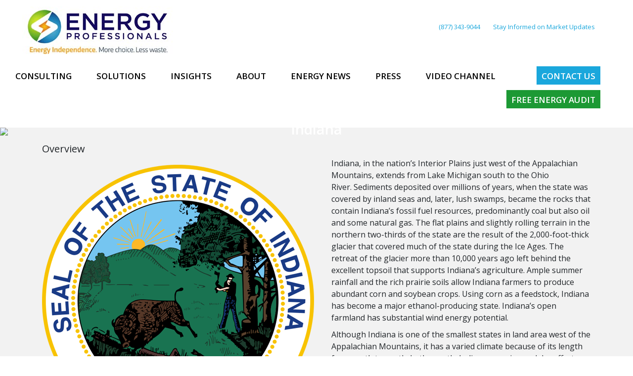

--- FILE ---
content_type: text/html; charset=UTF-8
request_url: https://www.energyprofessionals.com/states/indiana/
body_size: 61716
content:
<!doctype html>
<html lang="en">
    <head>
      <!-- Required meta tags -->
      <meta charset="utf-8">
<script type="text/javascript">
/* <![CDATA[ */
var gform;gform||(document.addEventListener("gform_main_scripts_loaded",function(){gform.scriptsLoaded=!0}),document.addEventListener("gform/theme/scripts_loaded",function(){gform.themeScriptsLoaded=!0}),window.addEventListener("DOMContentLoaded",function(){gform.domLoaded=!0}),gform={domLoaded:!1,scriptsLoaded:!1,themeScriptsLoaded:!1,isFormEditor:()=>"function"==typeof InitializeEditor,callIfLoaded:function(o){return!(!gform.domLoaded||!gform.scriptsLoaded||!gform.themeScriptsLoaded&&!gform.isFormEditor()||(gform.isFormEditor()&&console.warn("The use of gform.initializeOnLoaded() is deprecated in the form editor context and will be removed in Gravity Forms 3.1."),o(),0))},initializeOnLoaded:function(o){gform.callIfLoaded(o)||(document.addEventListener("gform_main_scripts_loaded",()=>{gform.scriptsLoaded=!0,gform.callIfLoaded(o)}),document.addEventListener("gform/theme/scripts_loaded",()=>{gform.themeScriptsLoaded=!0,gform.callIfLoaded(o)}),window.addEventListener("DOMContentLoaded",()=>{gform.domLoaded=!0,gform.callIfLoaded(o)}))},hooks:{action:{},filter:{}},addAction:function(o,r,e,t){gform.addHook("action",o,r,e,t)},addFilter:function(o,r,e,t){gform.addHook("filter",o,r,e,t)},doAction:function(o){gform.doHook("action",o,arguments)},applyFilters:function(o){return gform.doHook("filter",o,arguments)},removeAction:function(o,r){gform.removeHook("action",o,r)},removeFilter:function(o,r,e){gform.removeHook("filter",o,r,e)},addHook:function(o,r,e,t,n){null==gform.hooks[o][r]&&(gform.hooks[o][r]=[]);var d=gform.hooks[o][r];null==n&&(n=r+"_"+d.length),gform.hooks[o][r].push({tag:n,callable:e,priority:t=null==t?10:t})},doHook:function(r,o,e){var t;if(e=Array.prototype.slice.call(e,1),null!=gform.hooks[r][o]&&((o=gform.hooks[r][o]).sort(function(o,r){return o.priority-r.priority}),o.forEach(function(o){"function"!=typeof(t=o.callable)&&(t=window[t]),"action"==r?t.apply(null,e):e[0]=t.apply(null,e)})),"filter"==r)return e[0]},removeHook:function(o,r,t,n){var e;null!=gform.hooks[o][r]&&(e=(e=gform.hooks[o][r]).filter(function(o,r,e){return!!(null!=n&&n!=o.tag||null!=t&&t!=o.priority)}),gform.hooks[o][r]=e)}});
/* ]]> */
</script>

      <meta name="viewport" content="width=device-width, initial-scale=1, shrink-to-fit=no">
	    <link rel="stylesheet" href="https://www.energyprofessionals.com/wp-content/themes/custom%20theme/assets/css/flexslider.css" type="text/css" media="screen" />
      
      <link rel="stylesheet" href="https://use.fontawesome.com/releases/v5.6.3/css/all.css" crossorigin="anonymous">
      <script> var API_KEY = "a68e77bbf9c55290cccf7df83b7b77b5"; </script>
 
      <meta name='robots' content='index, follow, max-image-preview:large, max-snippet:-1, max-video-preview:-1' />

            <script data-no-defer="1" data-ezscrex="false" data-cfasync="false" data-pagespeed-no-defer data-cookieconsent="ignore">
                var ctPublicFunctions = {"_ajax_nonce":"be8d50d730","_rest_nonce":"ac032fc5e0","_ajax_url":"\/wp-admin\/admin-ajax.php","_rest_url":"https:\/\/www.energyprofessionals.com\/wp-json\/","data__cookies_type":"native","data__ajax_type":"rest","data__bot_detector_enabled":0,"data__frontend_data_log_enabled":1,"cookiePrefix":"","wprocket_detected":true,"host_url":"www.energyprofessionals.com","text__ee_click_to_select":"Click to select the whole data","text__ee_original_email":"The complete one is","text__ee_got_it":"Got it","text__ee_blocked":"Blocked","text__ee_cannot_connect":"Cannot connect","text__ee_cannot_decode":"Can not decode email. Unknown reason","text__ee_email_decoder":"CleanTalk email decoder","text__ee_wait_for_decoding":"The magic is on the way!","text__ee_decoding_process":"Please wait a few seconds while we decode the contact data."}
            </script>
        
            <script data-no-defer="1" data-ezscrex="false" data-cfasync="false" data-pagespeed-no-defer data-cookieconsent="ignore">
                var ctPublic = {"_ajax_nonce":"be8d50d730","settings__forms__check_internal":"0","settings__forms__check_external":"0","settings__forms__force_protection":0,"settings__forms__search_test":"1","settings__forms__wc_add_to_cart":"0","settings__data__bot_detector_enabled":0,"settings__sfw__anti_crawler":0,"blog_home":"https:\/\/www.energyprofessionals.com\/","pixel__setting":"3","pixel__enabled":true,"pixel__url":"https:\/\/moderate1-v4.cleantalk.org\/pixel\/dafa4e755c52ea18de80ec7bbb3503c9.gif","data__email_check_before_post":"1","data__email_check_exist_post":1,"data__cookies_type":"native","data__key_is_ok":true,"data__visible_fields_required":true,"wl_brandname":"Anti-Spam by CleanTalk","wl_brandname_short":"CleanTalk","ct_checkjs_key":"a1f1789b033b7c8cdae3a671b5b01db635beae4e8616a9a36a2350045e21570b","emailEncoderPassKey":"0e04d3439fadaf6dccf810fd8f6d7237","bot_detector_forms_excluded":"W10=","advancedCacheExists":true,"varnishCacheExists":false,"wc_ajax_add_to_cart":false}
            </script>
        
	<!-- This site is optimized with the Yoast SEO plugin v26.6 - https://yoast.com/wordpress/plugins/seo/ -->
	<title>Indiana - Energy Professionals | Leading Energy Advisers</title>
<link data-rocket-prefetch href="https://www.gstatic.com" rel="dns-prefetch">
<link data-rocket-prefetch href="https://www.google-analytics.com" rel="dns-prefetch">
<link data-rocket-prefetch href="https://www.googletagmanager.com" rel="dns-prefetch">
<link data-rocket-prefetch href="https://connect.facebook.net" rel="dns-prefetch">
<link data-rocket-prefetch href="https://ws.zoominfo.com" rel="dns-prefetch">
<link data-rocket-prefetch href="https://koi-3qnj9cba6w.marketingautomation.services" rel="dns-prefetch">
<link data-rocket-prefetch href="https://diffuser-cdn.app-us1.com" rel="dns-prefetch">
<link data-rocket-prefetch href="https://use.fontawesome.com" rel="dns-prefetch">
<link data-rocket-prefetch href="https://fonts.googleapis.com" rel="dns-prefetch">
<link data-rocket-prefetch href="https://powerkioskdirect.com" rel="dns-prefetch">
<link data-rocket-prefetch href="https://cdnjs.cloudflare.com" rel="dns-prefetch">
<link data-rocket-prefetch href="https://static.addtoany.com" rel="dns-prefetch">
<link data-rocket-prefetch href="https://vjs.zencdn.net" rel="dns-prefetch">
<link data-rocket-prefetch href="https://generator-ui.azurewebsites.net" rel="dns-prefetch">
<link data-rocket-prefetch href="https://fast.appcues.com" rel="dns-prefetch">
<link data-rocket-prefetch href="https://cdn.jsdelivr.net" rel="dns-prefetch">
<link data-rocket-prefetch href="https://prism.app-us1.com" rel="dns-prefetch">
<link data-rocket-prefetch href="https://googleads.g.doubleclick.net" rel="dns-prefetch">
<link data-rocket-prefetch href="https://secure.perk0mean.com" rel="dns-prefetch">
<link data-rocket-prefetch href="https://energyprofessionals.activehosted.com" rel="dns-prefetch">
<link data-rocket-prefetch href="https://s7.addthis.com" rel="dns-prefetch">
<link data-rocket-prefetch href="https://s3.amazonaws.com" rel="dns-prefetch">
<link data-rocket-preload as="style" href="https://fonts.googleapis.com/css?family=Open%20Sans%3A400italic%2C700italic%2C400%2C700&#038;subset=latin%2Clatin-ext&#038;display=swap" rel="preload">
<link href="https://fonts.googleapis.com/css?family=Open%20Sans%3A400italic%2C700italic%2C400%2C700&#038;subset=latin%2Clatin-ext&#038;display=swap" media="print" onload="this.media=&#039;all&#039;" rel="stylesheet">
<noscript data-wpr-hosted-gf-parameters=""><link rel="stylesheet" href="https://fonts.googleapis.com/css?family=Open%20Sans%3A400italic%2C700italic%2C400%2C700&#038;subset=latin%2Clatin-ext&#038;display=swap"></noscript>
	<link rel="canonical" href="https://www.energyprofessionals.com/states/indiana/" />
	<meta property="og:locale" content="en_US" />
	<meta property="og:type" content="article" />
	<meta property="og:title" content="Indiana - Energy Professionals | Leading Energy Advisers" />
	<meta property="og:url" content="https://www.energyprofessionals.com/states/indiana/" />
	<meta property="og:site_name" content="Energy Professionals | Leading Energy Advisers" />
	<meta property="article:modified_time" content="2018-12-21T19:13:58+00:00" />
	<meta name="twitter:card" content="summary_large_image" />
	<script type="application/ld+json" class="yoast-schema-graph">{"@context":"https://schema.org","@graph":[{"@type":"WebPage","@id":"https://www.energyprofessionals.com/states/indiana/","url":"https://www.energyprofessionals.com/states/indiana/","name":"Indiana - Energy Professionals | Leading Energy Advisers","isPartOf":{"@id":"https://www.energyprofessionals.com/#website"},"datePublished":"2018-01-16T21:04:02+00:00","dateModified":"2018-12-21T19:13:58+00:00","breadcrumb":{"@id":"https://www.energyprofessionals.com/states/indiana/#breadcrumb"},"inLanguage":"en-US","potentialAction":[{"@type":"ReadAction","target":["https://www.energyprofessionals.com/states/indiana/"]}]},{"@type":"BreadcrumbList","@id":"https://www.energyprofessionals.com/states/indiana/#breadcrumb","itemListElement":[{"@type":"ListItem","position":1,"name":"Home","item":"https://www.energyprofessionals.com/"},{"@type":"ListItem","position":2,"name":"Indiana"}]},{"@type":"WebSite","@id":"https://www.energyprofessionals.com/#website","url":"https://www.energyprofessionals.com/","name":"Energy Professionals | Leading Energy Advisers","description":"Energy Independence.  More choice.  Less waste.","potentialAction":[{"@type":"SearchAction","target":{"@type":"EntryPoint","urlTemplate":"https://www.energyprofessionals.com/?s={search_term_string}"},"query-input":{"@type":"PropertyValueSpecification","valueRequired":true,"valueName":"search_term_string"}}],"inLanguage":"en-US"}]}</script>
	<!-- / Yoast SEO plugin. -->


<link rel='dns-prefetch' href='//static.addtoany.com' />
<link rel='dns-prefetch' href='//cdn.jsdelivr.net' />
<link rel='dns-prefetch' href='//cdnjs.cloudflare.com' />
<link rel='dns-prefetch' href='//s7.addthis.com' />
<link rel='dns-prefetch' href='//fonts.googleapis.com' />
<link rel='dns-prefetch' href='//powerkioskdirect.com' />
<link href='https://fonts.gstatic.com' crossorigin rel='preconnect' />
<link rel="alternate" type="application/rss+xml" title="Energy Professionals | Leading Energy Advisers &raquo; Feed" href="https://www.energyprofessionals.com/feed/" />
<link rel="alternate" type="application/rss+xml" title="Energy Professionals | Leading Energy Advisers &raquo; Comments Feed" href="https://www.energyprofessionals.com/comments/feed/" />
<link rel="alternate" title="oEmbed (JSON)" type="application/json+oembed" href="https://www.energyprofessionals.com/wp-json/oembed/1.0/embed?url=https%3A%2F%2Fwww.energyprofessionals.com%2Fstates%2Findiana%2F" />
<link rel="alternate" title="oEmbed (XML)" type="text/xml+oembed" href="https://www.energyprofessionals.com/wp-json/oembed/1.0/embed?url=https%3A%2F%2Fwww.energyprofessionals.com%2Fstates%2Findiana%2F&#038;format=xml" />
		<!-- This site uses the Google Analytics by ExactMetrics plugin v8.11.1 - Using Analytics tracking - https://www.exactmetrics.com/ -->
		<!-- Note: ExactMetrics is not currently configured on this site. The site owner needs to authenticate with Google Analytics in the ExactMetrics settings panel. -->
					<!-- No tracking code set -->
				<!-- / Google Analytics by ExactMetrics -->
		<style id='wp-img-auto-sizes-contain-inline-css' type='text/css'>
img:is([sizes=auto i],[sizes^="auto," i]){contain-intrinsic-size:3000px 1500px}
/*# sourceURL=wp-img-auto-sizes-contain-inline-css */
</style>
<link rel='stylesheet' id='atomic-blocks-fontawesome-css' href='https://www.energyprofessionals.com/wp-content/plugins/atomic-blocks/dist/assets/fontawesome/css/all.min.css?ver=1617302244' type='text/css' media='all' />
<style id='wp-emoji-styles-inline-css' type='text/css'>

	img.wp-smiley, img.emoji {
		display: inline !important;
		border: none !important;
		box-shadow: none !important;
		height: 1em !important;
		width: 1em !important;
		margin: 0 0.07em !important;
		vertical-align: -0.1em !important;
		background: none !important;
		padding: 0 !important;
	}
/*# sourceURL=wp-emoji-styles-inline-css */
</style>
<link rel='stylesheet' id='wp-block-library-css' href='https://www.energyprofessionals.com/wp-includes/css/dist/block-library/style.min.css?ver=21cb3b39f4c4c454b80cf834f72d291a' type='text/css' media='all' />
<style id='classic-theme-styles-inline-css' type='text/css'>
/*! This file is auto-generated */
.wp-block-button__link{color:#fff;background-color:#32373c;border-radius:9999px;box-shadow:none;text-decoration:none;padding:calc(.667em + 2px) calc(1.333em + 2px);font-size:1.125em}.wp-block-file__button{background:#32373c;color:#fff;text-decoration:none}
/*# sourceURL=/wp-includes/css/classic-themes.min.css */
</style>
<link rel='stylesheet' id='wp-components-css' href='https://www.energyprofessionals.com/wp-includes/css/dist/components/style.min.css?ver=21cb3b39f4c4c454b80cf834f72d291a' type='text/css' media='all' />
<link rel='stylesheet' id='wp-preferences-css' href='https://www.energyprofessionals.com/wp-includes/css/dist/preferences/style.min.css?ver=21cb3b39f4c4c454b80cf834f72d291a' type='text/css' media='all' />
<link rel='stylesheet' id='wp-block-editor-css' href='https://www.energyprofessionals.com/wp-includes/css/dist/block-editor/style.min.css?ver=21cb3b39f4c4c454b80cf834f72d291a' type='text/css' media='all' />
<link rel='stylesheet' id='popup-maker-block-library-style-css' href='https://www.energyprofessionals.com/wp-content/plugins/popup-maker/dist/packages/block-library-style.css?ver=dbea705cfafe089d65f1' type='text/css' media='all' />
<link rel='stylesheet' id='atomic-blocks-style-css-css' href='https://www.energyprofessionals.com/wp-content/plugins/atomic-blocks/dist/blocks.style.build.css?ver=1617302244' type='text/css' media='all' />
<style id='global-styles-inline-css' type='text/css'>
:root{--wp--preset--aspect-ratio--square: 1;--wp--preset--aspect-ratio--4-3: 4/3;--wp--preset--aspect-ratio--3-4: 3/4;--wp--preset--aspect-ratio--3-2: 3/2;--wp--preset--aspect-ratio--2-3: 2/3;--wp--preset--aspect-ratio--16-9: 16/9;--wp--preset--aspect-ratio--9-16: 9/16;--wp--preset--color--black: #000000;--wp--preset--color--cyan-bluish-gray: #abb8c3;--wp--preset--color--white: #ffffff;--wp--preset--color--pale-pink: #f78da7;--wp--preset--color--vivid-red: #cf2e2e;--wp--preset--color--luminous-vivid-orange: #ff6900;--wp--preset--color--luminous-vivid-amber: #fcb900;--wp--preset--color--light-green-cyan: #7bdcb5;--wp--preset--color--vivid-green-cyan: #00d084;--wp--preset--color--pale-cyan-blue: #8ed1fc;--wp--preset--color--vivid-cyan-blue: #0693e3;--wp--preset--color--vivid-purple: #9b51e0;--wp--preset--gradient--vivid-cyan-blue-to-vivid-purple: linear-gradient(135deg,rgb(6,147,227) 0%,rgb(155,81,224) 100%);--wp--preset--gradient--light-green-cyan-to-vivid-green-cyan: linear-gradient(135deg,rgb(122,220,180) 0%,rgb(0,208,130) 100%);--wp--preset--gradient--luminous-vivid-amber-to-luminous-vivid-orange: linear-gradient(135deg,rgb(252,185,0) 0%,rgb(255,105,0) 100%);--wp--preset--gradient--luminous-vivid-orange-to-vivid-red: linear-gradient(135deg,rgb(255,105,0) 0%,rgb(207,46,46) 100%);--wp--preset--gradient--very-light-gray-to-cyan-bluish-gray: linear-gradient(135deg,rgb(238,238,238) 0%,rgb(169,184,195) 100%);--wp--preset--gradient--cool-to-warm-spectrum: linear-gradient(135deg,rgb(74,234,220) 0%,rgb(151,120,209) 20%,rgb(207,42,186) 40%,rgb(238,44,130) 60%,rgb(251,105,98) 80%,rgb(254,248,76) 100%);--wp--preset--gradient--blush-light-purple: linear-gradient(135deg,rgb(255,206,236) 0%,rgb(152,150,240) 100%);--wp--preset--gradient--blush-bordeaux: linear-gradient(135deg,rgb(254,205,165) 0%,rgb(254,45,45) 50%,rgb(107,0,62) 100%);--wp--preset--gradient--luminous-dusk: linear-gradient(135deg,rgb(255,203,112) 0%,rgb(199,81,192) 50%,rgb(65,88,208) 100%);--wp--preset--gradient--pale-ocean: linear-gradient(135deg,rgb(255,245,203) 0%,rgb(182,227,212) 50%,rgb(51,167,181) 100%);--wp--preset--gradient--electric-grass: linear-gradient(135deg,rgb(202,248,128) 0%,rgb(113,206,126) 100%);--wp--preset--gradient--midnight: linear-gradient(135deg,rgb(2,3,129) 0%,rgb(40,116,252) 100%);--wp--preset--font-size--small: 13px;--wp--preset--font-size--medium: 20px;--wp--preset--font-size--large: 36px;--wp--preset--font-size--x-large: 42px;--wp--preset--spacing--20: 0.44rem;--wp--preset--spacing--30: 0.67rem;--wp--preset--spacing--40: 1rem;--wp--preset--spacing--50: 1.5rem;--wp--preset--spacing--60: 2.25rem;--wp--preset--spacing--70: 3.38rem;--wp--preset--spacing--80: 5.06rem;--wp--preset--shadow--natural: 6px 6px 9px rgba(0, 0, 0, 0.2);--wp--preset--shadow--deep: 12px 12px 50px rgba(0, 0, 0, 0.4);--wp--preset--shadow--sharp: 6px 6px 0px rgba(0, 0, 0, 0.2);--wp--preset--shadow--outlined: 6px 6px 0px -3px rgb(255, 255, 255), 6px 6px rgb(0, 0, 0);--wp--preset--shadow--crisp: 6px 6px 0px rgb(0, 0, 0);}:where(.is-layout-flex){gap: 0.5em;}:where(.is-layout-grid){gap: 0.5em;}body .is-layout-flex{display: flex;}.is-layout-flex{flex-wrap: wrap;align-items: center;}.is-layout-flex > :is(*, div){margin: 0;}body .is-layout-grid{display: grid;}.is-layout-grid > :is(*, div){margin: 0;}:where(.wp-block-columns.is-layout-flex){gap: 2em;}:where(.wp-block-columns.is-layout-grid){gap: 2em;}:where(.wp-block-post-template.is-layout-flex){gap: 1.25em;}:where(.wp-block-post-template.is-layout-grid){gap: 1.25em;}.has-black-color{color: var(--wp--preset--color--black) !important;}.has-cyan-bluish-gray-color{color: var(--wp--preset--color--cyan-bluish-gray) !important;}.has-white-color{color: var(--wp--preset--color--white) !important;}.has-pale-pink-color{color: var(--wp--preset--color--pale-pink) !important;}.has-vivid-red-color{color: var(--wp--preset--color--vivid-red) !important;}.has-luminous-vivid-orange-color{color: var(--wp--preset--color--luminous-vivid-orange) !important;}.has-luminous-vivid-amber-color{color: var(--wp--preset--color--luminous-vivid-amber) !important;}.has-light-green-cyan-color{color: var(--wp--preset--color--light-green-cyan) !important;}.has-vivid-green-cyan-color{color: var(--wp--preset--color--vivid-green-cyan) !important;}.has-pale-cyan-blue-color{color: var(--wp--preset--color--pale-cyan-blue) !important;}.has-vivid-cyan-blue-color{color: var(--wp--preset--color--vivid-cyan-blue) !important;}.has-vivid-purple-color{color: var(--wp--preset--color--vivid-purple) !important;}.has-black-background-color{background-color: var(--wp--preset--color--black) !important;}.has-cyan-bluish-gray-background-color{background-color: var(--wp--preset--color--cyan-bluish-gray) !important;}.has-white-background-color{background-color: var(--wp--preset--color--white) !important;}.has-pale-pink-background-color{background-color: var(--wp--preset--color--pale-pink) !important;}.has-vivid-red-background-color{background-color: var(--wp--preset--color--vivid-red) !important;}.has-luminous-vivid-orange-background-color{background-color: var(--wp--preset--color--luminous-vivid-orange) !important;}.has-luminous-vivid-amber-background-color{background-color: var(--wp--preset--color--luminous-vivid-amber) !important;}.has-light-green-cyan-background-color{background-color: var(--wp--preset--color--light-green-cyan) !important;}.has-vivid-green-cyan-background-color{background-color: var(--wp--preset--color--vivid-green-cyan) !important;}.has-pale-cyan-blue-background-color{background-color: var(--wp--preset--color--pale-cyan-blue) !important;}.has-vivid-cyan-blue-background-color{background-color: var(--wp--preset--color--vivid-cyan-blue) !important;}.has-vivid-purple-background-color{background-color: var(--wp--preset--color--vivid-purple) !important;}.has-black-border-color{border-color: var(--wp--preset--color--black) !important;}.has-cyan-bluish-gray-border-color{border-color: var(--wp--preset--color--cyan-bluish-gray) !important;}.has-white-border-color{border-color: var(--wp--preset--color--white) !important;}.has-pale-pink-border-color{border-color: var(--wp--preset--color--pale-pink) !important;}.has-vivid-red-border-color{border-color: var(--wp--preset--color--vivid-red) !important;}.has-luminous-vivid-orange-border-color{border-color: var(--wp--preset--color--luminous-vivid-orange) !important;}.has-luminous-vivid-amber-border-color{border-color: var(--wp--preset--color--luminous-vivid-amber) !important;}.has-light-green-cyan-border-color{border-color: var(--wp--preset--color--light-green-cyan) !important;}.has-vivid-green-cyan-border-color{border-color: var(--wp--preset--color--vivid-green-cyan) !important;}.has-pale-cyan-blue-border-color{border-color: var(--wp--preset--color--pale-cyan-blue) !important;}.has-vivid-cyan-blue-border-color{border-color: var(--wp--preset--color--vivid-cyan-blue) !important;}.has-vivid-purple-border-color{border-color: var(--wp--preset--color--vivid-purple) !important;}.has-vivid-cyan-blue-to-vivid-purple-gradient-background{background: var(--wp--preset--gradient--vivid-cyan-blue-to-vivid-purple) !important;}.has-light-green-cyan-to-vivid-green-cyan-gradient-background{background: var(--wp--preset--gradient--light-green-cyan-to-vivid-green-cyan) !important;}.has-luminous-vivid-amber-to-luminous-vivid-orange-gradient-background{background: var(--wp--preset--gradient--luminous-vivid-amber-to-luminous-vivid-orange) !important;}.has-luminous-vivid-orange-to-vivid-red-gradient-background{background: var(--wp--preset--gradient--luminous-vivid-orange-to-vivid-red) !important;}.has-very-light-gray-to-cyan-bluish-gray-gradient-background{background: var(--wp--preset--gradient--very-light-gray-to-cyan-bluish-gray) !important;}.has-cool-to-warm-spectrum-gradient-background{background: var(--wp--preset--gradient--cool-to-warm-spectrum) !important;}.has-blush-light-purple-gradient-background{background: var(--wp--preset--gradient--blush-light-purple) !important;}.has-blush-bordeaux-gradient-background{background: var(--wp--preset--gradient--blush-bordeaux) !important;}.has-luminous-dusk-gradient-background{background: var(--wp--preset--gradient--luminous-dusk) !important;}.has-pale-ocean-gradient-background{background: var(--wp--preset--gradient--pale-ocean) !important;}.has-electric-grass-gradient-background{background: var(--wp--preset--gradient--electric-grass) !important;}.has-midnight-gradient-background{background: var(--wp--preset--gradient--midnight) !important;}.has-small-font-size{font-size: var(--wp--preset--font-size--small) !important;}.has-medium-font-size{font-size: var(--wp--preset--font-size--medium) !important;}.has-large-font-size{font-size: var(--wp--preset--font-size--large) !important;}.has-x-large-font-size{font-size: var(--wp--preset--font-size--x-large) !important;}
:where(.wp-block-post-template.is-layout-flex){gap: 1.25em;}:where(.wp-block-post-template.is-layout-grid){gap: 1.25em;}
:where(.wp-block-term-template.is-layout-flex){gap: 1.25em;}:where(.wp-block-term-template.is-layout-grid){gap: 1.25em;}
:where(.wp-block-columns.is-layout-flex){gap: 2em;}:where(.wp-block-columns.is-layout-grid){gap: 2em;}
:root :where(.wp-block-pullquote){font-size: 1.5em;line-height: 1.6;}
/*# sourceURL=global-styles-inline-css */
</style>
<link rel='stylesheet' id='cleantalk-public-css-css' href='https://www.energyprofessionals.com/wp-content/plugins/cleantalk-spam-protect/css/cleantalk-public.min.css?ver=6.70.1_1767209560' type='text/css' media='all' />
<link rel='stylesheet' id='cleantalk-email-decoder-css-css' href='https://www.energyprofessionals.com/wp-content/plugins/cleantalk-spam-protect/css/cleantalk-email-decoder.min.css?ver=6.70.1_1767209560' type='text/css' media='all' />
<link rel='stylesheet' id='hwmrvp_style-css' href='https://www.energyprofessionals.com/wp-content/plugins/horizontal-widget-most-recent-viewed-posts/hwmrvp-style.css?ver=0.1.0' type='text/css' media='screen' />
<link rel='stylesheet' id='simple-banner-style-css' href='https://www.energyprofessionals.com/wp-content/plugins/simple-banner/simple-banner.css?ver=3.2.0' type='text/css' media='all' />
<link rel='stylesheet' id='taxonomy-image-plugin-public-css' href='https://www.energyprofessionals.com/wp-content/plugins/taxonomy-images/css/style.css?ver=0.9.6' type='text/css' media='screen' />
<link rel='stylesheet' id='wpstream-style-css' href='https://www.energyprofessionals.com/wp-content/plugins/wpstream/public//css/wpstream_style.css?ver=4.9.7' type='text/css' media='all' />
<link rel='stylesheet' id='video-js.min-css' href='https://www.energyprofessionals.com/wp-content/plugins/wpstream/public/css/video-js.css?ver=4.9.7' type='text/css' media='all' />
<link rel='stylesheet' id='videojs-wpstream-player-css' href='https://www.energyprofessionals.com/wp-content/plugins/wpstream/public/css/videojs-wpstream.css?ver=4.9.7.1767211227' type='text/css' media='all' />
<link rel='stylesheet' id='wpstream-integrations-css' href='https://www.energyprofessionals.com/wp-content/plugins/wpstream/integrations/css/integrations.css?ver=4.9.7' type='text/css' media='all' />
<link rel='stylesheet' id='wpstream_front_style-css' href='https://www.energyprofessionals.com/wp-content/plugins/wpstream/admin/css/wpstream-admin.css?ver=4.9.7' type='text/css' media='all' />
<link rel='stylesheet' id='wpstream-broadcaster-css-css' href='https://www.energyprofessionals.com/wp-content/plugins/wpstream/public/css/broadcaster.css?ver=1767211227' type='text/css' media='all' />
<link rel='stylesheet' id='megamenu-css' href='https://www.energyprofessionals.com/wp-content/uploads/maxmegamenu/style.css?ver=1526e5' type='text/css' media='all' />
<link rel='stylesheet' id='dashicons-css' href='https://www.energyprofessionals.com/wp-includes/css/dashicons.min.css?ver=21cb3b39f4c4c454b80cf834f72d291a' type='text/css' media='all' />

<link rel='stylesheet' id='custom-style-css' href='https://www.energyprofessionals.com/wp-content/themes/custom%20theme/style.css?ver=21cb3b39f4c4c454b80cf834f72d291a' type='text/css' media='all' />
<link rel='stylesheet' id='bootstrap-css' href='https://www.energyprofessionals.com/wp-content/themes/custom%20theme/assets/css/bootstrap.css?ver=21cb3b39f4c4c454b80cf834f72d291a' type='text/css' media='all' />
<link rel='stylesheet' id='powerkiosko-css-custom-css' href='https://www.energyprofessionals.com/wp-content/themes/custom%20theme/assets/css/custom.css?ver=21cb3b39f4c4c454b80cf834f72d291a' type='text/css' media='all' />
<link rel='stylesheet' id='powerkiosko-css-css' href='https://powerkioskdirect.com/assets/css/energyprofessionals/powerkiosk.min.css?ver=21cb3b39f4c4c454b80cf834f72d291a' type='text/css' media='all' />
<link rel='stylesheet' id='prettyphoto-style-css' href='https://cdnjs.cloudflare.com/ajax/libs/prettyPhoto/3.1.6/css/prettyPhoto.min.css?ver=21cb3b39f4c4c454b80cf834f72d291a' type='text/css' media='all' />
<link rel='stylesheet' id='elementor-icons-css' href='https://www.energyprofessionals.com/wp-content/plugins/elementor/assets/lib/eicons/css/elementor-icons.min.css?ver=5.45.0' type='text/css' media='all' />
<link rel='stylesheet' id='elementor-frontend-css' href='https://www.energyprofessionals.com/wp-content/plugins/elementor/assets/css/frontend.min.css?ver=3.34.0' type='text/css' media='all' />
<link rel='stylesheet' id='elementor-post-13924-css' href='https://www.energyprofessionals.com/wp-content/uploads/elementor/css/post-13924.css?ver=1768417921' type='text/css' media='all' />
<link rel='stylesheet' id='font-awesome-5-all-css' href='https://www.energyprofessionals.com/wp-content/plugins/elementor/assets/lib/font-awesome/css/all.min.css?ver=3.34.0' type='text/css' media='all' />
<link rel='stylesheet' id='font-awesome-4-shim-css' href='https://www.energyprofessionals.com/wp-content/plugins/elementor/assets/lib/font-awesome/css/v4-shims.min.css?ver=3.34.0' type='text/css' media='all' />
<link rel='stylesheet' id='wp-pagenavi-css' href='https://www.energyprofessionals.com/wp-content/plugins/wp-pagenavi/pagenavi-css.css?ver=2.70' type='text/css' media='all' />
<link rel='stylesheet' id='addthis_all_pages-css' href='https://www.energyprofessionals.com/wp-content/plugins/addthis/frontend/build/addthis_wordpress_public.min.css?ver=21cb3b39f4c4c454b80cf834f72d291a' type='text/css' media='all' />
<link rel='stylesheet' id='addtoany-css' href='https://www.energyprofessionals.com/wp-content/plugins/add-to-any/addtoany.min.css?ver=1.16' type='text/css' media='all' />
<link rel='stylesheet' id='elementor-gf-local-roboto-css' href='https://www.energyprofessionals.com/wp-content/uploads/elementor/google-fonts/css/roboto.css?ver=1743439479' type='text/css' media='all' />
<link rel='stylesheet' id='elementor-gf-local-robotoslab-css' href='https://www.energyprofessionals.com/wp-content/uploads/elementor/google-fonts/css/robotoslab.css?ver=1743439488' type='text/css' media='all' />
<script type="text/javascript" id="addtoany-core-js-before">
/* <![CDATA[ */
window.a2a_config=window.a2a_config||{};a2a_config.callbacks=[];a2a_config.overlays=[];a2a_config.templates={};

//# sourceURL=addtoany-core-js-before
/* ]]> */
</script>
<script type="text/javascript" defer src="https://static.addtoany.com/menu/page.js" id="addtoany-core-js"></script>
<script type="text/javascript" src="https://www.energyprofessionals.com/wp-includes/js/jquery/jquery.min.js?ver=3.7.1" id="jquery-core-js"></script>
<script type="text/javascript" src="https://www.energyprofessionals.com/wp-includes/js/jquery/jquery-migrate.min.js?ver=3.4.1" id="jquery-migrate-js"></script>
<script type="text/javascript" defer src="https://www.energyprofessionals.com/wp-content/plugins/add-to-any/addtoany.min.js?ver=1.1" id="addtoany-jquery-js"></script>
<script type="text/javascript" src="https://www.energyprofessionals.com/wp-content/plugins/cleantalk-spam-protect/js/apbct-public-bundle_gathering.min.js?ver=6.70.1_1767209560" id="apbct-public-bundle_gathering.min-js-js"></script>
<script type="text/javascript" id="simple-banner-script-js-before">
/* <![CDATA[ */
const simpleBannerScriptParams = {"pro_version_enabled":"","debug_mode":false,"id":10455,"version":"3.2.0","banner_params":[{"hide_simple_banner":"no","simple_banner_prepend_element":false,"simple_banner_position":"","header_margin":"","header_padding":"","wp_body_open_enabled":false,"wp_body_open":true,"simple_banner_z_index":false,"simple_banner_text":"","disabled_on_current_page":false,"disabled_pages_array":[],"is_current_page_a_post":false,"disabled_on_posts":false,"simple_banner_disabled_page_paths":false,"simple_banner_font_size":false,"simple_banner_color":"#E5535D","simple_banner_text_color":"","simple_banner_link_color":"","simple_banner_close_color":false,"simple_banner_custom_css":"","simple_banner_scrolling_custom_css":false,"simple_banner_text_custom_css":false,"simple_banner_button_css":false,"site_custom_css":"","keep_site_custom_css":"","site_custom_js":"","keep_site_custom_js":"","close_button_enabled":false,"close_button_expiration":false,"close_button_cookie_set":false,"current_date":{"date":"2026-01-18 19:30:08.139932","timezone_type":3,"timezone":"UTC"},"start_date":{"date":"2026-01-18 19:30:08.139953","timezone_type":3,"timezone":"UTC"},"end_date":{"date":"2026-01-18 19:30:08.139973","timezone_type":3,"timezone":"UTC"},"simple_banner_start_after_date":false,"simple_banner_remove_after_date":false,"simple_banner_insert_inside_element":false}]}
//# sourceURL=simple-banner-script-js-before
/* ]]> */
</script>
<script type="text/javascript" src="https://www.energyprofessionals.com/wp-content/plugins/simple-banner/simple-banner.js?ver=3.2.0" id="simple-banner-script-js"></script>
<script type="text/javascript" src="https://vjs.zencdn.net/8.20.0/video.min.js?ver=1" id="video.min-js"></script>
<script type="text/javascript" src="https://www.energyprofessionals.com/wp-content/plugins/elementor/assets/lib/font-awesome/js/v4-shims.min.js?ver=3.34.0" id="font-awesome-4-shim-js"></script>
<link rel="https://api.w.org/" href="https://www.energyprofessionals.com/wp-json/" /><!-- HFCM by 99 Robots - Snippet # 1: vgo -->
<script type="text/javascript">


    (function(e,t,o,n,p,r,i){e.visitorGlobalObjectAlias=n;e[e.visitorGlobalObjectAlias]=e[e.visitorGlobalObjectAlias]||function(){(e[e.visitorGlobalObjectAlias].q=e[e.visitorGlobalObjectAlias].q||[]).push(arguments)};e[e.visitorGlobalObjectAlias].l=(new Date).getTime();r=t.createElement("script");r.src=o;r.async=true;i=t.getElementsByTagName("script")[0];i.parentNode.insertBefore(r,i)})(window,document," https://diffuser-cdn.app-us1.com/diffuser/diffuser.js ","vgo");

    vgo('setAccount', '799435641');

    vgo('setTrackByDefault', true);

 

    vgo('process');

</script>
<!-- /end HFCM by 99 Robots -->
			<!-- DO NOT COPY THIS SNIPPET! Start of Page Analytics Tracking for HubSpot WordPress plugin v11.3.33-->
			<script class="hsq-set-content-id" data-content-id="blog-post">
				var _hsq = _hsq || [];
				_hsq.push(["setContentType", "blog-post"]);
			</script>
			<!-- DO NOT COPY THIS SNIPPET! End of Page Analytics Tracking for HubSpot WordPress plugin -->
			<style id="simple-banner-background-color" type="text/css">.simple-banner{background:#E5535D;}</style><style id="simple-banner-text-color" type="text/css">.simple-banner .simple-banner-text{color: #ffffff;}</style><style id="simple-banner-link-color" type="text/css">.simple-banner .simple-banner-text a{color:#f16521;}</style><style id="simple-banner-z-index" type="text/css">.simple-banner{z-index: 99999;}</style><style id="simple-banner-site-custom-css-dummy" type="text/css"></style><script id="simple-banner-site-custom-js-dummy" type="text/javascript"></script><meta name="generator" content="Elementor 3.34.0; features: additional_custom_breakpoints; settings: css_print_method-external, google_font-enabled, font_display-auto">
<style>
	.blockqoute {
		font-size: 18px;
		font-weight: 700;
		font-style: italic;
		padding-left: 30px;
		border-left: 3px solid #000;
		margin: 30px 0px;
	}
	.single-post .elementor-widget-image a img[src$=".svg"]{
		width: auto !important;
	}
</style>
<link rel="preconnect" href="//code.tidio.co">			<style>
				.e-con.e-parent:nth-of-type(n+4):not(.e-lazyloaded):not(.e-no-lazyload),
				.e-con.e-parent:nth-of-type(n+4):not(.e-lazyloaded):not(.e-no-lazyload) * {
					background-image: none !important;
				}
				@media screen and (max-height: 1024px) {
					.e-con.e-parent:nth-of-type(n+3):not(.e-lazyloaded):not(.e-no-lazyload),
					.e-con.e-parent:nth-of-type(n+3):not(.e-lazyloaded):not(.e-no-lazyload) * {
						background-image: none !important;
					}
				}
				@media screen and (max-height: 640px) {
					.e-con.e-parent:nth-of-type(n+2):not(.e-lazyloaded):not(.e-no-lazyload),
					.e-con.e-parent:nth-of-type(n+2):not(.e-lazyloaded):not(.e-no-lazyload) * {
						background-image: none !important;
					}
				}
			</style>
			<style>
.get-prices-tool main.inner-widget .p-header.card-header>div>h5:before {
    content: 'Choose Energy Rates, Plans and Suppliers. For assistance please call: (888) 473-3829';
    font-size: 26px !Important;
    color: #fff;
    font-weight: 600;
}
.get-prices-tool main.inner-widget .p-header.card-header>div>h5 {
    font-size: 0 !Important;
}
.gen-ecaafdbe:before {
    content: 'Please Select Your Start Date';
    color: #fff;
    font-size: 15px;
    font-weight: 500;
}
.btn-px.col-xl-3.col-lg-3.col-md-4:before {
    content: 'Compare plans by selecting the "heart"';
    color: #fff;
    font-size: 15px;
    font-weight: 500;
}
.card-responsive.fullscreen:after {
    display: block;
    content: 'For assistance please call: (888) 473-3829';
    color: #fff;
    text-align: center;
    font-size: 16px;
}
</style><style class="wpcode-css-snippet">.get-prices-tool {
    z-index: 999999999999 !important;
}
@media screen and (max-width:1700px){
.get-prices-tool .inner-widget {
    max-height: 550px;
    overflow: auto;
}	
}</style><script>jQuery( document ).ready(function() {
	var setToolTop = () => {
		if(!document.querySelector('body').classList.contains('page-id-15714')) {return;}
		if(jQuery('.get-prices-tool main.container').length < 1) {
			setTimeout(function(){setToolTop();}, 400);
		} else {
			setToolTitle();
			var headerHeight = jQuery('.containerHeader').height();
			var sliderHeight = jQuery('.m-slider-section').height();
			var toolHeight = jQuery('.get-prices-tool main.container').height();
			topOffset = Math.round(headerHeight + ((sliderHeight - toolHeight)/2));
			document.documentElement.style.setProperty('--toolTop', topOffset + 'px');
		}
	};
	var setToolTitle = () => {
		var el = document.querySelector('.get-prices-tool .card-header>h5');
		if(el) {
			if(el.innerText === 'Get Prices') {el.innerHTML = 'Compare Energy Rates, Plans, and Suppliers';}
		}
	}
	
	jQuery(document).on('DOMNodeInserted', function(e) {
		setToolTop();
	});
	
	window.addEventListener('resize', function(event) {
		setToolTop();
	}, true);

	setToolTop();
});</script><script type="text/javascript" src=https://generator-ui.azurewebsites.net/ELLeadCapture.js></script>
<!-- 30-11 commented <script type="text/javascript" src=https://generator-ui.azurewebsites.net/ELLeadCapture.js></script> -->
<style>
	html {opacity: 1 !important;}
</style><meta name="generator" content="Powered by Slider Revolution 6.6.20 - responsive, Mobile-Friendly Slider Plugin for WordPress with comfortable drag and drop interface." />
<link rel="icon" href="https://www.energyprofessionals.com/wp-content/uploads/2018/12/cropped-EP-Fav-32x32.png" sizes="32x32" />
<link rel="icon" href="https://www.energyprofessionals.com/wp-content/uploads/2018/12/cropped-EP-Fav-192x192.png" sizes="192x192" />
<link rel="apple-touch-icon" href="https://www.energyprofessionals.com/wp-content/uploads/2018/12/cropped-EP-Fav-180x180.png" />
<meta name="msapplication-TileImage" content="https://www.energyprofessionals.com/wp-content/uploads/2018/12/cropped-EP-Fav-270x270.png" />
<script>function setREVStartSize(e){
			//window.requestAnimationFrame(function() {
				window.RSIW = window.RSIW===undefined ? window.innerWidth : window.RSIW;
				window.RSIH = window.RSIH===undefined ? window.innerHeight : window.RSIH;
				try {
					var pw = document.getElementById(e.c).parentNode.offsetWidth,
						newh;
					pw = pw===0 || isNaN(pw) || (e.l=="fullwidth" || e.layout=="fullwidth") ? window.RSIW : pw;
					e.tabw = e.tabw===undefined ? 0 : parseInt(e.tabw);
					e.thumbw = e.thumbw===undefined ? 0 : parseInt(e.thumbw);
					e.tabh = e.tabh===undefined ? 0 : parseInt(e.tabh);
					e.thumbh = e.thumbh===undefined ? 0 : parseInt(e.thumbh);
					e.tabhide = e.tabhide===undefined ? 0 : parseInt(e.tabhide);
					e.thumbhide = e.thumbhide===undefined ? 0 : parseInt(e.thumbhide);
					e.mh = e.mh===undefined || e.mh=="" || e.mh==="auto" ? 0 : parseInt(e.mh,0);
					if(e.layout==="fullscreen" || e.l==="fullscreen")
						newh = Math.max(e.mh,window.RSIH);
					else{
						e.gw = Array.isArray(e.gw) ? e.gw : [e.gw];
						for (var i in e.rl) if (e.gw[i]===undefined || e.gw[i]===0) e.gw[i] = e.gw[i-1];
						e.gh = e.el===undefined || e.el==="" || (Array.isArray(e.el) && e.el.length==0)? e.gh : e.el;
						e.gh = Array.isArray(e.gh) ? e.gh : [e.gh];
						for (var i in e.rl) if (e.gh[i]===undefined || e.gh[i]===0) e.gh[i] = e.gh[i-1];
											
						var nl = new Array(e.rl.length),
							ix = 0,
							sl;
						e.tabw = e.tabhide>=pw ? 0 : e.tabw;
						e.thumbw = e.thumbhide>=pw ? 0 : e.thumbw;
						e.tabh = e.tabhide>=pw ? 0 : e.tabh;
						e.thumbh = e.thumbhide>=pw ? 0 : e.thumbh;
						for (var i in e.rl) nl[i] = e.rl[i]<window.RSIW ? 0 : e.rl[i];
						sl = nl[0];
						for (var i in nl) if (sl>nl[i] && nl[i]>0) { sl = nl[i]; ix=i;}
						var m = pw>(e.gw[ix]+e.tabw+e.thumbw) ? 1 : (pw-(e.tabw+e.thumbw)) / (e.gw[ix]);
						newh =  (e.gh[ix] * m) + (e.tabh + e.thumbh);
					}
					var el = document.getElementById(e.c);
					if (el!==null && el) el.style.height = newh+"px";
					el = document.getElementById(e.c+"_wrapper");
					if (el!==null && el) {
						el.style.height = newh+"px";
						el.style.display = "block";
					}
				} catch(e){
					console.log("Failure at Presize of Slider:" + e)
				}
			//});
		  };</script>
		<style type="text/css" id="wp-custom-css">
			img{
	max-width: 100%;
	display: block;
}

.page-id-28 .widgetNews .post-wrpr img {
    max-height: 250px;
    min-height: 250px;
}

.widget-card button.tab-btn.btn-custom-right.btn.btn-primary, .widget-card button.tab-btn.btn-custom-left.btn.btn-outline-primary {
    padding-left: 8px;
    padding-right: 8px;
    text-align: center;
}
.get-prices-tool main.inner-widget .card-body span.f-14 {
    color: #fff;
}

.page-template-about .homeSection1 .widgetTeam .column:first-child {
    /* border: 1px solid red !important; */
    margin-left: 33.33333333%;
    margin-right: 33.33333333%;
}

.youtube_video {
    width: 100% !important;
}
.elementor-widget-video .elementor-wrapper iframe,.elementor iframe{
	min-height: 450px;
}

@media (max-width: 768px) {
.page-template-about .homeSection1 .widgetTeam .column:first-child {
    /* border: 1px solid red !important; */
    margin-left:0;
    margin-right: 0;
}
	.youtube_video {
    height: 204px !important;
}
	.elementor-widget-video .elementor-wrapper iframe,.elementor iframe{
	min-height: 250px;
}

} 


#homemodel .modal-body .btn-blue {
    background: #1391c1;
    border-color: #1391c1;
}
.home img.donimage {
    max-width: 100%;
}

.home .widgetPost .news_thumb img {
    max-width: 100%;
}

@media (min-width:576px) and (max-width:991px){
.d-none .col-md-3 {
    max-width: 100% !important;
	    text-align: left !important;
}
.d-none .col-md-5 {
    max-width: 100% !important;
		    text-align: left !important;
}
	.containerLogo{
		    padding-right: 0 !important;
	}
}

#mega-menu-wrap-MenuHeader #mega-menu-MenuHeader .menubtn a.mega-menu-link{
    padding: 0px 10px 5px 10px !important;
    background-color: #1aa7dc !important;
    color: #fff !important;
    text-transform: uppercase !important;
    cursor: pointer;
}

#mega-menu-wrap-MenuHeader #mega-menu-MenuHeader .menubtn2 a.mega-menu-link{
    padding: 0px 10px 5px 10px !important;
    background-color: #1C9934 !important;
    color: #fff !important;
    text-transform: uppercase !important;
    cursor: pointer;
}


#mega-menu-wrap-MenuHeader #mega-menu-MenuHeader .menubtn {
    margin-right: 0 !important;
}
#mega-menu-wrap-MenuHeader #mega-menu-MenuHeader .menubtn2 {
    margin-right: 0 !important;
}
#mega-menu-wrap-MenuHeader #mega-menu-MenuHeader > li.mega-menu-item {
    margin: 0 15px 0 0;
    display: inline-block;
    height: auto;
    vertical-align: middle;
}
@media (min-width:597px) and (max-width:767px){
.d-none .col-md-3 .containerSocial .col-sm-12 {
    max-width: 10px !important;
}
}

.homeSection2 .btn-nostyle {
    padding: 0 !important;
    background-color: #fff !important;
    text-transform: none !important;
    color: #0a8ebf !important;
    float: none !important;
}
body:not(.logged-in) footer.entry-meta {
    display: none;
}

#rotate_img img {
/*     transform: rotate(8deg); */
}

#mega-menu-wrap-MenuHeader #mega-menu-MenuHeader > li.mega-menu-item.menubtn{
	float:right;
}
#mega-menu-wrap-MenuHeader #mega-menu-MenuHeader > li.mega-menu-item.menubtn2{
	float:right;
}


.home-containerContent{
	align-self: center;
    background-color: #fff;
    padding: 20px;
    margin-left: -70px;
    margin-right: 0px;
}
.home-containerContent--right{
	background:transparent;
	  margin-left: 0px;
}
.home-containerContent.containerContent--right{
	position:relative;
	background:#fff;
	    margin-left: 0px;
    margin-right: -100px;
    z-index: 1;
}
.home-containerContent .title {
    color: #4a4a4a;
    text-transform: uppercase;
    font-size: 0.8vw;
    font-weight: 700;
    margin-bottom: 5px;
}

.home-containerContent .titlePrincipal {
    color: #8f8f8f;
    font-size: 1.4vw;
    font-weight: 600;
	line-height:1em;
	font-weight:400;
}

.home-containerContent p {
    color: #4a4a4a;
    font-size: 15px;
    font-weight: 400;
}

.home-containerContent a{
    background-color: #1aa7dc;
    color: #fff;
    padding: 15px 30px;
    text-transform: uppercase;
    font-weight: 700;
}

.page-id-12462 .containerHeader{
	background:#fff;
}
.page-id-12462,
.page-id-12462 .homeSection1{
	background:#f4f9fb;
}

.homeSection1 .title {
    font-size: 2.25vw;
    font-weight: 600;
    color: #4a4a4a;
}


.home-post{
	   background: #fff;
    border-radius: 5px;
    overflow: hidden;
    box-shadow: 0 2px 8px rgba(0,0,0,.1);
    padding-bottom: 10px;
    min-height: 310px;
}

.home-post .news_thumb img{
	position:relative;
	    margin: 0 !important;
    width: 100% !important;
}

.home-post .news_thumb{
	min-height: auto;
    height: auto;
    overflow: hidden;
    margin-bottom: 20px;
}

body > section.hero > div > div > p:nth-child(3){
	display:none;
}

#home-video{
	 box-shadow: 0 1px 3px rgba(0,0,0,0.1), 0 1px 2px rgba(0,0,0,0.2);
  transition: all 0.3s cubic-bezier(.25,.8,.25,1);
}

#home-video:hover {
  box-shadow: 0 14px 28px rgba(0,0,0,0.2), 0 10px 10px rgba(0,0,0,0.2);
}

#home-video-section:after{
	content: '';
	position:absolute;
	bottom:0;
	left:0;
	width:100%;
	height:55%;
	background:#AED035;
	z-index:1
}

#home-video-section .elementor-container{
	position:relative;
	z-index:2;
}

.widget-area{
    width: 25%;
    padding: 30px 15px;
}
.widget-area .widget li{
	font-size:1.4rem;
}

.page #gform_wrapper_15, #gform_wrapper_13 {
    background: #cfebf5;
    padding: 30px 30px 30px 45px;
}

 @media only screen and (min-width: 960px) and (max-width: 1024px)  {
.new_header section.elementor-inner-section .elementor-column.elementor-col-50.elementor-inner-column.elementor-element.elementor-element-0492b96.elementor-hidden-mobile {
    width: 75%;
}
	 .new_header section.elementor-inner-section .elementor-column.elementor-col-50.elementor-inner-column.elementor-element.elementor-element-f1a6751 {
    width: 25%;
}
   
}
@media only screen and (max-width: 767px) {
  .home-containerContent {
    margin-left:0;
  }
}

.page-id-12730 .site-content {
    padding-top: 0 !important;
}

.page-id-12730 .elementor-column-gap-default>.elementor-row>.elementor-column>.elementor-element-populated {
    padding: 0 !important;
}
@media(max-width:767px){
	.elementor-12462 .elementor-element.elementor-element-ed5518f > .elementor-element-populated {
    padding: 20px 30px;
}
}
.page-id-11126 .homeSection1 .widgetNews li:nth-child(3n+1) {
    clear: both;
}
dic.col-md-3 .widget-area {
    width: 100%;
}
.page-id-11126 .homeSection1 .custom-html-widget {
    text-align: center;
}

.page-id-11126 .homeSection1 .custom-html-widget .don-btn {
    background: #1aaee2;
    color: #fff;
    padding: 12px 20px 12px 20px;
    font-weight: bold;
    text-decoration: none;
}

.page-id-11126 .homeSection1 .custom-html-widget .don-btn:hover {
    border: 2px solid #1aaee2;
    background: #f2f2f2;
    color: #1aaee2;
}
rs-module#rev_slider_1_1 rs-sbg {
    background-image: none !important;
	background-color: #fff !important;
}

.footer .col-md-3 ._form_5 form {
    max-width: 100% !important;
}

.page-id-11270 .homeSection1 .widgetNews .col-sm-4 img {
    min-height: 175px;
}

.hero .containerContent .content .title {
    color: #fff;
}

#pum-14244 .popmake-content a.btn {
    padding: 12px;
    font-size: 14px;
    margin-right: 10px;
    margin-top: 50px;
}


.elementor-row ol li {padding-left: 5px;list-style: decimal;margin-bottom: 20px;}

.elementor-row ol {
    padding-left: 20px;
    margin-left: 10px;
}

.elementor-row ul li {padding-left: 5px;list-style: disc;margin-bottom: 20px;}

.elementor-row ul {
    padding-left: 20px;
    margin-left: 10px;
}
.responsive-table td{
	width: 16.66%;
	text-align: center;
}
.number{
	list-style: decimal;
    font-size: 16px;
}
.number li{
	margin-bottom: 15px;
}
._form_5 form {
    width: 100% !important;
}
@media(max-width: 980px){
	.single-post .widget-area{
		width: 100% !important;
		float: none !important;
	}
	.single-post .col-9{
		width: 100% !important;
		float: none !important;
		flex: unset !important;
    max-width: 100% !important;
	}
}
body.single-post .elementor-inner ul{
	font-size: 16px;
}
#gform_19 .gform_drop_area{
	background-color: #fff !important;
}
#gform_19 label, div#gform_preview_19_5{
	color: #fff !important;
}
#gform_19 input[type='submit'] {
    background-color: #FCA938!important;
    border-color: #FCA938 !important;
    font-size: 18px !important;
}
div#gform_confirmation_message_19 {
    color: #fff;
    text-align: center;
    font-size: 18px;
}
div#gform_confirmation_message_20 {
    text-align: center;
}
#gform_19 .gform_fileupload_rules{
	color: #fff !important;
}
.single-post .hero .containerContent .content .title {
    text-align: center;
    padding: 0 20px;
}
.single-post .homeSection1 ol, .single-post .homeSection1 ul{
	font-size: 16px !important;
}
.page-id-14178 .containerHeader, .page-id-14178 .container-fluid.pk-foot, .page-id-14178 .footer.container-fluid, .page-id-14178 footer{
	display: none;
}


.page-id-15528 .pk-foot, .page-id-15528 .footer, .page-id-15528 footer, .page-id-15528 .containerHeader{
	display:none;
}

article#post-15528, .page-id-15528 #primary{
	margin-bottom:0;
	padding-bottom:0;
	padding-top:0;
}

input#gform_submit_button_21 {
    background-color: #FF4500 !important;
    max-width: 200px;
    margin: auto;
    height: 52px;
    border-radius: 0px;
    border: none !important;
    outline: none;
}

.page-id-15528 .new_header ul.elementor-icon-list-items {
    margin-top: 6px;
}		

.page-id-15528 ul.slick-dots{
	margin-left:0;
	padding-left:0;
}

/*====Custom slider=====*/
.testimonial_custom{
	max-width: 80%;
    margin: auto;
}
.testimonial_custom .slick-list {
    padding-bottom: 30px;
}
.testimonial_custom .testimonial_info {
    text-align: center;
    position: relative;
}
.testimonial_info p {
    color: #FFFFFF;
    font-family: "Montserrat", Sans-serif;
    font-size: 17px;
    font-weight: 400;
}
.testimonial_info .writer_name h2 {
    color: #FFFFFF;
    font-family: "Montserrat", Sans-serif;
    font-size: 20px;
    font-weight: 600;
}
.testimonial_custom .slick-dots li button:before{
	content:none;
}
.testimonial_custom .slick-dots li {
    width: 50px;
    height: 6px;
    margin: 0 5px;
}
.testimonial_custom .slick-dots li button {
    width: 100%;
    height: 100%;
    background: #b8e813;
    border-radius: 8px;
    padding: 0px;
    opacity: .6;
}
.testimonial_custom .slick-dots li.slick-active button{
	 opacity: 1;
}
@media only screen and (max-width: 767px) {
	.testimonial_custom {
		max-width: 100%;
		margin: auto;
	}
	.testimonial_info p {
     font-size:16px;
	}
	#homemodel .modal-body .btn-blue {
    margin-bottom: 10px;
}
	input#gform_submit_button_21 {

    line-height: 27px;
}
}


/* Widget Card CSS */
.widget-card{
position:relative;
right:0;
top:0!important}
.widget-parent .widget-card{
flex: 0 0 33.333333%;
max-width: 70%;
margin-left: auto!important;}
@media(max-width:800px){.widget-parent .widget-card{max-width:100%;-webkit-flex-basis:100%;flex-basis:100%}}@media(max-width:400px){.widget-card{left:15px}}
.ml-auto.accordion_button.btn.btn-link {
padding-left: 5% !important;
padding-right: 5% !important;
}
.step-item {
background-color: #000 !important;
color: #4a4a4a !important;
border-radius: 30px 30px 30px 30px;
}
.step-item.active {
background-color: #000 !important;
}
.step .step-item .btn-link {
padding: 10px 10px 24px !important;
}
.step .step-item.active .btn-link {
font-weight: 600 !important;
}
.btn.btn-link {
background-color: none !important;
color: inherit !important;
}
.btn-primary {
color:#fff;
background-color: #00384F !important;
border-color: #000 !important;
}
.btn-primary.focus,.btn-primary:focus,.btn-primary:hover {
color:#fff !important;
background-color: #0FCC7C !important;
border-color: #000 !important;
}
.btn-outline-primary:hover {
color: #fff !important;
background-color: #6EC1E4 !important;
border-color: #6EC1E4 !important;
}
.mb-2.btn-block.select-button.btn.btn-outline-primary {
color: #000 !important;
border: 1px solid black !important;
}
.f-14.text-muted.mb-0.form-label{
display: block !important;
}
.f-14.btn-block.btn.btn-info {
color: #000 !important;
background-color: #0fcc7c !important;
}
.step.d-flex.flex-nowrap.mb-5.px-0 li {
background-color: transparent !important;
}
.ml-auto.btn.btn-primary {
background-color: #0fcc7c !important;
border-radius: 5px !important;
font-size: 18px !important;
}
.text-nowrap.btn.btn-secondary {
background-color: #0fcc7c !important;
border-radius: 5px !important;
font-size: 18px !important;
}
.elementor-kit-54 button.btn.btn-primary {
background-color: #6EC1E4 !important;
}
.elementor-kit-54 button.btn.btn-primary i.fa {
color:  #000 !important;
}
.px-20.inner-widget button {
background-color: transparent !important;
}

/*** generator Tool customizations ****/
.get-prices-tool .widget-parent .widget-card {margin-right: auto; max-width: 100%;}
.get-prices-tool  .card {
	background: #029ecf;
    background: -moz-linear-gradient(left, #029ecf 0%, #1d1a57 100%);
    background: -webkit-linear-gradient(left, #029ecf 0%,#1d1a57 100%);
    background: linear-gradient(to right, #029ecf 0%,#1d1a57 100%);
    filter: progid:DXImageTransform.Microsoft.gradient( startColorstr='#14918a', endColorstr='#0f2555',GradientType=1 );
    border: none !important;
}
.get-prices-tool button.tab-btn {
	background: #029ecf !important;
    padding: 8px 18px;
    border: 0;
	outline: 0 !important;
}
.get-prices-tool button.tab-btn>i {
    margin-bottom: 0;
    vertical-align: middle;
    font-size: 20px;
}
.get-prices-tool .card-footer>button[type="submit"] {
	background-color: #029ecf !important;
    color: #fff !important;
    font-size: 16px !important;
    font-weight: 500 !important;
    text-transform: capitalize;
    padding: 6px 16px;
}
.get-prices-tool .card-footer>button[type="submit"]:hover, .get-prices-tool .card-footer>button[type="submit"]:focus {
	background-color: #0b95c1 !important;
}
.get-prices-tool button.tab-btn:focus, .get-prices-tool button.tab-btn:hover {
	background: #3bd44b !important;
}
.get-prices-tool .form-group label {
	color: #fff;
    font-size: 15px;
}
.get-prices-tool .card-header>h5 {
		font-size: 20px;
    color: #fff;
    font-weight: 600;
    letter-spacing: -0.1px;
}
@media only screen and (max-width: 690px) {
	section.get-prices-tool {transform: translateY(18%);}
}
.get-prices-tool .form-control {
	min-height: 38px;
	font-size: 16px;
}
.get-prices-tool .card .required::after {
    color: #4EA299 !important;
}
.get-prices-tool .card-body>.row {margin-bottom:18px;}
.get-prices-tool .card-body>.row>div {
	align-items: baseline;
}
.get-prices-tool .card-body>.row>div>div {
	flex-direction: row-reverse !important;
    align-items: center;
	margin-right: 0 !important;
}
.get-prices-tool .card-body>.row>div>div label {margin-right: 10px; color: #fff !important; font-weight: 500; font-size:13px; 
}
.get-prices-tool main.inner-widget, .get-prices-tool div.inner-widget  {
	padding: 50px !important;
    background: #fff;
	z-index: 999999;
}
.get-prices-tool .alert.alert-danger.show {opacity: 1 !important;}
.get-prices-tool main.inner-widget .p-header.card-header>div>h5 {
	font-size: 26px;
    color: #fff;
    font-weight: 600;
}
.get-prices-tool main.inner-widget .p-header.card-header>div>div>.btn {
    background: #4EA299 !important;
    border-color: #4EA299;
	transition: all 0.2s ease;
}
.get-prices-tool main.inner-widget .p-header.card-header>div>div>.btn:hover {
	background: #4EA299D4 !important;
}
.get-prices-tool .fa-spinner.fa-spin {
	font-size: 30px !important;
    margin-top: 20px !important;
}
/** Like/Love btn **/
main.inner-widget>.card>.card-body>.card-responsive>div>button {
    background: #4ac1e7 !important;
    font-size: 16px !important;
		outline: 0 !important;
		padding: 5px 11px !important;
}
main.inner-widget>.card>.card-body>.card-responsive>div>button:hover, main.inner-widget>.card>.card-body>.card-responsive>div>button:focus {
	background: #4EA299D4 !important;
}
.get-prices-tool  .card>.p-card.card-body .heading-text {
	color: #fff;
    font-size: 20px;
    font-weight: bold;
}
.get-prices-tool .text-muted {
    color: #fff !important;
}

.card>.card-body>div:first-child>div>span>button.f-14.btn-block.btn.btn-info {
	min-height: 38px;
	background-color: #17a2b8 !important;
	cursor: pointer;
	font-size: 16px !important;
}
.card>.card-body>div:first-child>div>span>button.f-14.btn-block.btn.btn-info:hover, .card>.card-body>div:first-child>div>span>button.f-14.btn-block.btn.btn-info:focus {
	background-color: #4EA299D4;
}
.get-prices-tool .card>.p-card.card-body>.row button {
    background-color: #0fcc7c !important;
    border-color: #4EA299D4 !important;
    font-size: 16px;
    color: #fff !important;
    text-transform: capitalize;
}
.get-prices-tool  main.container {
    /*position: absolute;
	left: 50%;
    z-index: 99999;
    transform: translateX(-50%) translateY(calc(-100% - 40px));*/
}


@media only screen and (max-width: 767px) {
	/*.get-prices-tool  main.container {
	 transform: translateX(-50%) translateY(calc(-100% - 20px));
	}*/
	.get-prices-tool .card-header>h5 {font-size: 18px;}
}
@media only screen and (max-width: 600px) {
/*.get-prices-tool main.container {
    transform: translateX(-50%) translateY(calc(-100% - 10px));
}*/
	
}
@media only screen and (max-width: 575px) {
	.get-prices-tool .card-body>.row>div>div {
		flex-direction: column-reverse !important;
		align-items: flex-start;
		grid-row-gap: 5px;
	}

	.get-prices-tool .card-body>.row {
		margin-bottom: 3px;
	}
	/*.get-prices-tool  main.container {
	 transform: translateX(-50%) translateY(calc(-100% + 50px));
		padding-left: 0;
		padding-right: 0;
		
		
	}
	.get-prices-tool  main.container>.widget-card {
		left: 0;
	}
	*/
}

/*

@media only screen and ((min-width: 400px)) and (max-width: 479px) {
	.get-prices-tool main.container {transform: translateX(-50%) translateY(calc(-100% - 50px)) !important;}
}
********/

.get-prices-tool .wizard>.step .step-item .btn-link {color: #fff !important;}
.get-prices-tool  .suplier-item.card {color: #fff;}
.get-prices-tool .form-group>div>.table {margin-top: 15px;}


section.get-prices-tool {
	position: absolute;
    right: 40px;
    top: var(--toolTop);
    z-index: 999999999;
    min-width: 495px;	
		/*max-width: 495px;*/
}

@media only screen and (max-width: 1640px) {
	section.get-prices-tool {transform: translateY(18%);}
}

.get-prices-tool .card-body>.row>div:last-child {min-width: 207px;}

@media only screen and (max-width: 600px) {
	section.get-prices-tool {right: 15px;}
}
@media only screen and (max-width: 575px) {
	.m-slider-heading {transform: translateY(-30px) !important;}
}
@media only screen and (max-width: 540px) {
	.m-slider-heading {transform: translateY(-60px) !important;}
	section.get-prices-tool {
		transform: translateY(15%);
	}
}
div.inner-widget>.card>div:first-child>div:first-child>.btn {
    color: #fff !important;
    border-color: #fff !important;
	
}
.get-prices-tool .suplier-item.card {color:#fff;}

@media only screen and (max-width: 500px) {
	section.get-prices-tool {
		max-width: 312px;
		min-width: 312px;
		transform:translateX(-50%) translateY(24%);
		right: auto;
		left: 50%;
	}
	section.get-prices-tool>div>div>div>div>.elementor-widget-wrap, .get-prices-tool main.container {padding: 0 !important;}
	.get-prices-tool .card-header>h5 {font-size: 16px;}
	.get-prices-tool .card-body>.row>div:last-child {min-width: 150px;}
	.get-prices-tool .form-group label {font-size: 13px;}
	.get-prices-tool .card-body>.row>div>div label {font-size: 11px;}

	.widget-card {left: 0 !important;}
}
.get-prices-tool table {
    color: #fff;
}



.get-prices-tool label.active-state>button.tab-btn {
	background: #3bd44b !important;
}


.get-prices-tool main.inner-widget .card-body>.card:first-child>.card-body>div:first-child>div:first-child {
	flex-wrap: wrap;
    justify-content: space-between;
}
.get-prices-tool main.inner-widget .card-body>.card:first-child>.card-body>div:first-child>div label {
	    width: 100%;
    color: #fff;
    font-size: 15px;
    font-weight: 500;
	
}
.get-prices-tool main.inner-widget .card-body>.card:first-child>.card-body>div:first-child>div:first-child>select {width: 48%;}

#el-lead-capture-widget>div>.inner-widget>.card>div>div>button, #el-lead-capture-widget>div>.inner-widget>.card>div>div>div>button, #el-lead-capture-widget>div:first-child>div>main>div:first-child>button, .slick-list .suplier-item.card>.card-footer>button {
    background: #0fcc7c !important;
    border-color: #0fcc7c !important;
		color: #fff !important;
}
.card-body>.card>.card-body>.row>div>button.btn-info:before {
	content: 'Compare plans by selecting the "heart"';
    position: absolute;
    top: 0;
    left: 26px;
    color: #fff;
    font-size: 15px;
    font-weight: 500;
		text-transform: initial;
}
.card-body>.card>.card-body>.row>div>button.btn-info {
    min-height: 38px;
    margin-top: calc(22px + 0.5rem);
}
.get-prices-tool i.fa.fa-heart {color: red;}

.get-prices-tool .bottom-txt {
	color: #fff;
    text-align: center;
}

#el-lead-capture-widget>div>.inner-widget>.card>div>div>button, #el-lead-capture-widget>div:first-child>div>main>div:first-child>button:first-child {
	    color: #000 !important;
    font-weight: 700;
    font-size: 16px;
    min-height: 45px;
    padding-left: 15px;
    padding-right: 15px;
    border-radius: 4px;
}
#el-lead-capture-widget>div:first-child>div>main>div:first-child {margin-right: 1.45rem;}

.card-body>.card>.card-body label, .accordion_button.btn-link {color: #fff !important;}
@media only screen and (max-width: 1640px) {
	.get-prices-tool main.inner-widget, .get-prices-tool div.inner-widget {
    padding: 0px !important;
    width: 97vw;
    min-height: 450px;
    margin-top: 120px;
		
	}	
	
}
@media only screen and (max-width: 479px) {
	.get-prices-tool main.inner-widget, .get-prices-tool div.inner-widget {
		min-height: 440px;
		margin-top: 120px;
	}
}
@media only screen and (min-width: 768px) {main.inner-widget>.card>.card-body>.card-responsive {overflow-x: hidden;}}
.mx-n1>.col>.form-group>select.form-control {max-width: 420px;}
@media only screen and (max-width: 580px) {
	.m-slider-heading {margin-top: -60px !important;}
}

div.inner-widget .card {
	color: #fff;
    font-size: 14px;
}

@media only screen and (min-width: 1170px) and (max-width: 1430px) {
	.get-prices-tool main.container {transform: translateY(18%);}
}
@media only screen and (min-width: 850px) and (max-width: 1169px) {
	.m-slider-heading {
		transform: translate(-25%, 0px) !important;
	}
	.m-slider-sub-heading {
		transform: translate(-20%, 0px) !important;
	}
	.rs-layer.rev-btn {transform: translate(-54%, 0px) !important;}
	.get-prices-tool main.container {transform: translate(10%, -20%);}
}

@media only screen and (min-width: 778px) and (max-width: 1050px) {
	.m-slider-heading {
		font-size: 28px !important;
		line-height: 32px !important;
		transform: translate(-35%, 0px) !important;
	}
	.m-slider-sub-heading.rs-layer {
		font-size: 16px !important;
		max-width: 440px !important;
		line-height: 1.4 !important;
		transform: translate(-27%, 0%) !important;
	}

}

@media only screen and (min-width: 690px) and (max-width: 777px) {
	.m-slider-sub-heading {transform: translate(12%, 100%) !important;}
	.m-slider-heading {transform: translate(0, -140%) !important;}
	.rs-layer.rev-btn {
    transform: translate(44%, -270px) !important;
}
.get-prices-tool main.container {transform: translate(-16%, 0) !important;}
}

@media only screen and (min-width: 580px) and (max-width: 689px) {
	.m-slider-sub-heading {transform: translate(12%, 100%) !important;}
	.m-slider-heading {transform: translate(0, -140%) !important;}
	.rs-layer.rev-btn {
    transform: translate(43%, -225px) !important;
}
.get-prices-tool main.container {transform: translate(0, 0) !important;}
}
@media only screen and (min-width: 480px) and (max-width: 579px) {
	.m-slider-sub-heading {transform: translate(12%, 60%) !important;}
	.m-slider-heading {transform: translate(0, -140%) !important;}
	.rs-layer.rev-btn {
    transform: translate(34%, -225px) !important;
}
.get-prices-tool main.container {transform: translate(-5%, 0) !important;}
}
@media only screen and (min-width: 480px) and (max-width: 568px) {
	.get-prices-tool main.container {
		transform: translate(-4%, 0%) !important;
	padding-top: 0 !importantl;
	}
	section.get-prices-tool {
			transform: translateY(30%);
	}
}
@media only screen and (min-width: 480px) and (max-width: 540px) {
	.get-prices-tool main.container {
		transform: translate(-2%, 0%) !important;
		padding-top: 0 !important;
	}
	section.get-prices-tool {
    transform: translateY(25%);
	}
}
@media only screen and (min-width: 480px) and (max-width: 530px) {
	.get-prices-tool main.container {
		transform: translate(0%, 8%) !important;
	}
}
@media only screen and (min-width: 480px) and (max-width: 520px) {
	.rs-layer.rev-btn {
		transform: translate(34%, -210px) !important;
	}
}
@media only screen and (min-width: 480px) and (max-width: 500px) {
	.get-prices-tool main.container {
		transform: translate(0%, 12%) !important;
	}
	.m-slider-heading {
		transform: translate(7%, -140%) !important;
		font-size: 22px !important;
		line-height: 26px !important;
	}
}

@media only screen and (min-width: 300px) and (max-width: 479px) {
	.get-prices-tool main.container {
		transform: translate(0%, 12%) !important;
	}
	.m-slider-heading {
		transform: translate(7%, -140%) !important;
		font-size: 22px !important;
		line-height: 26px !important;
	}
	
	.m-slider-sub-heading {transform: translate(11%, 70%) !important; }
	.rs-layer.rev-btn {
		transform: translate(45%, -240px) !important;
	}
}
@media only screen and (min-width: 300px) and (max-width: 458px) {
	.get-prices-tool main.container {
		transform: translate(0%, 14%) !important;
	}
	.rs-layer.rev-btn {
		transform: translate(45%, -225px) !important;
	}
	.m-slider-sub-heading {
		transform: translate(11%, 91%) !important;
	}
}
@media only screen and (min-width: 300px) and (max-width: 448px) {
	.rs-layer.rev-btn {
		transform: translate(40%, -210px) !important;
	}
}

main.inner-widget {
	z-index: 999999;
}






.step-item.btn.btn-link {
  background: #f0f0f0 !important;
}
.suplier-item.card {
  color: #000 !important;
}
.inner-widget {
  z-index: 1000 !important;
}

.step-item.btn.btn-link {
  background: #0FCC7C !important;
}



.overflow-hidden section#home-video-section {display: none!important;}





.single-casestudies .homeSection1{
	padding-top: 0;
}
.single-casestudies .hero {
    display: none;
}
.single-casestudies .homeSection1 .rowServices {
    margin-top: 0px;
}
.single-casestudies .homeSection1 .rowServices>.col-md-12>.col-md-6, .single-casestudies .homeSection1 .rowServices>.col-md-6{
	display: none !important;
}
.case-box {
    background: #fff;
    text-align: center;
    margin-bottom: 30px;
    box-shadow: 4px 4px 10px 2px rgb(0 0 0 / 30%);
    overflow: hidden;
}
.case-row a:hover{
	text-decoration: none !important;
}
.case-box h2, .case-box h2:hover {
    padding: 20px;
    font-weight: 700;
    text-transform: uppercase;
	color: #000;
	text-decoration: none !important;
}
.case-box img {
    min-height: 250px;
    max-height: 250px;
    object-fit: cover;
}
.case-row a {
    display: flex;
    height: 100%;
}
@media(max-width: 757px){
	.page-template-discover .hero .containerContent .content .title, .hero .containerContent .content .title{
		font-size: 32px !important;
	}
}
.container-fluid.pk-foot {
    display: none;
}		</style>
		<style type="text/css">/** Mega Menu CSS: fs **/</style>
<!-- 	  <script type="text/javascript" src="https://www.energyprofessionals.com/wp-content/plugins/logo-carousel-slider/js/owl.carousel.min.js?ver=2.2.1" id="lcs-owl-carousel-1-js"></script> -->
      <!-- Global site tag (gtag.js) - Google Analytics -->
		<script async src="https://www.googletagmanager.com/gtag/js?id=UA-134788325-1"></script>
		<script async src="https://www.googletagmanager.com/gtag/js?id=UA-26173467-1"></script>
		<script>
		  window.dataLayer = window.dataLayer || [];
		  function gtag(){dataLayer.push(arguments);}
		  gtag('js', new Date());
		  gtag('config', 'UA-26173467-1');
		  gtag('config', 'UA-134788325-1', { 'optimize_id': 'GTM-K2F99LV'});
		</script>
<!-- Global site tag (gtag.js) - Google Ads: 10925979883 -->
<script async src="https://www.googletagmanager.com/gtag/js?id=AW-10925979883"></script>
<script>
window.dataLayer = window.dataLayer || [];
function gtag(){dataLayer.push(arguments);}
gtag('js', new Date());

gtag('config', 'AW-10925979883');
</script>
<script>
gtag('config', 'AW-10925979883/elEKCM_q0sIDEOvx9Nko', {
'phone_conversion_number': '(877) 343-9044'
});
</script>
		
<script type="text/javascript">
    var _ss = _ss || [];
    _ss.push(['_setDomain', 'https://koi-3QNJ9CBA6W.marketingautomation.services/net']);
    _ss.push(['_setAccount', 'KOI-44H44SOKO2']);
    _ss.push(['_trackPageView']);
(function() {
    var ss = document.createElement('script');
    ss.type = 'text/javascript'; ss.async = true;
    ss.src = ('https:' == document.location.protocol ? 'https://' : 'http://') + 'koi-3QNJ9CBA6W.marketingautomation.services/client/ss.js?ver=1.1.1';
    var scr = document.getElementsByTagName('script')[0];
    scr.parentNode.insertBefore(ss, scr);
})();
</script>
<script>
(function() {
var zi = document.createElement('script');
zi.type = 'text/javascript';
zi.async = true;
zi.src = 'https://ws.zoominfo.com/pixel/eo4gJPt9wETnrqJCfYbI';
var s = document.getElementsByTagName('script')[0];
s.parentNode.insertBefore(zi, s);
})();
</script>
<noscript>
<img src="https://ws.zoominfo.com/pixel/eo4gJPt9wETnrqJCfYbI"
width="1" height="1" style="display: none;" />
</noscript>
<!-- Facebook Pixel Code -->

<script>

!function(f,b,e,v,n,t,s)

{if(f.fbq)return;n=f.fbq=function(){n.callMethod?

n.callMethod.apply(n,arguments):n.queue.push(arguments)};

if(!f._fbq)f._fbq=n;n.push=n;n.loaded=!0;n.version='2.0';

n.queue=[];t=b.createElement(e);t.async=!0;

t.src=v;s=b.getElementsByTagName(e)[0];

s.parentNode.insertBefore(t,s)}(window, document,'script',

'https://connect.facebook.net/en_US/fbevents.js');

fbq('init', '3468787116572884');

fbq('track', 'PageView');

</script>

<noscript><img height="1" width="1" style="display:none"

src="https://www.facebook.com/tr?id=3468787116572884&ev=PageView&noscript=1"

/></noscript>

<!-- End Facebook Pixel Code -->	

<link rel="stylesheet" type="text/css" href="//cdn.jsdelivr.net/npm/slick-carousel@1.8.1/slick/slick.css"/>
<link rel="stylesheet" type="text/css" href="//cdn.jsdelivr.net/npm/slick-carousel@1.8.1/slick/slick-theme.css"/>
<script src="https://cdnjs.cloudflare.com/ajax/libs/OwlCarousel2/2.3.4/owl.carousel.min.js"></script>

    <style id="rocket-lazyrender-inline-css">[data-wpr-lazyrender] {content-visibility: auto;}</style><meta name="generator" content="WP Rocket 3.20.2" data-wpr-features="wpr_preconnect_external_domains wpr_automatic_lazy_rendering wpr_preload_links wpr_desktop" /></head>
<body data-rsssl=1 class="wp-singular state-template-default single single-state postid-10455 wp-theme-customtheme mega-menu-MenuHeader custom-font-enabled elementor-default elementor-kit-13924">
	<script type="text/javascript" src=" https://secure.perk0mean.com/js/174677.js " ></script>
<noscript><img alt="" src=" https://secure.perk0mean.com/174677.png " style="display:none;" /></noscript>
	<script>
jQuery(document).ready(function() {
    function showVideoModal(modalID) {
        var videoUrl = jQuery('a[data-target="' + modalID + '"]').attr('href')
        var modalBody = jQuery(modalID).find('.modal-body')
        jQuery('<iframe />'); // Create an iframe element
        jQuery('<iframe />', {
            name: 'frame1',
            id: 'frame1',
            allow: 'accelerometer; autoplay; encrypted-media; gyroscope; picture-in-picture',
            frameborder: '0',
            width: '100%',
            height: '500px',
            allowfullscreen: 'allowfullscreen',
            src: videoUrl
        }).appendTo(modalBody);
    }
    jQuery('.video-modal').on('show.bs.modal', function(e) {
        var modalID = '#' + jQuery(this).attr('id')
        window.location.hash = modalID;
        showVideoModal(modalID)
    })
    if (window.location.hash) {
// 		 && jQuery(window.location.hash).length
        var modalID = window.location.hash;
		if(modalID!='#/'){
        jQuery(modalID).modal('show');
		}
    }

    jQuery('.video-modal').on('hidden.bs.modal', function(e) {
        jQuery(this).find('.modal-body').html('')
    })
})
</script>
	<div  class="containerHeader">
		<div  class="containerLogo">
			<a class="navbar-brand" href="https://www.energyprofessionals.com">
								<img src="https://www.energyprofessionals.com/wp-content/uploads/2019/11/logo-final.jpg" alt="Energy Professionals Logo White" />
							</a>
			
		<!-- https://www.energyprofessionals.com/wp-content/uploads/2019/06/2015-Logo-Male-URL.jpg -->
				<div  class="wrapper ml-auto d-none d-sm-block" style="    padding-top: 35px;">
	<!--
					<div class="icon-search-container" data-ic-class="search-trigger">
													<img class="searchImage fa fa-search" src="https://www.energyprofessionals.com/wp-content/uploads/2018/12/search.png" alt="" />
												<input type="text" class="search-input" data-ic-class="search-input" placeholder="Search"/>
						<span class="fa fa-times-circle" data-ic-class="search-clear"></span>
					</div>
	-->
					<div  class="col-md-3">
										<div class="containerSocial">
																						<div  class="row">
																								<div class="col-md-1 col-sm-12">
													<a href="https://www.facebook.com/EnergyProfessionalsLLC/" target="_blank">
																											<img src="https://www.energyprofessionals.com/wp-content/uploads/2018/12/footer-social-1.png" alt="" />
																										</a>
												</div>
																								<div class="col-md-1 col-sm-12">
													<a href="https://twitter.com/energy_pros" target="_blank">
																											<img src="https://www.energyprofessionals.com/wp-content/uploads/2018/12/footer-social-2.png" alt="" />
																										</a>
												</div>
																								<div class="col-md-1 col-sm-12">
													<a href="https://www.linkedin.com/company/energy-professionals/" target="_blank">
																											<img src="https://www.energyprofessionals.com/wp-content/uploads/2018/12/footer-social-3.png" alt="" />
																										</a>
												</div>
																								<div class="col-md-1 col-sm-12">
													<a href="https://www.instagram.com/energyprofessional/" target="_blank">
																											<img src="https://www.energyprofessionals.com/wp-content/uploads/2018/12/footer-social-4.png" alt="" />
																										</a>
												</div>
																							</div>
																					</div>	
					</div>
					<div class="col-md-3">
						<a href="tel:+18773439044" style="color: #1aa7dc;font-size:13px;">(877) 343-9044</a>
					</div>
					<div class="col-md-5" style="padding:0;font-size:13px;">
						<a href="/newsletter" style="color: #1aa7dc;">Stay Informed on Market Updates</a>
					</div>

				</div>				


		</div>
		<div  class="mobile_share">
			<div  class="row">
			<div class="col-md-12">
										<div class="containerSocial">
																						<ul class="share">
																								<li class="share_link">
													<a href="https://www.facebook.com/EnergyProfessionalsLLC/">
																											<img src="https://www.energyprofessionals.com/wp-content/uploads/2018/12/footer-social-1.png" alt="" />
																										</a>
												</li>
																								<li class="share_link">
													<a href="https://twitter.com/energy_pros">
																											<img src="https://www.energyprofessionals.com/wp-content/uploads/2018/12/footer-social-2.png" alt="" />
																										</a>
												</li>
																								<li class="share_link">
													<a href="https://www.linkedin.com/company/energy-professionals/">
																											<img src="https://www.energyprofessionals.com/wp-content/uploads/2018/12/footer-social-3.png" alt="" />
																										</a>
												</li>
																								<li class="share_link">
													<a href="https://www.instagram.com/energyprofessional/">
																											<img src="https://www.energyprofessionals.com/wp-content/uploads/2018/12/footer-social-4.png" alt="" />
																										</a>
												</li>
																							</lu>
																					</div>	
					</div>
					<div class="col-md-12">
						<a href="tel:+18773439044" style="color: #1aa7dc;">(877) 343-9044</a>
					</div>	
			</div>
		</div>
		<div  class="containerMenu">
			<nav class="navbar navbar-expand-lg navbar-light">
				<button class="navbar-toggler" type="button" data-toggle="collapse" data-target="#menu1" aria-controls="menu1" aria-expanded="false" aria-label="Toggle navigation">
					<span class="navbar-toggler-icon"></span>
				</button>
				<div id="mega-menu-wrap-MenuHeader" class="mega-menu-wrap"><div class="mega-menu-toggle"><div class="mega-toggle-blocks-left"></div><div class="mega-toggle-blocks-center"></div><div class="mega-toggle-blocks-right"><div class='mega-toggle-block mega-menu-toggle-block mega-toggle-block-1' id='mega-toggle-block-1' tabindex='0'><span class='mega-toggle-label' role='button' aria-expanded='false'><span class='mega-toggle-label-closed'>MENU</span><span class='mega-toggle-label-open'>MENU</span></span></div></div></div><ul id="mega-menu-MenuHeader" class="mega-menu max-mega-menu mega-menu-horizontal mega-no-js" data-event="hover_intent" data-effect="fade_up" data-effect-speed="200" data-effect-mobile="disabled" data-effect-speed-mobile="0" data-mobile-force-width="false" data-second-click="go" data-document-click="collapse" data-vertical-behaviour="standard" data-breakpoint="600" data-unbind="true" data-mobile-state="collapse_all" data-mobile-direction="vertical" data-hover-intent-timeout="300" data-hover-intent-interval="100"><li class="mega-menu-item mega-menu-item-type-custom mega-menu-item-object-custom mega-menu-item-has-children mega-menu-megamenu mega-menu-grid mega-align-bottom-left mega-menu-grid mega-hide-arrow mega-menu-item-318" id="mega-menu-item-318"><a class="mega-menu-link" href="https://energyprofessionals.com/consulting-service/" aria-expanded="false" tabindex="0">Consulting<span class="mega-indicator" aria-hidden="true"></span></a>
<ul class="mega-sub-menu" role='presentation'>
<li class="mega-menu-row" id="mega-menu-318-0">
	<ul class="mega-sub-menu" style='--columns:12' role='presentation'>
<li class="mega-menu-column mega-menu-columns-3-of-12 mega-hide-on-desktop" style="--columns:12; --span:3" id="mega-menu-318-0-0">
		<ul class="mega-sub-menu">
<li class="mega-desk_none mega-menu-item mega-menu-item-type-custom mega-menu-item-object-custom mega-hide-on-desktop mega-menu-item-11576 desk_none" id="mega-menu-item-11576"><a class="mega-menu-link" href="https://energyprofessionals.com/consulting-service/">Consulting</a></li>		</ul>
</li>	</ul>
</li><li class="mega-menu-row" id="mega-menu-318-1">
	<ul class="mega-sub-menu" style='--columns:12' role='presentation'>
<li class="mega-menu-column mega-menu-columns-6-of-12" style="--columns:12; --span:6" id="mega-menu-318-1-0">
		<ul class="mega-sub-menu">
<li class="mega-menu-item mega-menu-item-type-post_type mega-menu-item-object-services mega-menu-item-275" id="mega-menu-item-275"><a class="mega-menu-link" href="https://www.energyprofessionals.com/services/natural-gas-electricity/">Electricity & Natural Gas</a></li><li class="mega-menu-item mega-menu-item-type-widget widget_text mega-menu-item-text-26" id="mega-menu-item-text-26">			<div class="textwidget"><p><span style="font-weight: 400;">Understanding your energy procurement options</span></p>
</div>
		</li>		</ul>
</li><li class="mega-menu-column mega-menu-columns-6-of-12" style="--columns:12; --span:6" id="mega-menu-318-1-1">
		<ul class="mega-sub-menu">
<li class="mega-menu-item mega-menu-item-type-post_type mega-menu-item-object-services mega-menu-item-262" id="mega-menu-item-262"><a class="mega-menu-link" href="https://www.energyprofessionals.com/services/energy-efficiency/">Energy Efficiency</a></li><li class="mega-menu-item mega-menu-item-type-widget widget_text mega-menu-item-text-27" id="mega-menu-item-text-27">			<div class="textwidget"><p><span style="font-weight: 400;">Improve operational efficiency and meet sustainability goals</span></p>
</div>
		</li>		</ul>
</li>	</ul>
</li></ul>
</li><li class="mega-menu-item mega-menu-item-type-custom mega-menu-item-object-custom mega-menu-item-has-children mega-menu-megamenu mega-menu-grid mega-align-bottom-left mega-menu-grid mega-hide-arrow mega-menu-item-327" id="mega-menu-item-327"><a class="mega-menu-link" href="#" aria-expanded="false" tabindex="0">Solutions<span class="mega-indicator" aria-hidden="true"></span></a>
<ul class="mega-sub-menu" role='presentation'>
<li class="mega-menu-row" id="mega-menu-327-0">
	<ul class="mega-sub-menu" style='--columns:12' role='presentation'>
<li class="mega-menu-column mega-menu-columns-3-of-12 mega-hide-on-desktop" style="--columns:12; --span:3" id="mega-menu-327-0-0">
		<ul class="mega-sub-menu">
<li class="mega-desk_none mega-menu-item mega-menu-item-type-custom mega-menu-item-object-custom mega-menu-item-11577 desk_none" id="mega-menu-item-11577"><a class="mega-menu-link" href="https://energyprofessionals.com/solutions/">Solutions</a></li><li class="mega-menu-item mega-menu-item-type-widget widget_meta mega-menu-item-meta-2" id="mega-menu-item-meta-2"><h4 class="mega-block-title">Meta</h4>
		<ul>
						<li><a rel="nofollow" href="https://www.energyprofessionals.com/wp-login.php">Log in</a></li>
			<li><a href="https://www.energyprofessionals.com/feed/">Entries feed</a></li>
			<li><a href="https://www.energyprofessionals.com/comments/feed/">Comments feed</a></li>

			<li><a href="https://wordpress.org/">WordPress.org</a></li>
		</ul>

		</li>		</ul>
</li>	</ul>
</li><li class="mega-menu-row" id="mega-menu-327-1">
	<ul class="mega-sub-menu" style='--columns:12' role='presentation'>
<li class="mega-menu-column mega-menu-columns-3-of-12" style="--columns:12; --span:3" id="mega-menu-327-1-0">
		<ul class="mega-sub-menu">
<li class="mega-menu-item mega-menu-item-type-post_type mega-menu-item-object-services mega-menu-item-11215" id="mega-menu-item-11215"><a class="mega-menu-link" href="https://www.energyprofessionals.com/services/microgrids/">Microgrids</a></li><li class="mega-menu-item mega-menu-item-type-widget widget_text mega-menu-item-text-37" id="mega-menu-item-text-37">			<div class="textwidget"><p>Creating another additional revenue stream through current resources</p>
</div>
		</li>		</ul>
</li><li class="mega-menu-column mega-menu-columns-3-of-12" style="--columns:12; --span:3" id="mega-menu-327-1-1">
		<ul class="mega-sub-menu">
<li class="mega-menu-item mega-menu-item-type-post_type mega-menu-item-object-services mega-menu-item-271" id="mega-menu-item-271"><a class="mega-menu-link" href="https://www.energyprofessionals.com/services/backup-generation-batteries-energy-optimization/">Backup Generation &#038; Batteries</a></li><li class="mega-menu-item mega-menu-item-type-widget widget_text mega-menu-item-text-30" id="mega-menu-item-text-30">			<div class="textwidget"><p><span style="font-weight: 400;">Improve reliability</span></p>
</div>
		</li>		</ul>
</li><li class="mega-menu-column mega-menu-columns-3-of-12" style="--columns:12; --span:3" id="mega-menu-327-1-2">
		<ul class="mega-sub-menu">
<li class="mega-menu-item mega-menu-item-type-post_type mega-menu-item-object-services mega-menu-item-11216" id="mega-menu-item-11216"><a class="mega-menu-link" href="https://www.energyprofessionals.com/services/efficiency-building-management/">Efficiency &#038; Building Management</a></li><li class="mega-menu-item mega-menu-item-type-widget widget_text mega-menu-item-text-38" id="mega-menu-item-text-38">			<div class="textwidget"><p>We have access to many different energy intelligence companies</p>
</div>
		</li>		</ul>
</li><li class="mega-menu-column mega-menu-columns-3-of-12" style="--columns:12; --span:3" id="mega-menu-327-1-3">
		<ul class="mega-sub-menu">
<li class="mega-menu-item mega-menu-item-type-post_type mega-menu-item-object-services mega-menu-item-272" id="mega-menu-item-272"><a class="mega-menu-link" href="https://www.energyprofessionals.com/services/solar/">Solar Power Professionals</a></li><li class="mega-menu-item mega-menu-item-type-widget widget_text mega-menu-item-text-28" id="mega-menu-item-text-28">			<div class="textwidget"><p><span style="font-weight: 400;">Reduce grid reliance, powered by the sun</span></p>
</div>
		</li>		</ul>
</li>	</ul>
</li><li class="mega-menu-row" id="mega-menu-327-2">
	<ul class="mega-sub-menu" style='--columns:12' role='presentation'>
<li class="mega-menu-column mega-menu-columns-3-of-12" style="--columns:12; --span:3" id="mega-menu-327-2-0">
		<ul class="mega-sub-menu">
<li class="mega-menu-item mega-menu-item-type-custom mega-menu-item-object-custom mega-menu-item-11105" id="mega-menu-item-11105"><a class="mega-menu-link" href="/services/bill-management">Bill Management & Invoice Processing</a></li><li class="mega-menu-item mega-menu-item-type-widget widget_text mega-menu-item-text-31" id="mega-menu-item-text-31">			<div class="textwidget"><p><span style="font-weight: 400;">Simplify utility, telecom, and wireless invoice process.</span></p>
</div>
		</li>		</ul>
</li><li class="mega-menu-column mega-menu-columns-3-of-12" style="--columns:12; --span:3" id="mega-menu-327-2-1">
		<ul class="mega-sub-menu">
<li class="mega-menu-item mega-menu-item-type-post_type mega-menu-item-object-services mega-menu-item-273" id="mega-menu-item-273"><a class="mega-menu-link" href="https://www.energyprofessionals.com/services/demand-response/">Demand Response</a></li><li class="mega-menu-item mega-menu-item-type-widget widget_text mega-menu-item-text-29" id="mega-menu-item-text-29">			<div class="textwidget"><p><span style="font-weight: 400;">Utilizing your energy as an asset</span></p>
</div>
		</li>		</ul>
</li><li class="mega-menu-column mega-menu-columns-3-of-12" style="--columns:12; --span:3" id="mega-menu-327-2-2">
		<ul class="mega-sub-menu">
<li class="mega-menu-item mega-menu-item-type-post_type mega-menu-item-object-services mega-menu-item-11217" id="mega-menu-item-11217"><a class="mega-menu-link" href="https://www.energyprofessionals.com/services/renewable-procurement-solutions/">Renewable Energy Procurement</a></li><li class="mega-menu-item mega-menu-item-type-widget widget_text mega-menu-item-text-39" id="mega-menu-item-text-39">			<div class="textwidget"><p>Beyond the bounds of electricity and natural gas</p>
</div>
		</li>		</ul>
</li><li class="mega-menu-column mega-menu-columns-3-of-12" style="--columns:12; --span:3" id="mega-menu-327-2-3">
		<ul class="mega-sub-menu">
<li class="mega-menu-item mega-menu-item-type-post_type mega-menu-item-object-services mega-menu-item-11218" id="mega-menu-item-11218"><a class="mega-menu-link" href="https://www.energyprofessionals.com/services/commodity-supply-management/">Commodity Supply Management</a></li><li class="mega-menu-item mega-menu-item-type-widget widget_text mega-menu-item-text-40" id="mega-menu-item-text-40">			<div class="textwidget"><p>Procuring energy and managing related risks presents businesses</p>
</div>
		</li>		</ul>
</li>	</ul>
</li><li class="mega-menu-row" id="mega-menu-327-3">
	<ul class="mega-sub-menu" style='--columns:12' role='presentation'>
<li class="mega-menu-column mega-menu-columns-3-of-12" style="--columns:12; --span:3" id="mega-menu-327-3-0">
		<ul class="mega-sub-menu">
<li class="mega-menu-item mega-menu-item-type-post_type mega-menu-item-object-page mega-menu-item-12366" id="mega-menu-item-12366"><a class="mega-menu-link" href="https://www.energyprofessionals.com/services/utility-cost-recovery/">Utility Cost Recovery</a></li><li class="mega-menu-item mega-menu-item-type-widget widget_text mega-menu-item-text-46" id="mega-menu-item-text-46">			<div class="textwidget"><p>Over 80% of utility bills have an error in them. We help you recover any funds that were erroneously spent.</p>
</div>
		</li>		</ul>
</li><li class="mega-menu-column mega-menu-columns-3-of-12" style="--columns:12; --span:3" id="mega-menu-327-3-1">
		<ul class="mega-sub-menu">
<li class="mega-menu-item mega-menu-item-type-post_type mega-menu-item-object-services mega-menu-item-17118" id="mega-menu-item-17118"><a class="mega-menu-link" href="https://www.energyprofessionals.com/services/utility-software-solutions/">Utility software solutions</a></li><li class="mega-menu-item mega-menu-item-type-widget widget_text mega-menu-item-text-50" id="mega-menu-item-text-50">			<div class="textwidget"><p>Software solutions for utilities to deliver seamless, personalized digital experiences—built for billing, engagement, and customer success.</p>
</div>
		</li>		</ul>
</li><li class="mega-menu-column mega-menu-columns-3-of-12" style="--columns:12; --span:3" id="mega-menu-327-3-2"></li>	</ul>
</li></ul>
</li><li class="mega-menu-item mega-menu-item-type-custom mega-menu-item-object-custom mega-menu-item-has-children mega-menu-megamenu mega-menu-grid mega-align-bottom-left mega-menu-grid mega-hide-arrow mega-menu-item-11175" id="mega-menu-item-11175"><a class="mega-menu-link" href="#" aria-expanded="false" tabindex="0">INSIGHTS<span class="mega-indicator" aria-hidden="true"></span></a>
<ul class="mega-sub-menu" role='presentation'>
<li class="mega-menu-row" id="mega-menu-11175-0">
	<ul class="mega-sub-menu" style='--columns:12' role='presentation'>
<li class="mega-menu-column mega-menu-columns-6-of-12" style="--columns:12; --span:6" id="mega-menu-11175-0-0">
		<ul class="mega-sub-menu">
<li class="mega-menu-item mega-menu-item-type-post_type mega-menu-item-object-page mega-menu-item-368" id="mega-menu-item-368"><a class="mega-menu-link" href="https://www.energyprofessionals.com/insights/state-energy-options/">State Energy Options</a></li><li class="mega-menu-item mega-menu-item-type-widget widget_text mega-menu-item-text-34" id="mega-menu-item-text-34">			<div class="textwidget"><p>Energy Professionals advisors will help you find the best products and prices to fit your energy strategy.</p>
</div>
		</li>		</ul>
</li><li class="mega-menu-column mega-menu-columns-6-of-12" style="--columns:12; --span:6" id="mega-menu-11175-0-1">
		<ul class="mega-sub-menu">
<li class="mega-menu-item mega-menu-item-type-post_type mega-menu-item-object-page mega-menu-item-11268" id="mega-menu-item-11268"><a class="mega-menu-link" href="https://www.energyprofessionals.com/case-studies/">Case Studies</a></li><li class="mega-menu-item mega-menu-item-type-widget widget_text mega-menu-item-text-36" id="mega-menu-item-text-36">			<div class="textwidget"><p>Our goal is to solve energy and operational related problems through our global relationships in an ever evolving and advancing energy landscape.</p>
</div>
		</li>		</ul>
</li>	</ul>
</li></ul>
</li><li class="mega-menu-item mega-menu-item-type-custom mega-menu-item-object-custom mega-menu-item-has-children mega-menu-megamenu mega-menu-grid mega-align-bottom-left mega-menu-grid mega-hide-arrow mega-menu-item-11911" id="mega-menu-item-11911"><a class="mega-menu-link" href="#" aria-expanded="false" tabindex="0">About<span class="mega-indicator" aria-hidden="true"></span></a>
<ul class="mega-sub-menu" role='presentation'>
<li class="mega-menu-row" id="mega-menu-11911-0">
	<ul class="mega-sub-menu" style='--columns:12' role='presentation'>
<li class="mega-menu-column mega-menu-columns-6-of-12" style="--columns:12; --span:6" id="mega-menu-11911-0-0">
		<ul class="mega-sub-menu">
<li class="mega-menu-item mega-menu-item-type-post_type mega-menu-item-object-page mega-menu-item-11910" id="mega-menu-item-11910"><a class="mega-menu-link" href="https://www.energyprofessionals.com/about-energy-consulting/">About Us</a></li><li class="mega-menu-item mega-menu-item-type-widget widget_text mega-menu-item-text-44" id="mega-menu-item-text-44">			<div class="textwidget"><p>The team at Energy Professionals works closely with your organization to build a client-specific, comprehensive energy strategy that factors your goals and objectives.</p>
</div>
		</li>		</ul>
</li><li class="mega-menu-column mega-menu-columns-6-of-12" style="--columns:12; --span:6" id="mega-menu-11911-0-1">
		<ul class="mega-sub-menu">
<li class="mega-menu-item mega-menu-item-type-widget widget_text mega-menu-item-text-45" id="mega-menu-item-text-45">			<div class="textwidget"><p>What our clients say about us!</p>
</div>
		</li>		</ul>
</li>	</ul>
</li></ul>
</li><li class="mega-menu-item mega-menu-item-type-custom mega-menu-item-object-custom mega-menu-item-has-children mega-menu-megamenu mega-menu-grid mega-align-bottom-left mega-menu-grid mega-hide-arrow mega-menu-item-303" id="mega-menu-item-303"><a class="mega-menu-link" href="#" aria-expanded="false" tabindex="0">Energy News<span class="mega-indicator" aria-hidden="true"></span></a>
<ul class="mega-sub-menu" role='presentation'>
<li class="mega-menu-row" id="mega-menu-303-0">
	<ul class="mega-sub-menu" style='--columns:12' role='presentation'>
<li class="mega-menu-column mega-menu-columns-4-of-12" style="--columns:12; --span:4" id="mega-menu-303-0-0">
		<ul class="mega-sub-menu">
<li class="mega-menu-item mega-menu-item-type-post_type mega-menu-item-object-page mega-hide-arrow mega-menu-item-30" id="mega-menu-item-30"><a class="mega-menu-link" href="https://www.energyprofessionals.com/energy-insights/">Energy Professionals Blog</a></li><li class="mega-menu-item mega-menu-item-type-widget widget_text mega-menu-item-text-32" id="mega-menu-item-text-32">			<div class="textwidget"><p><span style="font-weight: 400;">Energy Professionals Blog</span></p>
</div>
		</li>		</ul>
</li><li class="mega-menu-column mega-menu-columns-4-of-12" style="--columns:12; --span:4" id="mega-menu-303-0-1">
		<ul class="mega-sub-menu">
<li class="mega-menu-item mega-menu-item-type-post_type mega-menu-item-object-page mega-menu-item-11273" id="mega-menu-item-11273"><a class="mega-menu-link" href="https://www.energyprofessionals.com/energy-market-reports/">Energy Market Reports</a></li><li class="mega-menu-item mega-menu-item-type-widget widget_text mega-menu-item-text-41" id="mega-menu-item-text-41">			<div class="textwidget"><p><span style="font-weight: 400;">Stay up to date with us!</span></p>
</div>
		</li>		</ul>
</li><li class="mega-menu-column mega-menu-columns-4-of-12" style="--columns:12; --span:4" id="mega-menu-303-0-2">
		<ul class="mega-sub-menu">
<li class="mega-menu-item mega-menu-item-type-post_type mega-menu-item-object-page mega-menu-item-11129" id="mega-menu-item-11129"><a class="mega-menu-link" href="https://www.energyprofessionals.com/in-the-news/">Energy News</a></li><li class="mega-menu-item mega-menu-item-type-widget widget_text mega-menu-item-text-33" id="mega-menu-item-text-33">			<div class="textwidget"><p><span style="font-weight: 400;">Energy News Today</span></p>
</div>
		</li>		</ul>
</li>	</ul>
</li></ul>
</li><li class="mega-menu-item mega-menu-item-type-post_type mega-menu-item-object-page mega-align-bottom-left mega-menu-flyout mega-menu-item-12738" id="mega-menu-item-12738"><a class="mega-menu-link" href="https://www.energyprofessionals.com/press/" tabindex="0">Press</a></li><li class="mega-menu-item mega-menu-item-type-custom mega-menu-item-object-custom mega-align-bottom-left mega-menu-flyout mega-menu-item-16338" id="mega-menu-item-16338"><a class="mega-menu-link" href="https://www.youtube.com/channel/UCn-fBHF0XPvDZlyeQYGf8_A" tabindex="0">Video Channel</a></li><li class="mega-menubtn mega-menu-item mega-menu-item-type-post_type mega-menu-item-object-page mega-align-bottom-left mega-menu-flyout mega-menu-item-11936 menubtn" id="mega-menu-item-11936"><a class="mega-menu-link" href="https://www.energyprofessionals.com/contact-us/" tabindex="0">Contact Us</a></li><li class="mega-menubtn2 mega-menu-item mega-menu-item-type-post_type mega-menu-item-object-page mega-align-bottom-left mega-menu-flyout mega-menu-item-13594 menubtn2" id="mega-menu-item-13594"><a class="mega-menu-link" href="https://www.energyprofessionals.com/free-energy-audit/" tabindex="0">Free Energy Audit</a></li></ul></div>				<!--<div class="containerContact">
									</div> -->
			</nav>
		</div>
	</div>

	  <!-- Modal -->
<div  class="modal fade" id="getquote" tabindex="-1" role="dialog" aria-labelledby="getquoteTitle" aria-hidden="true">
  <div  class="modal-dialog" role="document">
    <div  class="modal-content">
      <div class="modal-header">
        <h5 class="modal-title" id="getquoteTitle">Get A Quote</h5>
        <button type="button" class="close" data-dismiss="modal" aria-label="Close">
          <span aria-hidden="true">&times;</span>
        </button>
      </div>
      <div  class="modal-body">
        <script type="text/javascript">
/* <![CDATA[ */

/* ]]&gt; */
</script>

                <div class='gf_browser_chrome gform_wrapper gform_legacy_markup_wrapper gform-theme--no-framework' data-form-theme='legacy' data-form-index='0' id='gform_wrapper_2' ><form method='post' enctype='multipart/form-data'  id='gform_2'  action='/states/indiana/' data-formid='2' novalidate> 
 <input type='hidden' class='gforms-pum' value='{"closepopup":false,"closedelay":0,"openpopup":false,"openpopup_id":0}' />
                        <div class='gform-body gform_body'><ul id='gform_fields_2' class='gform_fields top_label form_sublabel_below description_below validation_below'><li id="field_2_1" class="gfield gfield--type-text gf_left_half field_sublabel_below gfield--no-description field_description_below field_validation_below gfield_visibility_visible"  ><label class='gfield_label gform-field-label screen-reader-text' for='input_2_1'>Name</label><div class='ginput_container ginput_container_text'><input name='input_1' id='input_2_1' type='text' value='' class='large'    placeholder='Name'  aria-invalid="false"   /></div></li><li id="field_2_5" class="gfield gfield--type-text gf_right_half field_sublabel_below gfield--no-description field_description_below field_validation_below gfield_visibility_visible"  ><label class='gfield_label gform-field-label screen-reader-text' for='input_2_5'>Last Name</label><div class='ginput_container ginput_container_text'><input name='input_5' id='input_2_5' type='text' value='' class='large'    placeholder='Last Name'  aria-invalid="false"   /></div></li><li id="field_2_3" class="gfield gfield--type-phone gf_left_third field_sublabel_below gfield--no-description field_description_below field_validation_below gfield_visibility_visible"  ><label class='gfield_label gform-field-label screen-reader-text' for='input_2_3'>Phone</label><div class='ginput_container ginput_container_phone'><input name='input_3' id='input_2_3' type='tel' value='' class='large'  placeholder='Phone'  aria-invalid="false"   /></div></li><li id="field_2_2" class="gfield gfield--type-email gf_middle_third field_sublabel_below gfield--no-description field_description_below field_validation_below gfield_visibility_visible"  ><label class='gfield_label gform-field-label screen-reader-text' for='input_2_2'>Email</label><div class='ginput_container ginput_container_email'>
                            <input name='input_2' id='input_2_2' type='email' value='' class='large'   placeholder='Email'  aria-invalid="false"  />
                        </div></li><li id="field_2_6" class="gfield gfield--type-text gf_right_third field_sublabel_below gfield--no-description field_description_below field_validation_below gfield_visibility_visible"  ><label class='gfield_label gform-field-label screen-reader-text' for='input_2_6'>Company Name</label><div class='ginput_container ginput_container_text'><input name='input_6' id='input_2_6' type='text' value='' class='large'    placeholder='Company Name'  aria-invalid="false"   /></div></li><li id="field_2_9" class="gfield gfield--type-fileupload gfield--input-type-fileupload field_sublabel_below gfield--no-description field_description_below field_validation_below gfield_visibility_visible"  ><label class='gfield_label gform-field-label' for='input_2_9'>Utility Bill Upload</label><div class='ginput_container ginput_container_fileupload'><input type='hidden' name='MAX_FILE_SIZE' value='52428800' /><input name='input_9' id='input_2_9' type='file' class='medium' aria-describedby="gfield_upload_rules_2_9" onchange='javascript:gformValidateFileSize( this, 52428800 );'  /><span class='gfield_description gform_fileupload_rules' id='gfield_upload_rules_2_9'>Max. file size: 50 MB.</span><div class='gfield_description validation_message gfield_validation_message validation_message--hidden-on-empty' id='live_validation_message_2_9'></div> </div></li><li id="field_2_7" class="gfield gfield--type-radio gfield--type-choice gf_left_half field_sublabel_below gfield--no-description field_description_below field_validation_below gfield_visibility_visible"  ><label class='gfield_label gform-field-label' >Please check for quotes on:</label><div class='ginput_container ginput_container_radio'><ul class='gfield_radio' id='input_2_7'>
			<li class='gchoice gchoice_2_7_0'>
				<input name='input_7' type='radio' value='Electricity' checked='checked' id='choice_2_7_0'    />
				<label for='choice_2_7_0' id='label_2_7_0' class='gform-field-label gform-field-label--type-inline'>Electricity</label>
			</li>
			<li class='gchoice gchoice_2_7_1'>
				<input name='input_7' type='radio' value='Natural Gas'  id='choice_2_7_1'    />
				<label for='choice_2_7_1' id='label_2_7_1' class='gform-field-label gform-field-label--type-inline'>Natural Gas</label>
			</li>
			<li class='gchoice gchoice_2_7_2'>
				<input name='input_7' type='radio' value='Solar'  id='choice_2_7_2'    />
				<label for='choice_2_7_2' id='label_2_7_2' class='gform-field-label gform-field-label--type-inline'>Solar</label>
			</li>
			<li class='gchoice gchoice_2_7_3'>
				<input name='input_7' type='radio' value='Lighting'  id='choice_2_7_3'    />
				<label for='choice_2_7_3' id='label_2_7_3' class='gform-field-label gform-field-label--type-inline'>Lighting</label>
			</li></ul></div></li><li id="field_2_8" class="gfield gfield--type-radio gfield--type-choice gf_right_half field_sublabel_below gfield--no-description field_description_below field_validation_below gfield_visibility_visible"  ><label class='gfield_label gform-field-label' >Are you under contract with another supplier?</label><div class='ginput_container ginput_container_radio'><ul class='gfield_radio' id='input_2_8'>
			<li class='gchoice gchoice_2_8_0'>
				<input name='input_8' type='radio' value='Yes'  id='choice_2_8_0'    />
				<label for='choice_2_8_0' id='label_2_8_0' class='gform-field-label gform-field-label--type-inline'>Yes</label>
			</li>
			<li class='gchoice gchoice_2_8_1'>
				<input name='input_8' type='radio' value='No'  id='choice_2_8_1'    />
				<label for='choice_2_8_1' id='label_2_8_1' class='gform-field-label gform-field-label--type-inline'>No</label>
			</li>
			<li class='gchoice gchoice_2_8_2'>
				<input name='input_8' type='radio' value='Not sure'  id='choice_2_8_2'    />
				<label for='choice_2_8_2' id='label_2_8_2' class='gform-field-label gform-field-label--type-inline'>Not sure</label>
			</li></ul></div></li></ul></div>
        <div class='gform-footer gform_footer top_label'> <input type='submit' id='gform_submit_button_2' class='gform_button button' onclick='gform.submission.handleButtonClick(this);' data-submission-type='submit' value='Submit'  /> 
            <input type='hidden' class='gform_hidden' name='gform_submission_method' data-js='gform_submission_method_2' value='postback' />
            <input type='hidden' class='gform_hidden' name='gform_theme' data-js='gform_theme_2' id='gform_theme_2' value='legacy' />
            <input type='hidden' class='gform_hidden' name='gform_style_settings' data-js='gform_style_settings_2' id='gform_style_settings_2' value='[]' />
            <input type='hidden' class='gform_hidden' name='is_submit_2' value='1' />
            <input type='hidden' class='gform_hidden' name='gform_submit' value='2' />
            
            <input type='hidden' class='gform_hidden' name='gform_unique_id' value='' />
            <input type='hidden' class='gform_hidden' name='state_2' value='WyJbXSIsImViNDQ3ZDljMDgxYWI2N2NhMzA3NDhhM2MwNTY1MzA5Il0=' />
            <input type='hidden' autocomplete='off' class='gform_hidden' name='gform_target_page_number_2' id='gform_target_page_number_2' value='0' />
            <input type='hidden' autocomplete='off' class='gform_hidden' name='gform_source_page_number_2' id='gform_source_page_number_2' value='1' />
            <input type='hidden' name='gform_field_values' value='' />
            
        </div>
                        <input
                    class="apbct_special_field apbct_email_id__gravity_form"
                    name="apbct__email_id__gravity_form"
                    aria-label="apbct__label_id__gravity_form"
                    type="text" size="30" maxlength="200" autocomplete="off"
                    value=""
                /></form>
                        </div><script type="text/javascript">
/* <![CDATA[ */
 gform.initializeOnLoaded( function() {gformInitSpinner( 2, 'https://www.energyprofessionals.com/wp-content/plugins/gravityforms/images/spinner.svg', true );jQuery('#gform_ajax_frame_2').on('load',function(){var contents = jQuery(this).contents().find('*').html();var is_postback = contents.indexOf('GF_AJAX_POSTBACK') >= 0;if(!is_postback){return;}var form_content = jQuery(this).contents().find('#gform_wrapper_2');var is_confirmation = jQuery(this).contents().find('#gform_confirmation_wrapper_2').length > 0;var is_redirect = contents.indexOf('gformRedirect(){') >= 0;var is_form = form_content.length > 0 && ! is_redirect && ! is_confirmation;var mt = parseInt(jQuery('html').css('margin-top'), 10) + parseInt(jQuery('body').css('margin-top'), 10) + 100;if(is_form){jQuery('#gform_wrapper_2').html(form_content.html());if(form_content.hasClass('gform_validation_error')){jQuery('#gform_wrapper_2').addClass('gform_validation_error');} else {jQuery('#gform_wrapper_2').removeClass('gform_validation_error');}setTimeout( function() { /* delay the scroll by 50 milliseconds to fix a bug in chrome */  }, 50 );if(window['gformInitDatepicker']) {gformInitDatepicker();}if(window['gformInitPriceFields']) {gformInitPriceFields();}var current_page = jQuery('#gform_source_page_number_2').val();gformInitSpinner( 2, 'https://www.energyprofessionals.com/wp-content/plugins/gravityforms/images/spinner.svg', true );jQuery(document).trigger('gform_page_loaded', [2, current_page]);window['gf_submitting_2'] = false;}else if(!is_redirect){var confirmation_content = jQuery(this).contents().find('.GF_AJAX_POSTBACK').html();if(!confirmation_content){confirmation_content = contents;}jQuery('#gform_wrapper_2').replaceWith(confirmation_content);jQuery(document).trigger('gform_confirmation_loaded', [2]);window['gf_submitting_2'] = false;wp.a11y.speak(jQuery('#gform_confirmation_message_2').text());}else{jQuery('#gform_2').append(contents);if(window['gformRedirect']) {gformRedirect();}}jQuery(document).trigger("gform_pre_post_render", [{ formId: "2", currentPage: "current_page", abort: function() { this.preventDefault(); } }]);        if (event && event.defaultPrevented) {                return;        }        const gformWrapperDiv = document.getElementById( "gform_wrapper_2" );        if ( gformWrapperDiv ) {            const visibilitySpan = document.createElement( "span" );            visibilitySpan.id = "gform_visibility_test_2";            gformWrapperDiv.insertAdjacentElement( "afterend", visibilitySpan );        }        const visibilityTestDiv = document.getElementById( "gform_visibility_test_2" );        let postRenderFired = false;        function triggerPostRender() {            if ( postRenderFired ) {                return;            }            postRenderFired = true;            gform.core.triggerPostRenderEvents( 2, current_page );            if ( visibilityTestDiv ) {                visibilityTestDiv.parentNode.removeChild( visibilityTestDiv );            }        }        function debounce( func, wait, immediate ) {            var timeout;            return function() {                var context = this, args = arguments;                var later = function() {                    timeout = null;                    if ( !immediate ) func.apply( context, args );                };                var callNow = immediate && !timeout;                clearTimeout( timeout );                timeout = setTimeout( later, wait );                if ( callNow ) func.apply( context, args );            };        }        const debouncedTriggerPostRender = debounce( function() {            triggerPostRender();        }, 200 );        if ( visibilityTestDiv && visibilityTestDiv.offsetParent === null ) {            const observer = new MutationObserver( ( mutations ) => {                mutations.forEach( ( mutation ) => {                    if ( mutation.type === 'attributes' && visibilityTestDiv.offsetParent !== null ) {                        debouncedTriggerPostRender();                        observer.disconnect();                    }                });            });            observer.observe( document.body, {                attributes: true,                childList: false,                subtree: true,                attributeFilter: [ 'style', 'class' ],            });        } else {            triggerPostRender();        }    } );} ); 
/* ]]&gt; */
</script>

      </div>
      <div class="modal-footer">
      </div>
    </div>
  </div>
</div>
	<div  style="position: absolute; left: -857276155px;">
      <a href="https://www.energyprofessionals.com/icecasino-my-a-complete-review-of-registration-bonuses-and-games/">IceCasino MY</a>
  </div>  <div  data-bind="fadeVisible: showInputPage" style="background-color: #f2f2f2;">
<section  class="hero">
		<img src="https://energy-professionals.flywheelsites.com/wp-content/uploads/2018/12/hero.png;"  />
	<div  class="containerContent">
		<div class="content">
			<h1 class="title">Indiana</h1>
					</div>
	</div>
</section>
<div  class="container states">
	<br>
	<div  class="row">
		<div class="col">
			<h2>Overview</h2>
							<img src="https://www.energyprofessionals.com/wp-content/uploads/2018/01/IN2.png" class="flag">
						<p>Indiana, in the nation&#8217;s Interior Plains just west of the Appalachian Mountains, extends from Lake Michigan south to the Ohio River. Sediments deposited over millions of years, when the state was covered by inland seas and, later, lush swamps, became the rocks that contain Indiana&#8217;s fossil fuel resources, predominantly coal but also oil and some natural gas. The flat plains and slightly rolling terrain in the northern two-thirds of the state are the result of the 2,000-foot-thick glacier that covered much of the state during the Ice Ages. The retreat of the glacier more than 10,000 years ago left behind the excellent topsoil that supports Indiana&#8217;s agriculture. Ample summer rainfall and the rich prairie soils allow Indiana farmers to produce abundant corn and soybean crops. Using corn as a feedstock, Indiana has become a major ethanol-producing state. Indiana&#8217;s open farmland has substantial wind energy potential.</p>
<p>Although Indiana is one of the smallest states in land area west of the Appalachian Mountains, it has a varied climate because of its length from north to south. In the north, Indiana experiences lake-effect snows and winds off Lake Michigan. In the south, the hilly terrain creates localized weather variations. The climate statewide is influenced by the interplay of polar air moving south from Canada and warm, moist air moving north from the Gulf of Mexico. Indiana&#8217;s winters can be bitterly cold, spring weather often includes tornadoes, and summer days may have oppressive humidity and heat. In part because of those weather extremes, residential energy use per capita in Indiana is well above the national average. The industrial sector is the state&#8217;s largest energy consumer. Indiana&#8217;s industrial activities include the energy-intensive chemical, petroleum, transportation equipment, and steelmaking industries. The state consumes more energy than it produces.</p>
		</div>
	</div>
	
	<div  class="row">
		<div class="col">
			<h2>Renewable Energy <i class="icon" style="background-image:url("");"></i></h2>
			<div class="quick-facts">
				<h3>Quick Facts</h3>
				<ul>
<li>In 2013, Indiana ranked eighth among the states in coal production and third in coal consumption. The state&#8217;s industrial sector was second nationwide in coal consumption.</li>
<li>Indiana’s industrial sector, which includes manufacturers of aluminum, chemicals, glass, metal casting, and steel, consumed more energy in 2013 than the residential sector and the commercial sector combined.</li>
<li>As of January 2015, Indiana&#8217;s Whiting oil refinery had the largest processing capacity of any refinery outside the Gulf Coast region.</li>
<li>Indiana is a major producer of ethanol. As of January 2016, Indiana&#8217;s ethanol plants were capable of producing more than 1.2 billion gallons of ethanol per year.</li>
<li>A geothermal heating and cooling system installed at Ball State University in Muncie, Indiana, has replaced a coal-fired power plant and enabled the university to halve its carbon footprint.</li>
</ul>
			</div>
			<p>About 5% of Indiana&#8217;s net electricity generation comes from renewable sources. Wind has become the primary renewable resource used for electric power generation in Indiana. In 2008, Indiana&#8217;s first utility-scale wind project, the Benton County Wind Farm, began operating in the northwestern part of the state. Currently, the state has nearly 1,900 megawatts of installed wind capacity, including the 500-megawatt Meadow Lake Wind Farm that stretches across three counties and is the eighth-largest wind project in the nation. In 2015, more than 4% of Indiana&#8217;s electric power was generated by wind turbines. The rest of Indiana&#8217;s renewable generation comes from biomass, hydroelectric power, and solar photovoltaic facilities.</p>
<p>Ball State University in Muncie, Indiana, has installed a geothermal heating and cooling system. The system replaced four aging coal-fired boilers and provides renewable power to heat and cool 47 university buildings. It is estimated that $2 million in operating costs will be saved each year, and that the university&#8217;s carbon footprint will be cut in half. The project was completed in 2014.</p>
<p>In 2011, Indiana&#8217;s legislature created a voluntary clean energy portfolio standard that took effect on January 1, 2012. As an incentive, regulated electric utilities and retail power suppliers are eligible for increases in their allowable profit if they obtain increasing amounts of their electricity supply from clean energy in each of three goal periods. The ultimate goal is for suppliers to obtain 10% of their electricity from clean energy sources in 2025. Technologies that qualify as clean energy include not only renewable resources, but also coalbed methane, clean coal technology, nuclear energy, combined heat and power systems, and natural gas that displaces electricity from coal. At least half of the qualifying energy obtained by Indiana&#8217;s participating electricity providers must come from within the state</p>
		</div>
	</div>
	
	<div  class="row">
		<div class="col">
			<h2>Electricity <i class="icon" style="background-image:url("");"></i></h2>
			<p>Sales of electricity to Indiana&#8217;s industrial sector are among the highest in the nation.</p>
<p>More than three-fourths of Indiana&#8217;s electricity generation is typically fueled by coal, and 9 of the state&#8217;s 10 largest power plants are coal-fired. Natural gas accounts for much of the rest of the state&#8217;s net electricity generation. Wind provides a small but increasing share. Indiana does not have any nuclear power plants.</p>
<p>Retail sales of electricity to Indiana&#8217;s industrial sector are among the highest in the nation. Per capita residential electricity consumption in Indiana is in the top half of states. Slightly more than one-fourth of Indiana households rely on electricity as their main source of energy for home heating.</p>
		</div>
	</div>

	<div  class="row">
		<div class="col">
			<h2>Natural Gas <i class="icon" style="background-image:url("");"></i></h2>
			<p>Early discoveries of natural gas in the late 1870s attracted industry to the east central part of Indiana, but unregulated development caused the loss of much of the resource. The advent of advanced drilling technology has created interest in the New Albany Shale gas play in the state&#8217;s south, which, along with potential coalbed methane resources, could add significant new natural gas reserves. Indiana&#8217;s natural gas production is modest, but it has increased in the last two decades.However, production in the state is much lower than demand, and interstate pipelines supply Indiana consumers with natural gas from the United States and Canada. Indiana is crossed by a dozen major interstate natural gas pipelines. Natural gas enters the state primarily via Illinois and Kentucky, and a majority of the natural gas shipped into Indiana is sent on to Ohio and Michigan. Indiana does not have any natural gas market hubs. The state has 22 natural gas storage fields,with a total working capacity of about 33 billion cubic feet of natural gas.</p>
<p>The industrial sector is the largest consumer of natural gas in Indiana. The sector uses more natural gas than all other sectors combined. The residential sector accounts for only about 20% of the natural gas consumed in Indiana, even though three-fifths of households use natural gas for home heating. The electric power sector increased its use of natural gas for power generation significantly from 2009 through 2012, when it reached a level equal to residential use. Natural gas consumption in the power sector dropped in 2013 and 2014, but rose in 2015 to exceed the 2012 level.</p>
<p><a href="https://www.eia.gov/state/analysis.php?sid=IN"><strong>Source: U.S. Energy Information Administration (Mar 2016)</strong></a></p>
		</div>
	</div>	
</div>	

<section  class="homeSection2 insights bg-white homeSection2statesoptions">
	<div  class="container">
		<p class="titleInsights">Energy Options</p>
		<div  class="row">
								<div class="col-md-6">
				<p class="subtitleInsights">Electric Supply</p>
				<p>Regulated</p>
				<p class="subtitleInsights">Electric Utilities</p>
				<p><p>Duke Energy Indiana</p>
<p>Hoosier Energy</p>
<p>Indiana Michigan Power</p>
<p>Indianapolis Power &amp; Light</p>
<p>Wabash Valley Power Association</p>
<p>North Indiana Public Service Company (NIPSCO)</p>
</p>
				<p class="subtitleInsights"></p>
				<p></p>
				<p class="subtitleInsights">Public Utilities Commission</p>
				<p><a href="http://www.in.gov/iurc/" class="button orange" target="_blank">Visit Site</a></p>
			</div>
			<div class="col-md-6">
				<p class="subtitleInsights">Gas Supply</p>
				<p>Deregulated</p>
				<p class="subtitleInsights">Gas Supply</p>
				<p><p>North Indiana Public Service Company (NIPSCO)</p>
<p>Citizens Gas</p>
<p>Vectren</p>
<p>Northern Indiana Fuel &amp; Light</p>
<p>Ohio Valley Gas Corp</p>
<p>Kokomo Fuel &amp; Gas</p>
<p>Midwest Natural Gas</p>
<p>Sycamore Gas</p>
</p>
				<p class="subtitleInsights">Natural Gas</p>
				<p>Customers of Northern Indiana Public Service Company (NIPSCO) may choose an alternative natural gas supplier under a pilot program. Business customers of Citizens Gas and Vectren are eligible to choose an alternative supplier on a selective basis. Customers choosing an alternate gas supplier have gas supply delivered by the local utility. If customers do not choose an alternate gas supplier, they pay a “Gas Cost Adjustment (GCA) factor” that usually varies monthly.</p>				
			</div>
					</div>
	</div>
</section>


			</div>
<div  class="powerkiosk-wrapper" style="display: none;" data-bind="fadeVisible: !showInputPage()">
  <div  class="bg-white" style="display: none;" data-bind="fadeVisible: showRates">
        <nav class="navbar navbar-small bg-primary-light">
            <div class="navbar-header">
                <h5 class="visible-xs navbar-title text-primary">Select Your Plan</h5>  
            </div>
            <div id="navbar" class="hidden-xs">
                <h3 class="navbar-title text-primary">Select Your Plan</h3>
                <div  class="pull-right">
                    <div class="text-primary text-right">
                        <!-- ko template: 'phoneEmailTemplate' --><!-- /ko -->
                    </div>
                </div>
            </div>
            <div class="visible-xs-block text-primary vpadding-top-5">
                <!-- ko template: 'phoneEmailTemplate2' --><!-- /ko -->
            </div>
        </nav>
        
        <div  class="container-fluid wrapper rates-wrapper">
            <div class="row vpadding-5">
                <div class="sidebar-button pull-left" data-bind="click: function() { ReturnToInputPage(); $(window).trigger('resize'); }">
                    <span class="btn btn-default btn-hollow icon-only">
                        <i class="fa fa-chevron-left"></i>
                    </span>
                </div>
                <div class="col-sm-12">
                    <div class="alert alert-info nomargin-bottom">
            <span><em>Below are the best plans we've found based on the details you entered. NO fee to switch,<span data-bind="visible: isTexas() || isGeorgia() || isNewJersey()" style="display: none">**</span> and no interruption in your service.</em></span>
            <!-- ko if: isTexas() || isGeorgia() || isNewJersey() -->
            <br>
            <span><em>**You may be charged a fee if you switch your marketer more than once per year in <span data-bind="text: stateLong"></span>. Please verify with your current utility company to understand any switch fees.</em></span>
            <!-- /ko -->
                    </div>
          <div class="alert alert-success nomargin-bottom" data-bind="visible: discountTextShow">
            <span data-bind="text: discountText"></span>
          </div>
                </div>
            </div>
            <!-- ko template: { name: 'navigationTemplate', data: { model: $root, step: 'Select' } } --><!-- /ko -->
      <span>In order to view the Terms and Conditions you must have Adobe PDF Reader.  Click <a target="_blank" href="https://get.adobe.com/reader/"><u>here</u></a> to install.</span>
      
            <!-- START Change Search Tile -->
            <div class="panel panel-default panel-nopadding vmargin-10">
        <div class="panel-heading text-center">
          <span class="panel-title">View Savings (Optional)</span>
        </div>
        <div class="panel-body padding-10">
          <div  class="row">
            <div class="col-sm-7">
              <div id="searchFields">
                <div  class="row">
                  <div data-bind="css: {'col-xs-6': isNotResidential, 'col-xs-12': !isNotResidential()}">
                    <div class="form-group vmargin-5" data-bind="css: {'form-select': isChrome}">
                      <span class="title">Energy Type</span> 
                      <select class="form-control text-capitalize" data-bind="options: serviceTypes, optionsText: 'name', optionsValue: 'serviceTypeId', value: serviceTypeId, enable: !gettingData()">
                      </select>
                    </div>
                  </div>
                  <div class="col-xs-6" data-bind="visible: isNotResidential">
                    <span class="title">Start Date</span> <a href="#" onclick="return false;" role="button" class="btn tooltip-popover" rel="popover" data-content="In Case you have an existing contract, change the start date to a date after that contract ends." tabindex="0" data-trigger="focus" style="cursor: pointer" data-placement="top"><i class="fa fa-question-circle"></i></a>
                    <div class="input-group date vmargin-5" data-bind="dateTimePicker: contractStartDate.effectiveDate, dateTimePickerOptions: { format: 'MM/YYYY', allowInputToggle: true }">
                      <input type="text" class="form-control">
                      <div class="input-group-addon">
                        <span class="glyphicon glyphicon-th"></span>
                      </div>
                    </div>
                  </div>
                </div>
                <div  class="row">
                  <div data-bind="css: {'col-xs-6': isNotResidential() && !isGas(), 'col-xs-12': !isNotResidential() || isGas()}">
                    <div class="form-group vmargin-5" data-bind="css: {'form-select': isChrome}">
                      <span class="title">Local Utility</span>
                      <select class="form-control text-capitalize" data-bind="options: utilities, optionsText: 'name', optionsValue: 'value', value: utilityId, enable: !gettingData()">
                      </select>
                    </div>
                    <small data-bind="visible: customer.sampleBillAttachmentID">View a <u><a class="fancybox" data-fancybox-type="image" data-bind="attr: {'href': customer.sampleBillAttachmentID() }" data-width="700" data-height="600">sample bill</a></u> (No special software or hardware required to view.)</small>
                  </div>
                  <div class="col-xs-6" data-bind="visible: isNotResidential() && !isGas() && rateClasses().length > 0">
                    <div class="form-group vmargin-5" data-bind="css: {'form-select': isChrome}">
                      <span class="title">Rate Class</span> <a href="#" onclick="return false;" role="button" class="btn tooltip-popover" rel="popover" data-bind="attr: { 'data-content': 'Customers are classified using a rate class based on their electricity consumption pattern. Your rate class can be spotted on your utility bill &mdash; see our <a class=\'fancybox\' data-fancybox-type=\'image\' href=\'' + customer.sampleBillAttachmentID() + '\'>sample bill</a> for reference.'}" tabindex="0" data-trigger="focus" style="cursor: pointer" data-placement="top"><i class="fa fa-question-circle"></i></a>
                      <select class="form-control" data-bind="options: rateClasses, optionsText: 'optionDisplay', optionsValue: 'name', value: rateClass">
                      </select>
                    </div>
                  </div>
                </div>
                <div  class="row">
                  <div data-bind="css: {'col-xs-12': !zoneShow(), 'col-xs-6': zoneShow}">
                    <div class="form-group vmargin-10">
                      <span class="title">Zip Code</span>
                      <input type="number" min='0' max='99999' class="form-control" data-bind="textInput: zipCode, enable: zipCodeEnabled" />
                    </div>
                  </div>
                  <div class="col-xs-6" data-bind="visible: zoneShow">
                    <div class="form-group vmargin-10" data-bind="css: {'form-select': isChrome}">
                      <span class="title">Zone</span>
                      <select class="form-control" data-bind="options: zones, optionsText: 'name', optionsValue: 'value', value: zoneId">
                      </select>
                    </div>
                  </div>
                </div>
              </div>
            </div>
            <div class="col-sm-5">
              <div id="usageRates">
                <div  class="row">
                  <div class="col-sm-6">
                    <div class="base-rate">
                      <span class="title">Past Year's Usage</span><span> (<span data-bind="text: energyUnit"></span>)</span> <a href="#" onclick="return false;" role="button" class="btn tooltip-popover" rel="popover" data-bind="attr: { 'data-content': 'Estimate your annual energy use by adding up usage over the last 12 months. (Most utilities show you a 12-month snapshot on your monthly bill; they\'ll also provide this information online or over the phone.) See our <a class=\'fancybox\' data-fancybox-type=\'image\' href=\'' + customer.sampleBillAttachmentID() + '\'>sample bill</a> for reference.'}" tabindex="0" data-trigger="focus" style="cursor: pointer" data-placement="top"><i class="fa fa-question-circle"></i></a>
                      <div class="form-group vmargin-5">
                        <input type="number" class="form-control text-center" data-bind="textInput: (isNotResidential() ? annualUsage : annualUsageResidential)">
                      </div>
                    </div>
                  </div>
                  <div class="col-sm-6">
                    <div class="base-rate vmargin-5">
                      <span class="title">Current Rate</span><span> (&cent;/<span data-bind="text: energyUnit"></span>)</span> <a href="#" onclick="return false;" role="button" class="btn tooltip-popover" rel="popover" data-content='Current monthly rate, in <strong>cents</strong>. You can typically find this on your monthly bill listed under the "Supply" or charges section. [usage] x [rate]. It may appear as a dollar value<br> (0.[rate]).' tabindex="0" data-trigger="focus" data-placement="top" style="cursor: pointer"><i class="fa fa-question-circle"></i></a>
                      <div class="form-group">
                        <input type="number" class="form-control text-center" data-bind="value: baseRate">
                      </div>
                    </div>
                  </div>
                </div>
                <div class="row vpadding-10">
                  <div class="col-sm-12" data-bind="visible: estSavings() > 0">
                    <span class="title">Estimated Monthly Savings</span>
                    <div class="box text-center">
                      <h3 class="text-center inline-block nomargin" data-bind="text: estSavingsDisplayMonthly"></h3>
                    </div>
                  </div>
                </div>
                <div  class="row">
                  <div class="col-sm-12">
                    <div class="form-group">
                      <button class="btn btn-primary btn-hollow btn-lg btn-block" data-bind="click: ReRate, enable: getRatesEnabled">
                        <i class="fa fa-refresh"></i>
                        <span>RE-QUOTE</span>
                      </button>
                    </div>
                  </div>
                </div>
              </div>
            </div>
          </div>
        </div>
            </div>
            <!-- END Change Search Tile -->

            <!-- START Advanced Filters Tile -->
            <div class="panel panel-default panel-accordion vmargin-10">
                <a href="#collapse-0" class="accordion-toggle collapsed no-deco" data-toggle="collapse" data-parent="#advancedFilters" aria-expanded="false">
                    <div class="panel-heading text-center">
                        <span class="panel-title">Advanced Filters</span>
                        <i class="caret"></i>
                    </div>
                </a>
                <div class="panel-collapse collapse" id="collapse-0" aria-expanded="false" style="height: 0px;">
                    <div class="panel-body padding-20">
                        <div class="row">
                            <div class="col-sm-5 vpadding-5">
                                <span class="title">Suppliers</span>
                                <div class="row" data-bind="foreach: uniqueSuppliers">
                                    <div class="col-xs-6">
                                        <div class="checkbox block">
                                            <input class="input-sm styled" type="checkbox" data-bind="attr: { 'id': name }, checked: isSelected">
                                            <label data-bind="attr: { 'for': name } ">
                                                <span data-bind="text: name"></span>
                                            </label>
                                        </div>
                                    </div>
                                </div>
                            </div>
                            <div class="col-sm-3 vpadding-5">
                                <span class="title">Contract Length</span>
                                <div class="row" data-bind="foreach: uniqueContracts">
                                    <div class="col-xs-12">      
                                        <div class="checkbox block">
                                            <input class="input-sm styled" type="checkbox" data-bind="attr: { 'id': name }, checked: isSelected">
                                            <label data-bind="attr: { 'for': name } ">
                                                <span data-bind="text: name"></span>
                                            </label>
                                        </div>
                                    </div>
                                </div>
                            </div>
                            <div class="col-sm-4">
                                <div class="row">
                                    <div class="col-xs-12 col-sm-10">
                                        <button class="btn btn-primary btn-hollow btn-lg btn-block vmargin-top-5" data-bind="click: FilterRates">
                                            <i class="fa fa-filter"></i>
                                            APPLY FILTERS
                                        </button>
                                    </div>
                                </div>
                            </div>
                        </div>
                    </div>
                </div>
            </div>
            <!-- END Advanced Filters Tile -->

      <div class="row" data-bind="visible: !getRatesEnabled()" style="display: none">
        <div class="col-md-12">
          <i class="fa fa-spinner fa-spin fa-3x" aria-hidden="true" style="color: #1a2674; font-size: 2em;"></i>
        </div>
      </div>

            <!-- START Best Result Tiles -->
            <div class="row" data-bind="foreach: bestPlans()">
                <div class="col-sm-4 vpadding-10" data-bind="visible: show">
                    <div class="card nopadding-x text-center">
                        <div class="card-box">
                            <div class="card-box-header">
                                <p class="heading nomargin-bottom" data-bind="html: headingDisplay"></p>
                                <span data-bind="text: planName"></span>
                            </div>
                        </div>
                        <div class="card-box card-box-body">
                            <table width="100%">
                                <tr>
                                    <td class="text-right">
                                        <span>Per <span data-bind="text: energyUnit"></span></span>
                                    </td>
                                    <td width="50%">
                                        <span class="value big" data-bind="html: rateDisplay"></span>
                                    </td>
                                </tr>
                                <tr data-bind="visible: estSavings > 0">
                                    <td class="text-right">
                                        <span>Savings/Month</span>
                                    </td>
                                    <td>
                                        <span class="value" data-bind="text: estSavingsDisplayMonthly"></span>
                                    </td>
                                </tr>
                            </table>
                        </div>
                        <div class="card-box card-box-body">
                            <div class="corp-logo">
                                <img data-bind="attr: { 'src': logo }" />
                <!-- ko if: puct -->
                <div><small>PUCT #</small><small data-bind="text: puct"></small></div>
                <!-- /ko -->
                            </div>
                        </div>
                        <div class="card-box card-box-body">
                            <div class="card-links">
                                <a href="#" style="cursor: pointer;" data-toggle="modal" data-bind="attr: { 'data-target': '#showPlanDetailModal0' + $index() } ">Details <i class="fa fa-angle-right"></i></a>
                <a style="margin-left: 3px;" target="_blank" data-bind="attr: { 'href': disclaimerPath }, visible: disclaimerPath">Disclaimer <i class="fa fa-angle-right"></i></a>
                <a style="margin-left: 3px;" target="_blank" data-bind="attr: { 'href': tosPath }, visible: tosPath">Terms &amp; Conditions <i class="fa fa-angle-right"></i></a>
                            </div><br>
                        </div>
                    </div>
                    <div class="form-group signUp">
            <button class="btn btn-primary btn-block" data-bind="click: $root.ChooseSupplier, enable: $root.chooseSupplierEnabled">
              <span class="heading text-white">Sign Up</span>
            </button>
          </div>
                </div>
            </div>
            <!-- END Best Result Tiles -->

            <!-- START Result Tiles -->
            <div class="sort-row clearfix">
        <div class="row">
          <div class="col-xs-12 col-sm-6">
            <span class="heading">Available Plans <a href="#" onclick="return false;" role="button" class="btn tooltip-popover" rel="popover" data-bind="attr: { 'data-content': '<strong>Terms</strong><br>Prior to the end of your contract, you\'ll receive an email with renewal options. This ensures you continue to get the best available rate based on your new plan.<br><strong>Green %</strong><br>Approximate percentage of a plan\'s energy supply that comes from renewable resources (ex. - solar, geothermal, wind, hydroelectric).'}" tabindex="0" data-trigger="focus" style="cursor: pointer" data-placement="top"><i class="fa fa-question-circle"></i></a></span>
          </div>
          <div class="col-xs-12 col-sm-6">
            <div class="sort-container">
              <label class="control-label">Sort</label>
              <select class="form-control input-sm" data-bind="value: sortMethod">
                <option value="-term">Contract Term: Long to Short</option>
                <option value="term">Contract Term: Short to Long</option>
                <option value="displayRate" selected>Price</option>
                <option value="-savings">Savings</option>
                                <option value="-popularity">Popularity</option>
              </select>
            </div>
          </div>
        </div>
      </div>
      
      <div class="row" data-bind="visible: !getRatesEnabled()" style="display: none">
        <div class="col-md-12">
          <i class="fa fa-spinner fa-spin fa-3x" aria-hidden="true" style="color: #1a2674; font-size: 2em;"></i>
        </div>
      </div>

            <div style="display: none" data-bind="visible: showRateError">
                <h3 data-bind="text: rateErrorText"></h3>
                <button style="display: none;" class="btn btn-primary btn-sm btn-block" data-bind="click: ReturnToCustomerPage, visible: showAuctionButton">
                    <span class="text-bigger text-white">Register Now</span>
                </button>
            </div>
            
            <!-- ko foreach: rates -->
            <div class="tile" data-bind="visible: show">
        <div class="row nomargin">
          <div class="col-sm-2 nopadding-x text-center">
            <div class="tile-header">
              <img data-bind="attr: { 'src': logo }" />
              <!-- ko if: puct -->
              <div><small>PUCT #</small><small data-bind="text: puct"></small></div>
              <!-- /ko -->
            </div>
          </div>
          <div class="col-sm-10">
            <div class="row tile-body">
              <div class="col-sm-12">
                <div class="row">
                  <div class="col-sm-9 sub-title">
                    <span class="value all-caps" data-bind="text: planName"></span>
                    <span class="visible-xs"><br></span>
                    <span class="terms-links">
                                            <a href="#" style="cursor: pointer;" data-toggle="modal" data-bind="attr: { 'data-target': '#showPlanDetailModal1' + $index() } ">Details <i class="fa fa-angle-right"></i></a>
                      <a style="margin-left: 3px;"target="_blank" data-bind="attr: { 'href': disclaimerPath }, visible: disclaimerPath">Disclaimer <i class="fa fa-angle-right"></i></a>
                      <a style="margin-left: 3px;"target="_blank" data-bind="attr: { 'href': tosPath }, visible: tosPath">Terms &amp; Conditions <i class="fa fa-angle-right"></i></a>
                    </span><br>
                  </div>
                </div>
                <div class="row">
                  <div class="col-sm-9">
                    <div class="row">
                      <div class="col-xs-6 col-sm-3 tile-box-container text-center">
                        <div class="tile-box round-left round-top-left">
                          <div class="tile-box-cell">
                            <span>Rate (<span data-bind="text: energyUnit"></span>)</span><br/>
                            <span class="value big" data-bind="html: rateDisplay"></span>
                          </div>
                        </div>
                      </div>
                      <div class="col-xs-6 col-sm-3 tile-box-container text-center" data-bind="visible: estSavings > 0">
                        <div class="tile-box round-top-right">
                          <div class="tile-box-cell">
                            <span>Savings/Month</span><br/>
                            <span class="value" data-bind="text: estSavingsDisplayMonthly"></span>
                          </div>
                        </div>
                      </div>
                      <div class="col-xs-6 col-sm-3 tile-box-container text-center">
                        <div class="tile-box round-bottom-left">
                          <div class="tile-box-cell">
                            <span>Term</span><br/>
                            <span class="value" data-bind="text: termDisplay"></span>
                          </div>
                        </div>
                      </div>
                      <div class="col-xs-6 col-sm-3 tile-box-container text-center">
                        <div class="tile-box round-right round-bottom-right">
                          <div class="tile-box-cell">
                            <span>Green</span><br/>
                            <span class="value"><span data-bind="text: greenPercentageDisplay"></span> <img src="//powerkioskdirect.com/assets/img/green-energy.jpg"/></span>
                          </div>
                        </div>
                      </div>
                    </div>
                  </div>
                  <div class="col-sm-3 tile-btn text-center">
                    <button class="btn btn-primary btn-sm btn-block" data-bind="click: $root.ChooseSupplier, enable: $root.chooseSupplierEnabled">
                      <span class="text-bigger text-white">Sign Up</span>
                    </button>
                  </div>
                </div>
              </div>
            </div>
          </div>
        </div>
      </div>
            <!-- /ko -->
            
            <!-- END Result Tiles -->
            
            <!-- START Modals -->
            <!-- ko template: { name: 'modal-template', foreach: bestPlans() } --><!-- /ko -->
            <!-- ko template: { name: 'modal-template', foreach: rates } --><!-- /ko -->
            <!-- END Modals -->
        </div>
    </div>
    
  <div  class="bg-white" style="display: none;" data-bind="fadeVisible: showCustomerPage">
        <nav class="navbar navbar-small bg-primary-light">
      <div class="navbar-header">
        <h5 class="visible-xs navbar-title text-primary"><i class="fa fa-lock"></i> Enter Account Info</h5>         
      </div>
      <div id="navbar" class="hidden-xs">
        <h3 class="navbar-title text-primary"><i class="fa fa-lock"></i> Enter Account Info</h3>
        <div class="pull-right">
          <div class="text-primary text-right">
                        <!-- ko template: 'phoneEmailTemplate' --><!-- /ko -->
          </div>
        </div>
      </div>
      <div class="visible-xs-block text-primary vpadding-top-5">
        <!-- ko template: 'phoneEmailTemplate2' --><!-- /ko -->
      </div>
    </nav>

    <div  class="container-fluid wrapper">

      <div class="row vpadding-5">
        <div class="sidebar-button pull-left" data-bind="click: function() { ReturnToRatesPage(); $(window).trigger('resize'); }">
          <span class="btn btn-default btn-hollow icon-only">
            <i class="fa fa-chevron-left"></i>
          </span>
        </div>
        <div class="col-sm-12">
          <div class="alert alert-info nomargin-bottom">
            <span><em data-bind="html: accountInformationHeaderText"></em></span>
          </div>
        </div>
      </div>

      <!-- ko template: { name: 'navigationTemplate', data: { model: $root, step: 'Enter' } } --><!-- /ko -->
    
      <!-- START Info Form -->
      <div class="row vpadding-10">
        <div class="col-sm-12">
          <div class="heading">Account Information</div>
          <small data-bind="visible: isRFQ, text: accountInformationTitleText"></small>
        </div>
      </div>
      
      <div class="row">
        <div class="col-sm-12">
          <form>

          <!-- ko if: isTexas -->
          <div class="panel-default vpadding-10 vmargin-20">
            <div id="authorizedUser">
                <span class="title">Authorized User (optional) <a href="#" onclick="return false;" role="button" class="btn tooltip-popover" rel="popover" data-content="You may authorize another person to discuss your account on your behalf." tabindex="0" data-trigger="focus" style="cursor: pointer" data-placement="top"><i class="fa fa-question-circle"></i></a></span>
                <div class="row vpadding-10">
                  <div class="col-sm-12">
                    <div class="form-group vmargin-10">
                      <input type="text" class="form-control" placeholder="Authorized User" data-bind="textInput: customer.authorizedUser" />
                    </div>
                  </div>
                </div>
            </div>
          </div>
          <!-- /ko -->
          <!-- START Account Address -->
          <div class="panel-default vpadding-10 vmargin-20">
            <div id="accountAddress">
                            <!-- ko if: isNotResidential -->
                            <span class="title required">Business (Legal Entity) Name</span>
                            <div class="row vpadding-10">
                                <div class="col-sm-12">
                                    <div class="form-group vmargin-10">
                    <input type="text" class="form-control" placeholder="Corporation, LLC, Non-profit, etc. name." data-bind="textInput: customer.legalEntityName" />
                  </div>
                                </div>
                            </div>
                            <!-- /ko -->
                            <div class="row vpadding-10" data-bind="visible: customer.locations()[0].showAccountNumberFields">
                <div class="col-sm-12">
                  <div class="form-group nomargin">
                    <span class="title required" data-bind="text: customer.accountNumberLabel"></span>
                                        <input type="text" class="form-control" placeholder="Found on your utility bill." data-bind="textInput: customer.locations()[0].accountNumber"/>
                                        <span class="small" data-bind="visible: customer.sampleBillAttachmentID"><span data-bind="text: customer.accountNumberHelp"></span> <a class="btn-link fancybox" data-fancybox-type="image" data-bind="attr: { 'href': customer.sampleBillAttachmentID() }">View Sample Bill</a> (no special software or hardware required to view)</span>
                                    </div>
                </div>
              </div>
                            <!-- ko if: customer.locations()[0].showReferenceNumber -->
                            <span class="title required">Reference #</span> <a href="#" onclick="return false;" role="button" class="btn tooltip-popover" rel="popover" data-bind="attr: { 'data-content': 'We need the utility reference number to verify your enrollment with ' + customer.provider().name + '.' }" tabindex="0" data-trigger="focus" style="cursor: pointer" data-placement="top"><i class="fa fa-question-circle"></i></a>
                            <div class="row vpadding-10">
                                <div class="col-sm-12">
                                    <div class="form-group vmargin-10">
                    <input type="text" class="form-control" placeholder="Found on your utility bill." data-bind="textInput: customer.locations()[0].referenceNumber" />
                    <span class="small" data-bind="text: customer.locations()[0].referenceNumberFormatHelp"></span>
                  </div>
                                </div>
                            </div>
                            <!-- /ko -->
                            <!-- ko if: customer.locations()[0].showNameKey -->
                            <span class="title required">Name Key</span> <a href="#" onclick="return false;" role="button" class="btn tooltip-popover" rel="popover" data-bind="attr: { 'data-content': 'We need the utility name key to verify your enrollment with ' + customer.provider().name + '.' }" tabindex="0" data-trigger="focus" style="cursor: pointer" data-placement="top"><i class="fa fa-question-circle"></i></a>
                            <div class="row vpadding-10">
                                <div class="col-sm-12">
                                    <div class="form-group vmargin-10">
                    <input type="text" class="form-control" placeholder="Found on your utility bill." data-bind="textInput: customer.locations()[0].nameKey" />
                    <span class="small" data-bind="text: customer.locations()[0].nameKeyFormatHelp"></span>
                  </div>
                                </div>
                            </div>
                            <!-- /ko -->
                            <!-- ko if: customer.locations()[0].showMeterNumber -->
                            <span class="title required">Meter #</span> <a href="#" onclick="return false;" role="button" class="btn tooltip-popover" rel="popover" data-bind="attr: { 'data-content': 'We need the meter number to verify your enrollment with ' + customer.provider().name + '.' }" tabindex="0" data-trigger="focus" style="cursor: pointer" data-placement="top"><i class="fa fa-question-circle"></i></a>
                            <div class="row vpadding-10">
                                <div class="col-sm-12">
                                    <div class="form-group vmargin-10">
                    <input type="text" class="form-control" placeholder="Found on your utility bill." data-bind="textInput: customer.locations()[0].meterNumber" />
                    <span class="small" data-bind="text: customer.locations()[0].meterNumFormatHelp"></span>
                  </div>
                                </div>
                            </div>
                            <!-- /ko -->
              <!-- ko if: customer.finNumberRequired -->
                            <span class="title required">FIN or EIN #</span> <a href="#" onclick="return false;" role="button" class="btn tooltip-popover" rel="popover" data-content="We are obligated to collect this information to verify your business." tabindex="0" data-trigger="focus" style="cursor: pointer" data-placement="top"><i class="fa fa-question-circle"></i></a>
                            <div class="row vpadding-10">
                                <div class="col-sm-12">
                                    <div class="form-group vmargin-10">
                    <input type="text" class="form-control" placeholder="Federal Identification Number, Employee Identification Number, or Business Tax ID." data-bind="textInput: customer.finNumber" />
                  </div>
                                </div>
                            </div>
                            <!-- /ko -->
              <div class="row">
                <div class="col-sm-12">
                  <span class="title required">Name</span>
                </div>
              </div>
              <div class="row">
                <div class="col-sm-5">
                  <div class="form-group vmargin-10">
                    <input name="fname" type="text" class="form-control" placeholder="First Name" data-bind="textInput: customer.firstName" autocomplete="given-name"/>
                  </div>
                </div>
                <div class="col-sm-2">
                  <div class="form-group vmargin-10">
                    <input name="mname" type="text" class="form-control" placeholder="Middle" data-bind="textInput: customer.middleName" autocomplete="additional-name"/>
                  </div>
                </div>
                <div class="col-sm-5">
                  <div class="form-group vmargin-10">
                    <input name="lname" type="text" class="form-control" placeholder="Last Name" data-bind="textInput: customer.lastName" autocomplete="family-name"/>
                  </div>
                </div>
              </div>
                            <!-- ko if: isNotResidential -->
                            <span class="title required">Job Title</span>
                            <div class="row">
                                <div class="col-sm-12">
                                    <div class="form-group vmargin-10">
                    <input type="text" class="form-control" placeholder="Title" data-bind="textInput: customer.title"/>
                  </div>
                                </div>
                            </div>
                            <!-- /ko -->
              <span class="title required">Address</span>
              <div class="row">
                <div class="col-sm-6">
                  <div class="form-group vmargin-10">
                    <input name="address" type="text" class="form-control" placeholder="Street" data-bind="textInput: customer.locations()[0].address" autocomplete="address-line1"/>
                  </div>
                </div>
                <div class="col-sm-6">
                  <div class="form-group vmargin-10">
                    <input name="address" type="text" class="form-control" placeholder="Suite/Unit/P.O. Box" data-bind="textInput: customer.locations()[0].address2" autocomplete="address-line2"/>
                  </div>
                </div>
              </div>
              <div class="title">Zip/City/State</div>
              <div class="row">
                <div class="col-sm-2">
                  <div class="form-group vmargin-10">
                    <input type="text" class="form-control" disabled data-bind="value: customer.locations()[0].zipCode"/>
                  </div>
                </div>
                <div class="col-sm-7">
                  <div class="form-group vmargin-10" data-bind="css: {'form-select': isChrome}">
                    <select class="form-control" data-bind="options: customer.locations()[0].citiesInZipCode, value: customer.locations()[0].city">
                                        </select>
                  </div>
                </div>
                <div class="col-sm-3">
                  <div class="form-group vmargin-10">
                    <input type="text" class="form-control" disabled value="Illinois" data-bind="value: customer.locations()[0].stateLong"/>
                  </div>
                </div>
              </div>
            </div>
          </div>
          <!-- END Account Address -->

          <div class="row vpadding-20">
            <div class="col-sm-12">
              <div class="checkbox block" data-bind="validationOptions: {insertMessages: false}">
                <input id="addressBilling" class="input-sm styled" type="checkbox" data-bind="checked: customer.billingAddressShow">
                <label for="addressBilling">
                  <span>Billing Address different from Account Address</span>
                </label>
              </div>
            </div>
          </div>
          
          <!-- START Billing Address -->
          <div id="billingAddress" class="panel-default vpadding-10 vmargin-20" data-bind="visible: customer.billingAddressShow">
            <span class="title required">Billing Address</span>
            <div class="row">
              <div class="col-sm-6">
                <div class="form-group vmargin-10">
                  <input name="address" type="text" class="form-control" placeholder="Street" data-bind="textInput: customer.billingAddressAddress" autocomplete="billing-address-line1"/>
                </div>
              </div>
              <div class="col-sm-6">
                <div class="form-group vmargin-10">
                  <input name="address" type="text" class="form-control" placeholder="Suite/Unit/P.O. Box" data-bind="textInput: customer.billingAddressAddress2" autocomplete="billing-address-line2" />
                </div>
              </div>
            </div>
            <div class="title required">Zip/City/State</div>
            <div class="row">
              <div class="col-sm-2">
                <div class="form-group vmargin-10">
                  <input type="text" class="form-control" placeholder="Zip Code" data-bind="textInput: customer.billingAddressZipCode, enable: customer.billingAddressZipCodeEnabled" />
                </div>
              </div>
              <div class="col-sm-7" data-bind="visible: customer.billingAddressShowCityState">
                <div class="form-group vmargin-10" data-bind="css: {'form-select': isChrome}">
                  <select class="form-control" data-bind="options: customer.billingAddressCitiesInZipCode, value: customer.billingAddressCity">
                  </select>
                </div>
              </div>
              <div class="col-sm-3" data-bind="visible: customer.billingAddressShowCityState">
                <div class="form-group vmargin-10">
                  <input type="text" class="form-control" disabled data-bind="value: customer.billingAddressStateLong" />
                </div>
              </div>
            </div>
          </div>
          <!-- END Billing Address -->
          <div class="panel-default vpadding-10 vmargin-20">
            <span class="title required">Phone</span>
            <div class="row">
              <div class="col-sm-6">
                <div class="form-group vmargin-10">
                  <input name="phone" type="text" class="form-control" placeholder="(000) 000-0000" data-bind="textInput: customer.phone" autocomplete="tel"/>
                </div>
              </div>
            </div>
            <span class="title required">Email</span>
            <div class="row">
              <div class="col-sm-6">
                <div class="form-group vmargin-10">
                  <input name="email" type="text" class="form-control" placeholder="name@example.com" data-bind="textInput: customer.email" autocomplete="email"/>
                </div>
              </div>
            </div>
          </div>
                    
                    <!-- START Supplier Information -->
          <div class="panel-default nomargin" data-bind="visible: isNotResidential">
            <span class="title">Current Supplier</span>
            <div class="row">
              <div class="col-sm-6">
                                <div class="form-group vmargin-10">
                                    <label class="label required">Upload Last Month's Bill <a href="#" onclick="return false;" role="button" class="btn tooltip-popover" rel="popover" data-content="A copy of your last bill is required to complete enrollment (electronic file formats: .pdf, .png, .jpg, .gif). We'll use this to verify the account number and other information you've entered. Yep, a screenshot works as long as it's legible.<br><br><strong>On Your Phone?</strong><br>You can take a photo of your bill and upload it that way. Just ensure the entire width is captured and information is legible." tabindex="0" data-trigger="focus" style="cursor: pointer" data-placement="top"><i class="fa fa-question-circle"></i></a></label>
                                    <div class="input-group" data-bind="validationOptions: {insertMessages: false}">
                                        <label class="input-group-btn">
                                            <span class="btn btn-primary">
                                                Browse… <input type="file" style="display: none;" data-bind="fileUpload: customer.locations()[0].lastMonthBillFile" accept="image/jpeg,application/pdf,image/png,image/gif">
                                            </span>
                                        </label>
                                        <input type="text" class="form-control" readonly="" data-bind="value: customer.locations()[0].lastMonthBillFileName">
                                    </div>
                  <span class="validationMessage" data-bind="validationMessage: customer.locations()[0].lastMonthBillFileName"></span>
                                </div>
              </div>
            </div>
                        <!-- not sure what to do with this yet..., might have to do some sort of clever ajax request
            <div class="row">
              <div class="col-sm-12">
                <div class="form-group nomargin">
                  <label class="label">Bulk Upload of all account numbers </label>
                  <input type="file" class="form-control" placeholder="Account Numbers" data-bind="fileUpload: customer.bulkAccountNumberFile"/>
                  <span class="small">(.xlsx excluding Location #1)</span>
                  <a data-bind="attr: {'href': sampleUpload}" rel="tooltip" class="block" title="" target="_blank" data-original-title="Click to download sample">View sample</a>
                </div>
              </div>
            </div>
                        -->
          </div>
                    <!-- ko if: customer.isTexas -->
                    <div class="panel-default nomargin">
            <span class="title required">Language</span>
                        <div class="row">
                            <div class="col-sm-6">
                                <div class="form-group vmargin-10" data-bind="css: {'form-select': isChrome}">
                                    <select class="form-control" data-bind="value: customer.language">
                                        <option value="english">English</option>
                                        <option value="spanish">Spanish</option>
                                    </select>
                                </div>
                            </div>
                        </div>
                    </div>
          <div class="panel-default nomargin">
            <span class="title required">Move-In Type</span>
            <div class="row">
              <div class="col-sm-6">
                <div class="form-group vmargin-10" data-bind="css: {'form-select': isChrome}">
                  <select class="form-control" data-bind="optionsCaption: 'Select Move-In Type...', options: customer.moveInTypes, value: customer.moveInType">
                  </select>
                </div>
              </div>
            </div>
            <div class="row" data-bind="visible: customer.showMoveInDate" style="display: none;">
              <div class="col-sm-6">
                <div class="input-group date vmargin-5" data-bind="dateTimePicker: customer.moveInDate, dateTimePickerOptions: { format: 'MM/DD/YYYY', allowInputToggle: true }">
                  <input type="text" class="form-control">
                  <div class="input-group-addon">
                    <span class="glyphicon glyphicon-th"></span>
                  </div>
                </div>
              </div>
            </div>
            <span class="title required">Dwelling Type</span>
            <div class="row">
              <div class="col-sm-6">
                <div class="form-group vmargin-10" data-bind="css: {'form-select': isChrome}">
                  <select class="form-control" data-bind="optionsCaption: 'Select Dwelling Type...', options: customer.dwellingTypes, value: customer.dwellingType">
                  </select>
                </div>
              </div>
            </div>
          </div>
                    <!-- /ko -->
                    <div class="row">
                        <div class="col-sm-4" data-bind="visible: isNotResidential">
                            <div class="form-group vmargin-10">
                                <label class="label">&nbsp;</label>
                                <div class="checkbox block">
                                    <input id="multipleAccounts" class="input-sm styled" type="checkbox" data-bind="checked: customer.hasMultipleAccountNums">
                                    <label for="multipleAccounts">
                                        <span><strong>Do you have multiple account numbers?</strong></span>
                                    </label>
                                </div>
                            </div>
                        </div>
                    </div>
          </form>
        </div>
      </div>
            <div id="locations" style="display: none;" data-bind="visible: customer.hasMultipleAccountNums">
                <!-- ko foreach: customer.locations -->
                <div class="vmargin-30">
                    <div class="heading">Location <span data-bind="text: ($index() + 1)"></span>
                        <div class="delete pull-right" data-bind="visible: $root.customer.locations().length > 1, click: $root.customer.RemoveLocation">
              <span class="fa-stack">
                <i class="fa fa-circle fa-stack-2x"></i>
                <i class="fa fa-times fa-stack-1x fa-inverse"></i>
              </span>
            </div>
                    </div>
                    <div class="panel-default">
                        <span class="title required">Address</span>
                        <div class="row">
                            <div class="col-sm-6">
                                <div class="form-group vmargin-10">
                                    <input type="text" class="form-control" placeholder="Street" data-bind="textInput: address" />
                                </div>
                            </div>
                            <div class="col-sm-6">
                                <div class="form-group vmargin-10">
                                    <input type="text" class="form-control" placeholder="Suite/Unit/P.O. Box" data-bind="textInput: address2" />
                                </div>
                            </div>
                        </div>
                        <div class="title">Zip/City/State</div>
                        <div class="row vpadding-10">
                            <div class="col-sm-2">
                                <div class="form-group vmargin-10">
                                    <input type="text" class="form-control" disabled data-bind="value: zipCode" />
                                </div>
                            </div>
                            <div class="col-sm-7">
                                <div class="form-group vmargin-10">
                                    <select class="form-control" data-bind="options: citiesInZipCode, value: city">
                  </select>
                                </div>
                            </div>
                            <div class="col-sm-3">
                                <div class="form-group vmargin-10">
                                    <input type="text" class="form-control" disabled data-bind="value: stateLong" />
                                </div>
                            </div>
                        </div>
                        <div class="title">Account Information</div>
                        <div class="row">
                            <div class="col-sm-6" data-bind="visible: showAccountNumberFields">
                                <div class="form-group nomargin">
                                    <label class="label required" data-bind="text: $root.customer.accountNumberLabel"></label>
                                    <input type="text" class="form-control" placeholder="Found on your utility bill." data-bind="textInput: accountNumber" />
                                    <span class="small" data-bind="text: $root.customer.accountNumberHelp"></span>
                                </div>
                            </div>
                            <div class="col-sm-6">
                                <div class="form-group nomargin">
                                    <label class="label required">Last Month's Bill</label>
                                    <div class="input-group"> 
                                        <label class="input-group-btn" data-bind="validationOptions: {insertMessages: false}">
                                            <span class="btn btn-primary">
                                                Browse… <input type="file" style="display: none;" data-bind="fileUpload: lastMonthBillFile">
                                            </span>
                                        </label>
                                        <input type="text" class="form-control" readonly="" data-bind="value: lastMonthBillFileName">
                                    </div>
                  <span class="validationMessage" data-bind="validationMessage: lastMonthBillFileName"></span>
                                </div>
                            </div>
                        </div>
                        <div class="row">
                            <!-- ko if: showReferenceNumber -->
                            <div class="col-sm-3">
                                <span class="title required">Reference #</span>
                                <div class="row vpadding-10">
                                    <div class="col-sm-12">
                                        <div class="form-group vmargin-10">
                      <input type="text" class="form-control" placeholder="Found on your utility bill." data-bind="textInput: referenceNumber" />
                      <span class="small" data-bind="text: referenceNumberFormatHelp"></span>
                                        </div>
                                    </div>
                                </div>
                            </div>
                            <!-- /ko -->
                            <!-- ko if: showNameKey -->
                            <div class="col-sm-3">
                                <span class="title required">Name Key</span>
                                <div class="row vpadding-10">
                                    <div class="col-sm-12">
                                        <div class="form-group vmargin-10">
                      <input type="text" class="form-control" placeholder="Found on your utility bill." data-bind="textInput: nameKey" />
                      <span class="small" data-bind="text: nameKeyFormatHelp"></span>
                                        </div>
                                    </div>
                                </div>
                            </div>
                            <!-- /ko -->
                            <!-- ko if: showMeterNumber -->
                            <div class="col-sm-3">
                                <span class="title required">Meter #</span>
                                <div class="row vpadding-10">
                                    <div class="col-sm-12">
                                        <div class="form-group vmargin-10">
                      <input type="text" class="form-control" placeholder="Found on your utility bill." data-bind="textInput: meterNumber" />
                      <span class="small" data-bind="text: meterNumFormatHelp"></span>
                                        </div>
                                    </div>
                                </div>
                            </div>
                            <!-- /ko -->
                        </div>
                    </div>
                </div>
                <!-- /ko -->
                <!-- Add Location Button -->
                <div class="row vpadding-20">
                    <div class="col-sm-12">
                        <button class="add-location btn btn-primary btn-hollow" data-bind="click: customer.AddLocation">Add Location</button>
                    </div>
                </div>
                <!-- -->
            </div>
      <div class="vpadding-top-20 vpadding-20">
                <div class="row">
                    <div class="alert-wrapper">
                        <div class="alert alert-danger" data-bind="visible: customerErrorShow, html: customerErrorText"></div>
                    </div>
                </div>
        <div class="row hidden-xs">
          <div class="col-xs-12">
                        <span onclick="SetupLightBox();">
                            <button class="btn btn-primary btn-lg" data-bind="click: CustomerSubmit, text: customerSubmitText, enable: customerSubmitEnabled">Submit</button>
                        </span>
                    </div>
        </div>
        <div class="row visible-xs">
          <div class="col-xs-12">
                        <span onclick="SetupLightBox();">
                            <button class="btn btn-primary btn-block btn-lg" data-bind="click: CustomerSubmit, text: customerSubmitText, enable: customerSubmitEnabled">Submit</button>
                        </span>
          </div>
        </div>
      </div>

      <!-- END Info Form -->

    </div>
    </div>
    
    <div  class="bg-white" style="display: none;" data-bind="fadeVisible: showVerifyPage">
        <nav class="navbar navbar-small bg-primary-light">
      <div class="navbar-header">
        <h5 class="visible-xs navbar-title text-primary"><i class="fa fa-lock"></i> Verify Information</h5>         
      </div>
      <div id="navbar" class="hidden-xs">
        <h3 class="navbar-title text-primary"><i class="fa fa-lock"></i> Verify Information!</h3>
        <div class="pull-right">
          <div class="text-primary text-right">
            <!-- ko template: 'phoneEmailTemplate' --><!-- /ko -->
          </div>
        </div>
      </div>
      <div class="visible-xs-block text-primary vpadding-top-5">
        <!-- ko template: 'phoneEmailTemplate2' --><!-- /ko -->
      </div>
    </nav>

    <div  class="container-fluid wrapper" data-bind="fadeVisible: showVerification1">
            <div class="row vpadding-5">
        <div class="sidebar-button pull-left" data-bind="click: function() { ReturnToCustomerPage(); $(window).trigger('resize'); }">
          <span class="btn btn-default btn-hollow icon-only">
            <i class="fa fa-chevron-left"></i>
          </span>
        </div>
        <div class="col-sm-12">
          <div class="alert alert-info nomargin-bottom">
            <span><em>Does everything below look correct to you? If not, no worries &mdash; the information you've entered is saved in the previous step.</em></span>
          </div>
        </div>
      </div>
        
      <!-- ko template: { name: 'navigationTemplate', data: { model: $root, step: 'Verify' } } --><!-- /ko -->
    
      <!-- START Info Form -->
      <div class="row vpadding-10">
        <div class="col-sm-12">
                    <!-- ko ifnot: $root.isRFQ -->
          <div class="heading">Contract for <span data-bind="text: (isGas() ? 'Gas' : 'Electricity')"></span> Service</div> <br>
          (You will be notified by email with instructions on how to view your contract online after enrollment)
          <div class="panel-default vpadding-10 vmargin-20">
            <div class="row">
                            <!-- ko if: $root.isNotResidential -->
              <div class="col-sm-4 vpadding-5">
                <span class="title">Effective Date</span>
                <div class="big-value" data-bind="text: contractStartDate.effectiveDateDisplay"></div>
              </div>
                            <!-- /ko -->
              <div class="col-sm-4 vpadding-5">
                <span class="title">Term <a href="#" onclick="return false;" role="button" class="btn tooltip-popover" rel="popover" data-content="Prior to the end of your contract, you'll receive an email with renewal options. This ensures you continue to get the best available rate based on your new plan." tabindex="0" data-trigger="focus" style="cursor: pointer" data-placement="top"><i class="fa fa-question-circle"></i></a></span>
                <div class="big-value" data-bind="text: customer.supplier().termDisplay"></div>
              </div>
              <div class="col-sm-4 vpadding-5">
                <span class="title">Supplier</span>
                <div class="big-value" data-bind="text: customer.supplier().supplierName"></div>
              </div>
              <!-- ko if: !$root.isNotResidential() -->
              <div class="col-sm-4 vpadding-5">
                <span class="title">Utility</span>
                <div class="big-value text-capitalize"  data-bind="text: utilityName"></div>
              </div>
              <!-- /ko -->
            </div>
            <div class="row">
              <!-- ko if: $root.isNotResidential -->
              <div class="col-sm-4 vpadding-5">
                <span class="title">Utility</span>
                <div class="big-value text-capitalize"  data-bind="text: utilityName"></div>
              </div>
              <!-- /ko -->
              <div class="col-sm-4 vpadding-5">
                <span class="title">Projected Yearly Spending (Est.) <a href="#" onclick="return false;" role="button" class="btn tooltip-popover" rel="popover" data-content="Based on information you provided, <strong>Project Yearly Spending</strong> is a rough estimate of what you'll spend on energy supply over the next 12 months. This is for reference; it does not affect your rate. We assume a default (business or residential average) if you don't enter current usage or rate information." tabindex="0" data-trigger="focus" style="cursor: pointer" data-placement="top"><i class="fa fa-question-circle"></i></a></span>
                <div class="big-value" data-bind="text: estAnnualSpend"></div>
              </div>
              <!-- ko if: !$root.isNotResidential() -->
              <div class="col-sm-4 vpadding-5">
                <span class="title">Rate</span>
                <div class="big-value"><span data-bind="html: customer.supplier().rateDisplay"></span>/<span data-bind="text: customer.supplier().energyUnit"></span></div>
              </div>
              <!-- /ko -->
            </div>
                        <div class="row">
              <!-- ko if: $root.isNotResidential -->
                            <div class="col-sm-4 vpadding-5">
                <span class="title">Rate</span>
                <div class="big-value"><span data-bind="html: customer.supplier().rateDisplay"></span>/<span data-bind="text: customer.supplier().energyUnit"></span></div>
              </div>
              <!-- /ko -->
              <!-- ko if: estSavings > 0 -->
              <div class="col-sm-4 vpadding-5">
                <span class="title">Your Savings (Est.)</span>
                <div class="big-value"><span data-bind="text: estSavingsDisplayMonthly"></span>/month</div>
              </div>
              <!-- /ko -->
                        </div>
          </div>
                    <!-- /ko -->

          <!-- START Customer Info -->
          <div class="heading">Customer Information</div>
          <div class="panel-default vpadding-10 vmargin-20">
            <div class="row">
              <div class="col-sm-6 vpadding-5">
                <span class="title">Contact</span>
                <div class="big-value" data-bind="text: customer.fullName"></div>
              </div>
              <div class="col-sm-6 vpadding-5">
                <span class="title">Phone</span>
                <div class="big-value" data-bind="text: customer.phone"></div>
              </div>
            </div>
                        <div class="row">
                            <div class="col-sm-6 vpadding-5">
                <span class="title">Email</span>
                <div class="big-value" data-bind="text: customer.email"></div>
              </div>
                        </div>
          </div>
          <!-- END Customer Info -->
          
          <!-- START Billing Info -->
          <div class="heading">Billing Information</div>
          <div class="panel-default vpadding-10 vmargin-20">
            <div class="row">
              <div class="col-sm-4 vpadding-5">
                <span class="title">Address</span>
                <div class="big-value" data-bind="text: (customer.billingAddressShow() ? customer.billingAddressAddress() : customer.locations()[0].address())"></div>
              </div>
              <div class="col-sm-4 vpadding-5">
                <span class="title">Suite/Unit/P.O. Box</span>
                <div class="big-value" data-bind="text: (customer.billingAddressShow() ? customer.billingAddressAddress2() : customer.locations()[0].address2())"></div>
              </div>
              <div class="col-sm-4 vpadding-5">
                <span class="title">City/State/Zip Code</span>
                <div class="big-value"><span data-bind="text: (customer.billingAddressShow() ? customer.billingAddressCity() : customer.locations()[0].city())"></span>, <span data-bind="text: (customer.billingAddressShow() ? customer.billingAddressStateLong() : customer.locations()[0].stateLong())"></span> <span data-bind="text: (customer.billingAddressShow() ? customer.billingAddressZipCode() : customer.locations()[0].zipCode())"></span></div>
              </div>
            </div>
          </div>
          <!-- END Billing Info -->
          
          <!-- START Location Info -->
                    <!-- ko foreach: customer.locations -->
          <div class="heading">Service Address (<span data-bind="text: ($index() + 1)"></span>)</div>
          <div class="panel-default vpadding-10 vmargin-20">
            <div class="row">
              <div class="col-sm-4 vpadding-5">
                <span class="title">Address</span>
                <div class="big-value" data-bind="text: address"></div>
              </div>
              <div class="col-sm-4 vpadding-5">
                <span class="title">Suite/Unit/P.O. Box</span>
                <div class="big-value" data-bind="text: address2"></div>
              </div>
              <div class="col-sm-4 vpadding-5">
                <span class="title">City/State/Zip Code</span>
                <div class="big-value"><span data-bind="text: city"></span>, <span data-bind="text: stateLong"></span> <span data-bind="text: zipCode"></span></div>
              </div>
            </div>
            <div class="row">
              <div class="col-sm-4 vpadding-5">
                <span class="title" data-bind="text: accountNumberLabel"></span>
                <div class="big-value" data-bind="text: accountNumber"></div>
              </div>
                            <!-- ko if: showNameKey -->
              <div class="col-sm-4 vpadding-5">
                <span class="title">Name Key</span>
                <div class="big-value" data-bind="text: nameKey"></div>
              </div>
                            <!-- /ko -->
                            <!-- ko if: showReferenceNumber -->
              <div class="col-sm-4 vpadding-5">
                <span class="title">Reference #</span>
                <div class="big-value" data-bind="text: referenceNumber"></div>
              </div>
                            <!-- /ko -->
            </div>
            <div class="row">
                            <!-- ko if: showMeterNumber -->
                            <div class="col-sm-4 vpadding-5">
                <span class="title">Meter #</span>
                <div class="big-value" data-bind="text: meterNumber"></div>
              </div>
                            <!-- /ko -->
                        </div>
            <!-- ko with: $root.verification -->
            <div data-bind="visible: showTaxExemptReasons">
              <div class="form-group vmargin-5" data-bind="css: {'form-select': $root.isChrome}">
                <span class="title">Reason for Switch</span> 
                <select class="form-control required" data-bind="options: taxExemptReasons, optionsText: 'name', optionsValue: 'value', value: taxExemptReason">
                </select>
              </div>
            </div>
            <!-- /ko -->
          </div>
                    <!-- /ko -->
          <!-- ko if: customer.finNumberRequired -->
          <div class="panel-default vpadding-10 vmargin-20">
            <div class="row">
              <div class="col-sm-4 vpadding-5">
                <span class="title">FIN or EIN #</span>
                <div class="big-value" data-bind="text: customer.finNumber"></div>
              </div>
            </div>
          </div>
          <!-- /ko -->
                    <!-- END Location Info -->
                    
                    <!-- ko if: verification.showDOB() || verification.showSSN() -->
                    <div class="heading">Credit Information</div>
                    <div class="panel-default vpadding-10 vmargin-20">
                        <div class="row vpadding-10" data-bind="visible: verification.showSSN()">
                            <label class="col-md-2 control-label" for="customer_SSN">SSN: </label>
                            <div class="col-md-10">
                                <input type="text" class="form-control required" placeholder="555-55-5555" maxlength="11" data-bind="textInput: verification.ssn" pattern="\d{3}-?\d{2}-?\d{4}">
                            </div>
                        </div>
                        <div class="row" data-bind="visible: verification.showDOB()">
                            <label class="col-md-2 control-label" for="customer_dateofBirthMonth">Date of Birth</label>
                            <div class="col-md-3">
                                <select class="form-control required" data-bind="options: months, optionsText: 'name', optionsValue: 'value', value: verification.dob.month">
                                </select>
                            </div>
                            <div class="col-md-3">
                                <select class="form-control required" data-bind="options: verification.verificationDaysOfMonth, optionsText: 'name', optionsValue: 'value', value: verification.dob.day">
                                </select>
                            </div>
                            <div class="col-md-3">
                                <select class="form-control required" data-bind="options: verification.verificationYears, optionsText: 'name', optionsValue: 'value', value: verification.dob.year">
                                </select>
                            </div>
                        </div>
                    </div>
                    <!-- /ko -->
                    
                    <div data-bind="visible: verification.showSwitchOptions">
                        <div class="heading">Switching or Moving-in? Please select one:</div>
                        <div class="panel-default vpadding-10 vmargin-20">
                            <div class="row">
                                <div class="col-md-10 vpadding-5">
                                    <div class="radio">
                                        <input id="radio1" type="radio" name="switchOption" class="required" value="Switching Service" data-bind="checked: verification.switchOption">
                                        <label for="radio1">
                                            <span data-bind="text: verification.switchOptionText1"></span>
                                            <i class="fa fa-info-circle" rel="tooltip" data-original-title="Select this option if you are switching from another supplier to this supplier."></i>
                                        </label>
                                    </div>
                                </div>
                            </div>
                            <div class="row">
                                <div class="col-md-10 vpadding-5">
                                    <div class="radio">
                                        <input id="radio2" type="radio" name="switchOption" class="required" value="Move-In" data-bind="checked: verification.switchOption">
                                        <label for="radio2">
                                            <span data-bind="text: verification.switchOptionText2"></span>
                                            <i class="fa fa-info-circle" rel="tooltip" data-original-title="Select this option if you are moving into a new home."></i>
                                        </label>
                                    </div>
                                </div>
                            </div>
                            <div class="row" data-bind="visible: !isGeorgia()">
                                <div class="col-md-10 vpadding-5">
                                    <div class="radio">
                                        <input id="radio3" type="radio" name="switchOption" class="required" value="Priority Move-In" data-bind="checked: verification.switchOption">
                                        <label for="radio3">
                                            <span data-bind="text: verification.switchOptionText3"></span>
                                            <i class="fa fa-info-circle" rel="tooltip" data-original-title="Select this option if you are moving into a new home."></i>
                                        </label>
                                    </div>
                                </div>
                            </div>
                            <div class="row">
                                <div class="col-md-5">
                  <label>When are you planning your switch/move?</label>
                  <div class="input-group date vmargin-5" data-bind="dateTimePicker: contractStartDate.switchDate, dateTimePickerOptions: { minDate: new Date(), maxDate: new Date().setMonth(new Date().getMonth() + 1), format: 'MM/DD/YYYY', allowInputToggle: true }">
                                        <input type="text" class="form-control">
                                        <div class="input-group-addon">
                                            <span class="glyphicon glyphicon-th"></span>
                                        </div>
                                    </div>
                                </div>
                            </div>
                        </div>
                    </div>
        </div>
        <!-- ko if: verification.loa -->
        <div class="col-sm-12" data-bind="visible: verification.loa.show">
          <div class="heading" data-bind="html: verification.loa.heading"></div>
          <p data-bind="html: verification.loa.body"></p>
          
          <div class="row">
            <div class="col-sm-3">
              <div class="form-group">
                <label class="label">Name</label>
                <input type="text" class="form-control" data-bind="textInput: verification.loa.name">
              </div>
            </div>
            <div class="col-sm-3">
              <div class="form-group">
                <label class="label">Phone Number</label>
                <input type="text" class="form-control" data-bind="textInput: verification.loa.phone">
              </div>
            </div>
            <div class="col-sm-3">
              <div class="form-group">
                <label class="label">Date Signed</label>
                <div class="input-group date vmargin-5" data-bind="dateTimePicker: verification.loa.signedDate, dateTimePickerOptions: { format: 'MM/DD/YYYY', allowInputToggle: true, defaultDate: new Date() }">
                  <input type="text" class="form-control">
                  <div class="input-group-addon">
                    <span class="glyphicon glyphicon-th"></span>
                  </div>
                </div>
              </div>
            </div>
          </div>
          
          
        </div>
        <!-- /ko -->
      </div>
            <div class="vpadding-top-20 vpadding-20">
                <div class="row">
                    <div class="alert-wrapper">
                        <div class="alert alert-danger" data-bind="visible: verificationErrorShow, text: verificationErrorText"></div>
                    </div>
                </div>
                <div class="row hidden-xs">
                    <div class="col-xs-12">
                        <button class="btn btn-primary btn-hollow btn-lg" data-bind="click: ConfirmCustomerInformation, text: confirmCustomerInformationButtonText">Next</button>
                    </div>
          <small>Don't worry, this doesn't submit the contract request yet, that's the next step.</small>
                </div>
                <div class="row visible-xs">
                    <div class="col-xs-12">
                        <button class="btn btn-primary btn-block btn-lg" data-bind="click: ConfirmCustomerInformation, text: confirmCustomerInformationButtonText">Next</button>
                    </div>
          <small>Don't worry, this doesn't submit the contract request yet, that's the next step.</small>
                </div>
            </div>
    </div>
    
    <div  class="container-fluid wrapper" data-bind="fadeVisible: showVerification2">
      <div class="row vpadding-5">
        <div class="sidebar-button pull-left" data-bind="click: function() { ReturnToVerifyPage(); $(window).trigger('resize'); }">
          <span class="btn btn-default btn-hollow icon-only">
            <i class="fa fa-chevron-left"></i>
          </span>
        </div>
      </div>
      
      <div class="row vpadding-10">
        <div class="col-sm-12">
          <div class="heading" data-bind="text: verification.termsAndConditionsHeading"></div>
          <small data-bind="html: verification.termsAndConditionsBody"></small>
          <div class="row vpadding-20" style="margin-top: 8px;" data-bind="visible: verification.acknowledgements().length > 0">
            <div class="col-sm-12">
              <!-- ko foreach: verification.acknowledgements -->
              <!-- ko if: consumerBillOfRights -->
              <span data-bind="html: consumerBillOfRights"></span>
              <!-- /ko -->
              <!-- ko if: termsOfServiceTop -->
              <hr />
              <span data-bind="html: termsOfServiceTop"></span>
              <!-- /ko -->
              <div class="checkbox block">
                <input type="checkbox" class="input-sm styled" data-bind="checked: acknowledged, attr: {'id': 'ack' + $index()}">
                <label data-bind="attr: {'for': 'ack' + $index()}, html: info"></label>
              </div>
              <!-- ko if: acknowledgedMessage && acknowledged() -->
              <div class="alert alert-success" data-bind="html: acknowledgedMessage"></div>
              <!-- /ko -->
              <!-- ko if: unacknowledgedMessage && acknowledged() -->
              <div class="alert alert-danger" data-bind="html: unacknowledgedMessage"></div>
              <!-- /ko -->
              <!-- ko if: termsOfServiceBottom -->
              <span data-bind="html: termsOfServiceBottom"></span>
              <!-- /ko -->
              <!-- /ko -->
            </div>
          </div>
          <div class="heading" data-bind="visible: verification.specialNotice.show, text: verification.specialNotice.heading" style="display: none;"></div>
          <div class="row vpadding-20" style="margin-top: 8px; display: none;" data-bind="visible: verification.specialNotice.acknowledgements().length > 0">
            <div class="col-sm-12">
              <!-- ko foreach: verification.specialNotice.acknowledgements -->
              <div class="checkbox block">
                <input type="checkbox" class="input-sm styled" data-bind="checked: acknowledged, attr: {'id': 'ack' + $index()}">
                <label data-bind="attr: {'for': 'ack' + $index()}, html: info"></label>
              </div>
              <!-- /ko -->
            </div>
          </div>
        </div>
      </div>
      
      <div class="vpadding-top-20 vpadding-20">
                <div class="row">
                    <div class="alert-wrapper">
                        <div class="alert alert-danger" data-bind="visible: verificationErrorShow, text: verificationErrorText"></div>
                    </div>
                </div>
                <div class="row hidden-xs">
                    <div class="col-xs-12">
                        <button class="btn btn-primary btn-hollow btn-lg" data-bind="click: EnrollCustomer, text: enrollCustomerButtonText, enable: enrollCustomerButtonEnabled">Submit</button>
                    </div>
                </div>
                <div class="row visible-xs">
                    <div class="col-xs-12">
                        <button class="btn btn-primary btn-block btn-lg" data-bind="click: EnrollCustomer, text: enrollCustomerButtonText, enable: enrollCustomerButtonEnabled">Submit</button>
                    </div>
                </div>
            </div>
    </div>
    </div>
    
    <div  class="bg-white" style="display: none;" data-bind="fadeVisible: showConfirmationPage">
        <nav class="navbar navbar-small bg-primary-light">
      <div class="navbar-header">
        <h5 style="font-size: 15px;" class="visible-xs navbar-title text-primary" data-bind="html: confirmationTitle"></h5>         
      </div>
      <div id="navbar" class="hidden-xs">
        <h3 class="navbar-title text-primary" data-bind="html: confirmationTitle"></h3>
        <div class="pull-right">
          <div class="text-primary text-right">
                        <!-- ko template: 'phoneEmailTemplate' --><!-- /ko -->
          </div>
        </div>
      </div>
      <div class="visible-xs-block text-primary vpadding-top-5">
        <!-- ko template: 'phoneEmailTemplate2' --><!-- /ko -->
      </div>
    </nav>
        
    <div  class="container-fluid wrapper">
        
      <!-- ko template: { name: 'navigationTemplate', data: { model: $root, step: 'Done' } } --><!-- /ko -->
    
      <!-- START Confirmation Form -->
      <div class="row vpadding-10">
        <div class="col-sm-12">
          <div class="heading" data-bind="visible: !rejectMessage(), html: thankYouText"></div>
          <div class="heading" data-bind="visible: !rejectMessage(), html: enrollmentTimestampText"></div>
          <div class="heading" data-bind="visible: !rejectMessage(), html: enrollmentConfirmationNumber"></div>
                    <p data-bind="visible: !rejectMessage(), html: confirmationMessage2"></p>
                    <p data-bind="visible: !rejectMessage(), text: browseAwayMessage"></p>
                    <p data-bind="text: rejectMessage"></p>
                    <p data-bind="text: creditCheckMessage"></p>
          
                    <br>
          <div class="heading">Share with friends, Earn Cash with Power Kiosk By Becoming an Affiliate!</div>
                    <p data-bind="visible: !isNotResidential(), html: sharingMessage"></p>
          <div class="addthis_inline_share_toolbox"></div>
        </div>
      </div>
            <div class="row vpadding-10">
                <div class="col-sm-12">
                    <div class="row hidden-xs">
                        <div class="col-xs-12">
                            <button class="btn btn-primary btn-lg" data-bind="visible: !isNotResidential(), click: SetupAffiliateAgent, text: affiliateAgentText, visible: affiliateAgentButtonVisible">Sign Me Up!</button>
                            <button class="btn btn-default btn-lg" data-bind="click: reloadPage">Start Over</button>
                            <p data-bind="html: affiliateConfirmationSuccessText, visible: affiliateConfirmationSuccessShow"></p>
                            <p data-bind="html: affiliateConfirmationErrorText, visible: affiliateConfirmationErrorShow"></p>
                        </div>
                    </div>
                    <div class="row visible-xs">
                        <div class="col-xs-12">
                            <button class="btn btn-primary btn-block btn-lg" data-bind="visible: !isNotResidential(), click: SetupAffiliateAgent, text: affiliateAgentText, visible: affiliateAgentButtonVisible">Sign Me Up!</button>
                            <button class="btn btn-default btn-block btn-lg" data-bind="click: reloadPage">Start Over</button>
                            <div class="alert alert-success" data-bind="visible: affiliateConfirmationSuccessShow">
                                <p data-bind="html: affiliateConfirmationSuccessText"></p>
                            </div>
                            <div class="alert alert-danger" data-bind="visible: affiliateConfirmationErrorShow">
                                <p data-bind="html: affiliateConfirmationErrorText"></p>
                            </div>
                        </div>
                    </div>
                </div>
            </div>
        </div>
    </div>
    
    <a href="javascript:void();" class="scrollup" style="display: block;">
    <img src="//powerkioskdirect.com/assets/img/chevron-up.png">
  </a>

    <!-- Promo Code Modal -->
    <div  id="promoCodeModal" class="modal fade" role="dialog" style="z-index: 100000000">
        <div  class="modal-dialog modal-sm">
            <!-- Modal content-->
            <div  class="modal-content">
                <div class="modal-header">
                    <button type="button" class="close" data-dismiss="modal">&times;</button>
                    <h4 class="modal-title">Enter Promo Code</h4>
                </div>
                <div class="modal-body">
                    <input class="promoCode form-control text-center" type="text" data-bind="textInput: promoCodeInput" />
                    <p class="small">Don't have one? You can get one by calling us at 855-4-PKIOSK.</p>
                </div>
                <div class="modal-footer">
                    <button type="button" class="btn btn-primary" data-bind="click: ChangeAgentId" onclick="ModalChangeAgentId()">Apply</button>
                    <button type="button" class="btn btn-warning" data-dismiss="modal">Close</button>
                </div>
            </div>
        </div>
    </div>
  <!-- Phone & Email Template -->
  <script id="phoneEmailTemplate" type="text/html">
  <span class="clearfix"><i class="fa fa-phone"></i> <a data-bind="text: agent.phoneNumber, attr: { 'href': 'tel:' + agent.phoneNumberTel() }"></a></span>
  <i class="fa fa-envelope"></i> <a class="text-primary" data-bind="text: '24/7 Support', attr: { 'href': 'mailto:' + agent.email() + '?Subject=Info' }" target="_top"></a>
  </script>
  <script id="phoneEmailTemplate2" type="text/html">
  <span class="pull-left"><i class="fa fa-phone"></i> <a style="font-size: 0.750rem !important;" data-bind="text: agent.phoneNumber, attr: { 'href': 'tel:' + agent.phoneNumberTel() }"></a></span>
  <span class="pull-right"><i class="fa fa-envelope"></i> <a style="font-size: 0.750rem !important;" class="text-primary" data-bind="text: '24/7 Support', attr: { 'href': 'mailto:' + agent.email() + '?Subject=Info' }" target="_top"></a></span>
  </script>
  <!-- Modal Template -->
  <script id="modal-template" type="text/html">
  <div data-bind="attr: { 'id': 'showPlanDetailModal' + templateIndex() + $index() } " class="modal fade" tabindex="-1" role="dialog" aria-labelledby="showPlanDetailHeader" aria-hidden="true">
    <div class="modal-dialog modal-lg" role="document">
      <div  class="modal-content">
        <div class="modal-header">
          <button type="button" class="close" data-dismiss="modal" aria-hidden="true">&times;</button>
          <h3 class="modal-title" data-bind="text: planName"></h3>
        </div>
        <div class="modal-body">
          <div class="row">
            <div  class="col-sm-6 col-sm-offset-3 text-center">
              <img class="img-responsive" data-bind="attr: { 'src': logo }">
              <!-- ko if: puct -->
              <small>PUCT #</small><small data-bind="text: puct"></small>
              <!-- /ko -->
            </div>
          </div>
          <div class="row">
            <div  class="col-sm-6 hidden-xs">
              <dl class="dl-horizontal">
                <dt>Rate per <span data-bind="text: energyUnit"></span></dt><dd data-bind="html: rateDisplay"></dd>
                <br>
                <!-- ko if: estSavings > 0 -->
                <dt>Est. Savings/Month</dt><dd data-bind="text: estSavingsDisplayMonthly"></dd>
                <br>
                <!-- /ko -->
                <!-- ko ifnot: $root.isTexas -->
                <dt>Usage</dt><dd data-bind="html: bandwidthTextHtml"></dd>
                <br>
                <!-- /ko -->
                <!-- ko ifnot: $root.isGeorgia -->
                <dt>Delivery</dt><dd data-bind="html: deliveryText"></dd>
                <br>
                <!-- /ko -->
                <!-- ko if: greenPercentage > 0 -->
                <dt>Green Energy</dt><dd><span data-bind="text: greenPercentageDisplay"></span> <img src="//powerkioskdirect.com/assets/img/GreenEnergy.jpg" style="width:25px;" title="Green Energy"></dd>
                <br>
                <!-- /ko -->
              </dl>
            </div>
            <div  class="col-sm-6 hidden-xs">
              <dl class="dl-horizontal">
                <dt>Term (Duration)</dt><dd data-bind="text: termDisplay"></dd>
                <br>
                <!-- ko if: billingMethod -->
                <dt>Billing Method</dt><dd data-bind="text: billingMethod"></dd>
                <br>
                <!-- /ko -->
                <!-- ko if: isPrepaid -->
                <dt>Is Prepaid</dt><dd data-bind="text: isPrepaidDisplay"></dd>
                <br>
                <!-- /ko -->
                <!-- ko if: monthlyServiceFee > 0 -->
                <dt>Monthly Service Fee</dt><dd data-bind="text: monthlyServiceFeeDisplay"></dd>
                <br>
                <!-- /ko -->
                <!-- ko if: dailyServiceFee && dailyServiceFee != '$0.00' -->
                <dt>Daily Service Fee</dt><dd data-bind="text: dailyServiceFee"></dd>
                <br>
                <!-- /ko -->
                <!-- ko if: cancellationFee && cancellationFee != '$0.00' -->
                <dt>Cancellation Fee</dt><dd data-bind="text: cancellationFee"></dd>
                <br>
                <!-- /ko -->
                <!-- ko if: salesTax > 0 -->
                <dt>Sales Tax</dt><dd data-bind="text: salesTaxDisplay"></dd>
                <br>
                <!-- /ko -->
                <dt>Renewal</dt><dd>You'll get an email reminder 30 days before the plan's end date with renewal options, so you can continue to get the best available rate on the market.</dd>
                <br>
              </dl>
            </div>
            <div  class="col-xs-12 visible-xs">
              <dl class="dl-horizontal">
                <dt>Rate per <span data-bind="text: energyUnit"></span></dt><dd data-bind="html: rateDisplay"></dd>
                <br>
                <!-- ko if: estSavings > 0 -->
                <dt>Est. Savings/Month</dt><dd data-bind="text: estSavingsDisplayMonthly"></dd>
                <br>
                <!-- /ko -->
                <!-- ko ifnot: $root.isTexas -->
                <dt>Usage</dt><dd data-bind="html: bandwidthTextHtml"></dd>
                <br>
                <!-- /ko -->
                <!-- ko ifnot: $root.isGeorgia -->
                <dt>Delivery</dt><dd data-bind="html: deliveryText"></dd>
                <br>
                <!-- /ko -->
                <!-- ko if: greenPercentage > 0 -->
                <dt>Green Energy</dt><dd><span data-bind="text: greenPercentageDisplay"></span> <img src="//powerkioskdirect.com/assets/img/GreenEnergy.jpg" style="width:25px;" title="Green Energy"></dd>
                <br>
                <!-- /ko -->
                <dt>Term (Duration)</dt><dd data-bind="text: termDisplay"></dd>
                <br>
                <!-- ko if: billingMethod -->
                <dt>Billing Method</dt><dd data-bind="text: billingMethod"></dd>
                <br>
                <!-- /ko -->
                <!-- ko if: isPrepaid -->
                <dt>Is Prepaid</dt><dd data-bind="text: isPrepaidDisplay"></dd>
                <br>
                <!-- /ko -->
                <!-- ko if: monthlyServiceFee > 0 -->
                <dt>Monthly Service Fee</dt><dd data-bind="text: monthlyServiceFeeDisplay"></dd>
                <br>
                <!-- /ko -->
                <!-- ko if: dailyServiceFee && dailyServiceFee != '$0.00' -->
                <dt>Daily Service Fee</dt><dd data-bind="text: dailyServiceFee"></dd>
                <br>
                <!-- /ko -->
                <!-- ko if: cancellationFee && cancellationFee != '$0.00' -->
                <dt>Cancellation Fee</dt><dd data-bind="text: cancellationFee"></dd>
                <br>
                <!-- /ko -->
                <!-- ko if: salesTax > 0 -->
                <dt>Sales Tax</dt><dd data-bind="text: salesTaxDisplay"></dd>
                <br>
                <!-- /ko -->
                <dt>Renewal</dt><dd>You'll get an email reminder 30 days before the plan's end date with renewal options, so you can continue to get the best available rate on the market.</dd>
                <br>
              </dl>
            </div>
          </div>
          <div class="row">
            <div  class="col-sm-12 text-center vpadding-20">
              <a class="btn btn-warning" target="_blank" data-bind="attr: { 'href': disclaimerPath }, visible: disclaimerPath">Disclaimer</a>
              <span class="hpadding-5"></span>
              <a class="btn btn-warning" target="_blank" data-bind="attr: { 'href': tosPath }, visible: tosPath">Terms &amp; Conditions</a>
              <span class="hpadding-5"></span>
              <a class="btn btn-warning" target="_blank" data-bind="attr: { 'href': eflPath }, visible: eflPath && !$root.isNotResidential()">EFL</a>
              <span class="hpadding-5"></span>
              <a class="btn btn-warning" target="_blank" data-bind="attr: { 'href': yracPath }, visible: yracPath && !$root.isNotResidential()">YRAC</a>
              <br>
            </div>
          </div>
          <div class="row">
            <div  class="col-sm-12 text-center vpadding-20">
              <hr/>
            </div>
          </div>
          <div class="row">
            <div  class="col-sm-12 text-center vpadding-10 nopadding-x">
              <span onclick="$('.modal').modal('hide');"> <!-- click will bubble to this line -->
                <button type="button" class="btn btn-primary btn-lg" data-bind="click: $root.ChooseSupplier, enable: $root.chooseSupplierEnabled">
                  Sign Up
                </button>
              </span>
            </div>
          </div>
        </div>
      </div>
    </div>
  </div>
  </script>
  <script id="navigationTemplate" type="text/html">
  <!-- ko with: model -->
  <div class="row vpadding-30">
    <div class="col-sm-12">
      <ul class="chevrons chevrons-default chevrons-justified">
        <li class="chevron" data-bind="click: NavigateToRatesPage, css: {'chevron-active': $parent.step != 'Select', 'chevron-complete': $parent.step == 'Select'}">
          <span class="chevron-text"><span>Select Plan</span></span>
          <div class="chevron-front"></div>
        </li>
        <li class="chevron" data-bind="click: NavigateToCustomerPage, css: {'chevron-active': $parent.step == 'Verify', 'chevron-complete': $parent.step == 'Enter' || $parent.step == 'Done', 'chevron-disabled': $parent.step == 'Select'}">
          <span class="chevron-text"><span>Enter Info</span></span>
          <div class="chevron-front"></div>
          <div class="chevron-back"></div>
        </li>
        <li class="chevron" data-bind="css: {'chevron-complete': $parent.step == 'Done' || $parent.step == 'Verify', 'chevron-disabled': $parent.step == 'Select' || $parent.step == 'Enter'}">
          <span class="chevron-text"><span>Verify</span></span>
          <div class="chevron-front"></div>
          <div class="chevron-back"></div>
        </li>
        <li class="chevron" data-bind="css: {'chevron-complete': $parent.step == 'Done', 'chevron-disabled': $parent.step != 'Done'}">
          <span class="chevron-text"><span>Done!</span></span>
          <div class="chevron-back"></div>
        </li>
      </ul>
    </div>
  </div>
  <!-- /ko -->
  </script>
</div>
<!-- pK -->
<div  class="powerkiosk-wrapper" id="step1" style="display: none;" data-bind="fadeVisible: !showInputPage()">
    <div  class="bg-white" style="display: none;" data-bind="fadeVisible: showRates">
        <nav class="navbar navbar-small bg-primary-light">
            <div class="navbar-header">
                <h5 class="visible-xs navbar-title text-primary">Select Your Plan</h5>
            </div>
            <div id="navbar" class="hidden-xs">
                <h3 class="navbar-title text-primary">Select Your Plan</h3>
                <div class="pull-right">
                    <div class="text-primary text-right">
                        <!-- ko template: 'phoneEmailTemplate' -->
                        <!-- /ko -->
                    </div>
                </div>
            </div>
            <div class="visible-xs-block text-primary vpadding-top-5">
                <!-- ko template: 'phoneEmailTemplate2' -->
                <!-- /ko -->
            </div>
        </nav>

        <div  class="container-fluid wrapper rates-wrapper">
            <div class="row vpadding-5">
                <div class="sidebar-button pull-left" data-bind="click: function() { ReturnToInputPage(); jQuery(window).trigger('resize'); }">
                    <span class="btn btn-default btn-hollow icon-only">
                                                <i class="fa fa-chevron-left"></i>
                                        </span>
                </div>
                <div class="col-sm-12">
                    <div class="alert alert-info nomargin-bottom">
                        <span><em>Below are the best plans we've found based on the details you entered. NO fee to switch,<span data-bind="visible: isTexas() || isGeorgia() || isNewJersey()" style="display: none">**</span> and no interruption in your service.</em>
                        </span>
                        <!-- ko if: isTexas() || isGeorgia() || isNewJersey() -->
                        <br>
                        <span><em>**You may be charged a fee if you switch your marketer more than once per year in <span data-bind="text: stateLong"></span>. Please verify with your current utility company to understand any switch fees.</em>
                        </span>
                        <!-- /ko -->
                    </div>
                    <div class="alert alert-success nomargin-bottom" data-bind="visible: discountTextShow">
                        <span data-bind="text: discountText"></span>
                    </div>
                </div>
            </div>
            <!-- ko template: { name: 'navigationTemplate', data: { model: $root, step: 'Select' } } -->
            <!-- /ko -->
            <span>In order to view the Terms and Conditions you must have Adobe PDF Reader.  Click <a target="_blank" href="https://get.adobe.com/reader/"><u>here</u></a> to install.</span>

            <!-- START Change Search Tile -->
            <div class="panel panel-default panel-nopadding vmargin-10">
                <div class="panel-heading text-center">
                    <span class="panel-title">View Savings (Optional)</span>
                </div>
                <div class="panel-body padding-10">
                    <div class="row">
                        <div class="col-sm-7">
                            <div id="searchFields">
                                <div class="row">
                                    <div data-bind="css: {'col-xs-6': isNotResidential, 'col-xs-12': !isNotResidential()}">
                                        <div class="form-group vmargin-5" data-bind="css: {'form-select': isChrome}">
                                            <span class="title">Energy Type</span>
                                            <select class="form-control text-capitalize" data-bind="options: serviceTypes, optionsText: 'name', optionsValue: 'serviceTypeId', value: serviceTypeId, enable: !gettingData()">
                                            </select>
                                        </div>
                                    </div>
                                    <div class="col-xs-6" data-bind="visible: isNotResidential">
                                        <span class="title">Start Date</span> <a href="#" onclick="return false;" role="button" class="btn tooltip-popover" rel="popover" data-content="In Case you have an existing contract, change the start date to a date after that contract ends." tabindex="0" data-trigger="focus" style="cursor: pointer" data-placement="top"><i class="fa fa-question-circle"></i></a>
                                        <div class="input-group date vmargin-5" data-bind="dateTimePicker: contractStartDate.effectiveDate, dateTimePickerOptions: { format: 'MM/YYYY', allowInputToggle: true }">
                                            <input type="text" class="form-control">
                                            <div class="input-group-addon">
                                                <span class="fa fa-calendar"></span>
                                            </div>
                                        </div>
                                    </div>
                                </div>
                                <div class="row">
                                    <div data-bind="css: {'col-xs-6': isNotResidential() && !isGas(), 'col-xs-12': !isNotResidential() || isGas()}">
                                        <div class="form-group vmargin-5" data-bind="css: {'form-select': isChrome}">
                                            <span class="title">Local Utility</span>
                                            <select class="form-control text-capitalize" data-bind="options: utilities, optionsText: 'name', optionsValue: 'value', value: utilityId, enable: !gettingData()">
                                            </select>
                                        </div>
                                        <small data-bind="visible: customer.sampleBillAttachmentId">View a <u><a class="fancybox" data-fancybox-type="image" data-bind="attr: {'href': customer.sampleBillAttachmentId() }" data-width="700" data-height="600">sample bill</a></u> (No special software or hardware required to view.)</small>
                                    </div>
                                    <div class="col-xs-6" data-bind="visible: isNotResidential() && !isGas() && rateClasses().length > 0">
                                        <div class="form-group vmargin-5" data-bind="css: {'form-select': isChrome}">
                                            <span class="title">Rate Class</span> <a href="#" onclick="return false;" role="button" class="btn tooltip-popover" rel="popover" data-bind="attr: { 'data-content': 'Customers are classified using a rate class based on their electricity consumption pattern. Your rate class can be spotted on your utility bill &mdash; see our <a class=\'fancybox\' data-fancybox-type=\'image\' href=\'' + customer.sampleBillAttachmentId() + '\'>sample bill</a> for reference.'}" tabindex="0" data-trigger="focus" style="cursor: pointer" data-placement="top"><i class="fa fa-question-circle"></i></a>
                                            <select class="form-control" data-bind="options: rateClasses, optionsText: 'optionDisplay', optionsValue: 'name', value: rateClass">
                                            </select>
                                        </div>
                                    </div>
                                </div>
                                <div class="row">
                                    <div data-bind="css: {'col-xs-12': !zoneShow(), 'col-xs-6': zoneShow}">
                                        <div class="form-group vmargin-10">
                                            <span class="title">Zip Code</span>
                                            <input type="text" class="form-control" data-bind="textInput: zipCode, enable: zipCodeEnabled" />
                                        </div>
                                    </div>
                                    <div class="col-xs-6" data-bind="visible: zoneShow">
                                        <div class="form-group vmargin-10" data-bind="css: {'form-select': isChrome}">
                                            <span class="title">Zone</span>
                                            <select class="form-control" data-bind="options: zones, optionsText: 'name', optionsValue: 'value', value: zoneId">
                                            </select>
                                        </div>
                                    </div>
                                </div>
                            </div>
                        </div>
                        <div class="col-sm-5">
                            <div id="usageRates">
                                <div class="row">
                                    <div class="col-sm-6">
                                        <div class="base-rate">
                                            <span class="title">Past Year's Usage</span><span> (<span data-bind="text: energyUnit"></span>)</span> <a href="#" onclick="return false;" role="button" class="btn tooltip-popover" rel="popover" data-bind="attr: { 'data-content': 'Please enter the exact usage from your current bill. Estimate your annual energy use by adding up usage over the last 12 months. (Most utilities show you a 12-month snapshot on your monthly bill; they\'ll also provide this information online or over the phone.) See our <a class=\'fancybox\' data-fancybox-type=\'image\' href=\'' + customer.sampleBillAttachmentId() + '\'>sample bill</a> for reference.'}" tabindex="0" data-trigger="focus" style="cursor: pointer" data-placement="top"><i class="fa fa-question-circle"></i></a>
                                            <div class="form-group vmargin-5">
                                                <input type="number" class="form-control text-center" data-bind="textInput: annualUsageSet">
                                            </div>
                                        </div>
                                    </div>
                                    <div class="col-sm-6">
                                        <div class="base-rate vmargin-5">
                                            <span class="title">Current Rate</span><span> (&cent;/<span data-bind="text: energyUnit"></span>)</span> <a href="#" onclick="return false;" role="button" class="btn tooltip-popover" rel="popover" data-content='Please enter the exact current monthly rate in <strong>cents</strong> from your current bill. You can typically find this on your monthly bill listed under the "Supply" or charges section. [usage] x [rate]. It may appear as a dollar value<br> (0.[rate]).' tabindex="0" data-trigger="focus" data-placement="top" style="cursor: pointer"><i class="fa fa-question-circle"></i></a>
                                            <div class="form-group">
                                                <input type="number" class="form-control text-center" data-bind="value: baseRate, attr: { 'placeholder': baseRatePlaceholder }">
                                            </div>
                                        </div>
                                    </div>
                                </div>
                                <div class="row vpadding-10">
                                    <div class="col-sm-12" data-bind="visible: estSavings() > 0">
                                        <span class="title">Estimated Monthly Savings</span>
                                        <div class="box text-center">
                                            <h3 class="text-center inline-block nomargin" data-bind="text: estSavingsDisplayMonthly"></h3>
                                        </div>
                                    </div>
                                </div>
                                <div class="row">
                                    <div class="col-sm-12">
                                        <div class="form-group">
                                            <button class="btn btn-primary btn-hollow btn-lg btn-block" data-bind="click: ReRate, enable: getRatesEnabled">
                                                <i class="fa fa-refresh"></i>
                                                <span>RE-QUOTE</span>
                                            </button>
                                        </div>
                                    </div>
                                </div>
                            </div>
                        </div>
                    </div>
                </div>
            </div>
            <!-- END Change Search Tile -->

            <!-- START Advanced Filters Tile -->
            <div class="panel panel-default panel-accordion vmargin-10">
                <a href="#collapse-0" class="accordion-toggle collapsed no-deco" data-toggle="collapse" data-parent="#advancedFilters" aria-expanded="false">
                    <div class="panel-heading text-center">
                        <span class="panel-title">Advanced Filters</span>
                        <i class="caret"></i>
                    </div>
                </a>
                <div class="panel-collapse collapse" id="collapse-0" aria-expanded="false" style="height: 0px;">
                    <div class="panel-body padding-20">
                        <div class="row">
                            <div class="col-sm-5 vpadding-5">
                                <span class="title">Suppliers</span>
                                <div class="row">
                                    <div class="col-md-12">
                                        <span class="text-button" data-bind="click: SelectAllSuppliers">Select All</span>
                                        <span class="text-button" style="margin-left: 50px" data-bind="click: ResetAllSuppliers">Select None</span>
                                    </div>
                                </div>
                                <div class="row" data-bind="foreach: uniqueSuppliers">
                                    <div class="col-xs-6">
                                        <div class="checkbox block">
                                            <input class="input-sm styled" type="checkbox" data-bind="attr: { 'id': name }, checked: isSelected">
                                            <label data-bind="attr: { 'for': name } ">
                                                <span data-bind="text: name"></span>
                                            </label>
                                        </div>
                                    </div>
                                </div>
                            </div>
                            <div class="col-sm-3 vpadding-5">
                                <span class="title">Contract Length</span>
                                <div class="row">
                                    <div class="col-md-12">
                                        <span class="text-button" data-bind="click: SelectAllTerms">Select All</span>
                                        <span class="text-button" style="margin-left: 50px" data-bind="click: ResetAllTerms">Select None</span>
                                    </div>
                                </div>
                                <div class="row" data-bind="foreach: uniqueContracts">
                                    <div class="col-xs-12">
                                        <div class="checkbox block">
                                            <input class="input-sm styled" type="checkbox" data-bind="attr: { 'id': name }, checked: isSelected">
                                            <label data-bind="attr: { 'for': name } ">
                                                <span data-bind="text: name"></span>
                                            </label>
                                        </div>
                                    </div>
                                </div>
                            </div>
                            <div class="col-sm-4">
                                <div class="row">
                                    <div class="col-xs-12 col-sm-10">
                                        <button class="btn btn-primary btn-hollow btn-lg btn-block vmargin-top-5" data-bind="click: FilterRates">
                                            <i class="fa fa-filter"></i> APPLY FILTERS
                                        </button>
                                    </div>
                                </div>
                            </div>
                        </div>
                    </div>
                </div>
            </div>
            <!-- END Advanced Filters Tile -->

            <div class="row" data-bind="visible: !getRatesEnabled()" style="display: none">
                <div class="col-md-12">
                    <i class="fa fa-spinner fa-spin fa-3x" aria-hidden="true" style="color: #1a2674; font-size: 2em;"></i>
                </div>
            </div>

            <!-- START Best Result Tiles -->
            <div class="row" data-bind="foreach: bestPlans()">
                <div class="col-sm-4 vpadding-10" data-bind="visible: show">
                    <div class="card nopadding-x text-center">
                        <div class="card-box">
                            <div class="card-box-header">
                                <p class="heading nomargin-bottom" data-bind="html: headingDisplay"></p>
                                <span data-bind="text: planName"></span>
                            </div>
                        </div>
                        <div class="card-box card-box-body">
                            <table width="100%">
                                <tr>
                                    <td class="text-right">
                                        <span>Per <span data-bind="text: energyUnit"></span></span>
                                    </td>
                                    <td width="50%">
                                        <span class="value big" data-bind="html: rateDisplay"></span>
                                    </td>
                                </tr>
                                <tr data-bind="visible: estSavings > 0">
                                    <td class="text-right">
                                        <span>Savings/Month</span>
                                    </td>
                                    <td>
                                        <span class="value" data-bind="text: estSavingsDisplayMonthly"></span>
                                    </td>
                                </tr>
                            </table>
                        </div>
                        <div class="card-box card-box-body">
                            <div class="corp-logo">
                                <img data-bind="attr: { 'src': logo }" />
                                <!-- ko if: puct -->
                                <div><small>PUCT #</small><small data-bind="text: puct"></small></div>
                                <!-- /ko -->
                            </div>
                        </div>
                        <div class="card-box card-box-body">
                            <div class="card-links">
                                <a href="#" style="cursor: pointer;" data-toggle="modal" data-bind="attr: { 'data-target': '#showPlanDetailModal0' + $index() } ">Details <i class="fa fa-angle-right"></i></a>
                                <a style="margin-left: 3px;" target="_blank" data-bind="attr: { 'href': disclaimerPath }, visible: disclaimerPath">Disclaimer <i class="fa fa-angle-right"></i></a>
                                <a style="margin-left: 3px;" target="_blank" data-bind="click: function() { return showTos($index()); }, attr: { 'href': tosPath }, visible: tosPath">Terms &amp; Conditions <i class="fa fa-angle-right"></i></a>
                            </div>
                            <br>
                            <form style="display: none" data-bind="attr: { 'id': 'tosForm0' + $index(), 'action': BASE_API_URL + 'tools/renderPDF' }" method="post" target="_blank">
                                <input type="hidden" name="filePath" data-bind="value: originalTosPath">
                                <input type="hidden" name="memento" data-bind="value: tosPathMemento">
                            </form>
                        </div>
                    </div>
                    <div class="form-group signUp">
                        <p class="text-danger" style="display: none" data-bind="visible: showSignUpWarning, text: signUpWarningText"></p>
                        <button class="btn btn-primary btn-block" data-bind="click: $root.ChooseSupplier, enable: $root.chooseSupplierEnabled">
                            <span class="heading text-white">Sign Up</span>
                        </button>
                    </div>
                </div>
            </div>
            <!-- END Best Result Tiles -->

            <!-- START Result Tiles -->
            <div class="sort-row clearfix">
                <div class="row">
                    <div class="col-xs-12 col-sm-6">
                        <span class="heading">Available Plans <a href="#" onclick="return false;" role="button" class="btn tooltip-popover" rel="popover" data-bind="attr: { 'data-content': '<strong>Terms</strong><br>Prior to the end of your contract, you\'ll receive an email with renewal options. This ensures you continue to get the best available rate based on your new plan.<br><strong>Green %</strong><br>Approximate percentage of a plan\'s energy supply that comes from renewable resources (ex. - solar, geothermal, wind, hydroelectric).'}" tabindex="0" data-trigger="focus" style="cursor: pointer" data-placement="top"><i class="fa fa-question-circle"></i></a></span>
                    </div>
                    <div class="col-xs-12 col-sm-6">
                        <div class="sort-container">
                            <label class="control-label">Sort</label>
                            <select class="form-control input-sm" data-bind="value: sortMethod">
                                <option value="-term">Contract Term: Long to Short</option>
                                <option value="term">Contract Term: Short to Long</option>
                                <option value="displayRate" selected>Price</option>
                                <option value="-savings">Savings</option>
                                <option value="-popularity">Popularity</option>
                            </select>
                        </div>
                    </div>
                </div>
            </div>

            <div class="row" data-bind="visible: !getRatesEnabled()" style="display: none">
                <div class="col-md-12">
                    <i class="fa fa-spinner fa-spin fa-3x" aria-hidden="true" style="color: #1a2674; font-size: 2em;"></i>
                </div>
            </div>

            <div style="display: none" data-bind="visible: showRateError">
                <h3 data-bind="text: rateErrorText"></h3>
                <button style="display: none;" class="btn btn-primary btn-sm btn-block" data-bind="click: ReturnToCustomerPage, visible: showAuctionButton">
                    <span class="text-bigger text-white">Register Now</span>
                </button>
            </div>

            <!-- ko foreach: rates -->
            <div class="tile" data-bind="visible: show">
                <div class="row nomargin">
                    <div class="col-sm-2 nopadding-x text-center">
                        <div class="tile-header">
                            <img data-bind="attr: { 'src': logo }" />
                            <!-- ko if: puct -->
                            <div><small>PUCT #</small><small data-bind="text: puct"></small></div>
                            <!-- /ko -->
                        </div>
                    </div>
                    <div class="col-sm-10">
                        <div class="row tile-body">
                            <div class="col-sm-12">
                                <div class="row">
                                    <div class="col-sm-12 sub-title">
                                        <span class="value all-caps" data-bind="text: planName"></span>
                                        <span class="visible-xs"><br></span>
                                        <span class="terms-links">
                                            <a href="#" style="cursor: pointer;" data-toggle="modal" data-bind="attr: { 'data-target': '#showPlanDetailModal1' + $index() } ">Details <i class="fa fa-angle-right"></i></a>
                                            <a style="margin-left: 3px;"target="_blank" data-bind="attr: { 'href': disclaimerPath }, visible: disclaimerPath">Disclaimer <i class="fa fa-angle-right"></i></a>
                                            <a style="margin-left: 3px;"target="_blank" data-bind="click: function() { return showTos($index()); }, attr: { 'href': tosPath }, visible: tosPath"><span data-bind="html: tosText"></span> <i class="fa fa-angle-right"></i></a>
                                        <form style="display: none" data-bind="attr: { 'id': 'tosForm1' + $index(), 'action': BASE_API_URL + 'tools/renderPDF' }" method="post" target="_blank">
                                            <input type="hidden" name="filePath" data-bind="value: originalTosPath">
                                            <input type="hidden" name="memento" data-bind="value: tosPathMemento">
                                        </form>
                                        </span>
                                        <br>
                                    </div>
                                </div>
                                <div class="row">
                                    <div class="col-sm-9">
                                        <div class="row">
                                            <div class="col-xs-6 col-sm-3 tile-box-container text-center">
                                                <div class="tile-box round-left round-top-left">
                                                    <div class="tile-box-cell">
                                                        <span>Rate (<span data-bind="text: energyUnit"></span>)</span>
                                                        <br/>
                                                        <span class="value big" data-bind="html: rateDisplay"></span>
                                                    </div>
                                                </div>
                                            </div>
                                            <div class="col-xs-6 col-sm-3 tile-box-container text-center" data-bind="visible: estSavings > 0">
                                                <div class="tile-box round-top-right">
                                                    <div class="tile-box-cell">
                                                        <span>Savings/Month</span>
                                                        <br/>
                                                        <span class="value" data-bind="text: estSavingsDisplayMonthly"></span>
                                                    </div>
                                                </div>
                                            </div>
                                            <div class="col-xs-6 col-sm-3 tile-box-container text-center">
                                                <div class="tile-box round-bottom-left">
                                                    <div class="tile-box-cell">
                                                        <span>Term</span>
                                                        <br/>
                                                        <span class="value" data-bind="text: termDisplay"></span>
                                                    </div>
                                                </div>
                                            </div>
                                            <div class="col-xs-6 col-sm-3 tile-box-container text-center">
                                                <div class="tile-box round-right round-bottom-right">
                                                    <div class="tile-box-cell">
                                                        <span>Green</span>
                                                        <br/>
                                                        <span class="value"><span data-bind="text: greenPercentageDisplay"></span> <img src="//powerkioskdirect.com/assets/img/green-energy.jpg" /></span>
                                                    </div>
                                                </div>
                                            </div>
                                        </div>
                                    </div>
                                    <div class="col-sm-3 tile-btn text-center">
                                        <button class="btn btn-primary btn-sm btn-block" data-bind="click: $root.ChooseSupplier, enable: $root.chooseSupplierEnabled">
                                            <span class="text-bigger text-white">Sign Up</span>
                                        </button>
                                    </div>
                                </div>
                            </div>
                        </div>
                    </div>
                </div>
            </div>
            <p class="text-danger text-right" style="width: 100%; display: none" data-bind="visible: showSignUpWarning, text: signUpWarningText"></p>
            <!-- /ko -->

            <!-- END Result Tiles -->

            <!-- START Modals -->
            <!-- ko template: { name: 'modal-template', foreach: bestPlans() } -->
            <!-- /ko -->
            <!-- ko template: { name: 'modal-template', foreach: rates } -->
            <!-- /ko -->
            <!-- END Modals -->
        </div>
    </div>

    <div  class="bg-white" style="display: none;" data-bind="fadeVisible: showCustomerPage">
        <nav class="navbar navbar-small bg-primary-light">
            <div class="navbar-header">
                <h5 class="visible-xs navbar-title text-primary"><i class="fa fa-lock"></i> Enter Account Info</h5>
            </div>
            <div id="navbar" class="hidden-xs">
                <h3 class="navbar-title text-primary"><i class="fa fa-lock"></i> Enter Account Info</h3>
                <div class="pull-right">
                    <div class="text-primary text-right">
                        <!-- ko template: 'phoneEmailTemplate' -->
                        <!-- /ko -->
                    </div>
                </div>
            </div>
            <div class="visible-xs-block text-primary vpadding-top-5">
                <!-- ko template: 'phoneEmailTemplate2' -->
                <!-- /ko -->
            </div>
        </nav>

        <div  class="container-fluid wrapper">

            <div class="row vpadding-5">
                <div class="sidebar-button pull-left" data-bind="click: function() { ReturnToRatesPage(); jQuery(window).trigger('resize'); }">
                    <span class="btn btn-default btn-hollow icon-only">
                        <i class="fa fa-chevron-left"></i>
                    </span>
                </div>
                <div class="col-sm-12">
                    <div class="alert alert-info nomargin-bottom">
                        <span><em data-bind="html: accountInformationHeaderText"></em></span>
                    </div>
                </div>
            </div>

            <!-- ko template: { name: 'navigationTemplate', data: { model: $root, step: 'Enter' } } -->
            <!-- /ko -->

            <!-- START Info Form -->
            <div class="row vpadding-10">
                <div class="col-sm-12">
                    <div class="heading">Account Information</div>
                    <small data-bind="visible: isRFQ, text: accountInformationTitleText"></small>
                </div>
            </div>

            <div class="row">
                <div class="col-sm-12">
                    <form>

                        <!-- ko if: isTexas -->
                        <div class="panel-default vpadding-10 vmargin-20">
                            <div id="authorizedUser">
                                <span class="title">Authorized User (optional) <a href="#" onclick="return false;" role="button" class="btn tooltip-popover" rel="popover" data-content="You may authorize another person to discuss your account on your behalf." tabindex="0" data-trigger="focus" style="cursor: pointer" data-placement="top"><i class="fa fa-question-circle"></i></a></span>
                                <div class="row vpadding-10">
                                    <div class="col-sm-12">
                                        <div class="form-group vmargin-10">
                                            <input type="text" class="form-control" placeholder="Authorized User" data-bind="textInput: customer.authorizedUser" />
                                        </div>
                                    </div>
                                </div>
                            </div>
                        </div>
                        <!-- /ko -->
                        <!-- START Account Address -->
                        <div class="panel-default vpadding-10 vmargin-20">
                            <div id="accountAddress">
                                <!-- ko if: isNotResidential -->
                                <span class="title required">Business (Legal Entity) Name</span>
                                <div class="row vpadding-10">
                                    <div class="col-sm-12">
                                        <div class="form-group vmargin-10">
                                            <input type="text" class="form-control" placeholder="Corporation, LLC, Non-profit, etc. name." data-bind="textInput: customer.legalEntityName" />
                                        </div>
                                    </div>
                                </div>
                                <!-- /ko -->
                                <div class="row vpadding-10" data-bind="visible: customer.locations()[0].showAccountNumberFields">
                                    <div class="col-sm-12">
                                        <div class="form-group nomargin">
                                            <span class="title required" data-bind="text: customer.accountNumberLabel"></span>
                                            <input type="text" class="form-control" placeholder="Found on your utility bill." data-bind="textInput: customer.locations()[0].accountNumber" />
                                            <!-- ko if: customer.aglAccountNumberHelp -->
                                            <span class="text-danger" data-bind="text: customer.aglAccountNumberHelp"></span><br>
                                            <!-- /ko -->
                                            <span data-bind="text: customer.accountNumberHelp"></span>
                                            <span class="small" data-bind="visible: customer.sampleBillAttachmentId">
                                             <a class="btn-link fancybox" data-fancybox-type="image" data-bind="attr: { 'href': customer.sampleBillAttachmentId() }">View Sample Bill</a> (no special software or hardware required to view)
                                        </span>
                                        </div>
                                    </div>
                                </div>
                                <!-- ko if: customer.locations()[0].showReferenceNumber -->
                                <span class="title required">Reference #</span> <a href="#" onclick="return false;" role="button" class="btn tooltip-popover" rel="popover" data-bind="attr: { 'data-content': 'We need the utility reference number to verify your enrollment with ' + customer.provider().name + '.' }" tabindex="0" data-trigger="focus" style="cursor: pointer" data-placement="top"><i class="fa fa-question-circle"></i></a>
                                <div class="row vpadding-10">
                                    <div class="col-sm-12">
                                        <div class="form-group vmargin-10">
                                            <input type="text" class="form-control" placeholder="Found on your utility bill." data-bind="textInput: customer.locations()[0].referenceNumber" />
                                            <span class="small" data-bind="text: customer.locations()[0].referenceNumberFormatHelp"></span>
                                        </div>
                                    </div>
                                </div>
                                <!-- /ko -->
                                <!-- ko if: customer.locations()[0].showNameKey -->
                                <span class="title required">Name Key</span> <a href="#" onclick="return false;" role="button" class="btn tooltip-popover" rel="popover" data-bind="attr: { 'data-content': 'We need the utility name key to verify your enrollment with ' + customer.provider().name + '.' }" tabindex="0" data-trigger="focus" style="cursor: pointer" data-placement="top"><i class="fa fa-question-circle"></i></a>
                                <div class="row vpadding-10">
                                    <div class="col-sm-12">
                                        <div class="form-group vmargin-10">
                                            <input type="text" class="form-control" placeholder="Found on your utility bill." data-bind="textInput: customer.locations()[0].nameKey" />
                                            <span class="small" data-bind="text: customer.locations()[0].nameKeyFormatHelp"></span>
                                        </div>
                                    </div>
                                </div>
                                <!-- /ko -->
                                <!-- ko if: customer.locations()[0].showMeterNumber -->
                                <span class="title required">Meter #</span> <a href="#" onclick="return false;" role="button" class="btn tooltip-popover" rel="popover" data-bind="attr: { 'data-content': 'We need the meter number to verify your enrollment with ' + customer.provider().name + '.' }" tabindex="0" data-trigger="focus" style="cursor: pointer" data-placement="top"><i class="fa fa-question-circle"></i></a>
                                <div class="row vpadding-10">
                                    <div class="col-sm-12">
                                        <div class="form-group vmargin-10">
                                            <input type="text" class="form-control" placeholder="Found on your utility bill." data-bind="textInput: customer.locations()[0].meterNumber" />
                                            <span class="small" data-bind="text: customer.locations()[0].meterNumFormatHelp"></span>
                                        </div>
                                    </div>
                                </div>
                                <!-- /ko -->
                                <!-- ko if: customer.finNumberRequired -->
                                <span class="title required">FIN or EIN #</span> <a href="#" onclick="return false;" role="button" class="btn tooltip-popover" rel="popover" data-content="We are obligated to collect this information to verify your business." tabindex="0" data-trigger="focus" style="cursor: pointer" data-placement="top"><i class="fa fa-question-circle"></i></a>
                                <div class="row vpadding-10">
                                    <div class="col-sm-12">
                                        <div class="form-group vmargin-10">
                                            <input type="text" class="form-control" placeholder="Federal Identification Number, Employee Identification Number, or Business Tax ID." data-bind="textInput: customer.finNumber" />
                                        </div>
                                    </div>
                                </div>
                                <!-- /ko -->
                                <div class="row">
                                    <div class="col-sm-12">
                                        <span class="title required">Name</span>
                                    </div>
                                </div>
                                <div class="row">
                                    <div class="col-sm-5">
                                        <div class="form-group vmargin-10">
                                            <input name="fname" type="text" class="form-control" placeholder="First Name" data-bind="textInput: customer.firstName" autocomplete="given-name" />
                                        </div>
                                    </div>
                                    <div class="col-sm-2">
                                        <div class="form-group vmargin-10">
                                            <input name="mname" type="text" class="form-control" placeholder="Middle" data-bind="textInput: customer.middleName" autocomplete="additional-name" />
                                        </div>
                                    </div>
                                    <div class="col-sm-5">
                                        <div class="form-group vmargin-10">
                                            <input name="lname" type="text" class="form-control" placeholder="Last Name" data-bind="textInput: customer.lastName" autocomplete="family-name" />
                                        </div>
                                    </div>
                                </div>
                                <!-- ko if: isNotResidential -->
                                <span class="title required">Job Title</span>
                                <div class="row">
                                    <div class="col-sm-12">
                                        <div class="form-group vmargin-10">
                                            <input type="text" class="form-control" placeholder="Title" data-bind="textInput: customer.title" />
                                        </div>
                                    </div>
                                </div>
                                <!-- /ko -->
                                <span class="title required">Address</span>
                                <div class="row">
                                    <div class="col-sm-6">
                                        <div class="form-group vmargin-10">
                                            <input name="address" type="text" class="form-control" placeholder="Street" data-bind="textInput: customer.locations()[0].address" autocomplete="address-line1" />
                                        </div>
                                    </div>
                                    <div class="col-sm-6">
                                        <div class="form-group vmargin-10">
                                            <input name="address" type="text" class="form-control" placeholder="Apt/Suite/Unit" data-bind="textInput: customer.locations()[0].address2" autocomplete="address-line2" />
                                        </div>
                                    </div>
                                </div>
                                <div class="title">Zip/City/State</div>
                                <div class="row">
                                    <div class="col-sm-2">
                                        <div class="form-group vmargin-10">
                                            <input type="text" class="form-control" disabled data-bind="value: customer.locations()[0].zipCode" />
                                        </div>
                                    </div>
                                    <div class="col-sm-7">
                                        <div class="form-group vmargin-10" data-bind="css: {'form-select': isChrome}">
                                            <select class="form-control" data-bind="options: customer.locations()[0].citiesInZipCode, value: customer.locations()[0].city">
                                            </select>
                                        </div>
                                    </div>
                                    <div class="col-sm-3">
                                        <div class="form-group vmargin-10">
                                            <input type="text" class="form-control" disabled value="Illinois" data-bind="value: customer.locations()[0].stateLong" />
                                        </div>
                                    </div>
                                </div>
                            </div>
                        </div>
                        <!-- END Account Address -->

                        <div class="row vpadding-20">
                            <div class="col-sm-12">
                                <div class="checkbox block" data-bind="validationOptions: {insertMessages: false}">
                                    <input id="addressBilling" class="input-sm styled" type="checkbox" data-bind="checked: customer.billingAddressShow">
                                    <label for="addressBilling">
                                        <span>Billing Address different from Account Address</span>
                                    </label>
                                </div>
                            </div>
                        </div>

                        <!-- START Billing Address -->
                        <div id="billingAddress" class="panel-default vpadding-10 vmargin-20" data-bind="visible: customer.billingAddressShow">
                            <span class="title required">Billing Address</span>
                            <div class="row">
                                <div class="col-sm-6">
                                    <div class="form-group vmargin-10">
                                        <input name="address" type="text" class="form-control" placeholder="Street" data-bind="textInput: customer.billingAddressAddress" autocomplete="billing-address-line1" />
                                    </div>
                                </div>
                                <div class="col-sm-6">
                                    <div class="form-group vmargin-10">
                                        <input name="address" type="text" class="form-control" placeholder="Apt/Suite/Unit" data-bind="textInput: customer.billingAddressAddress2" autocomplete="billing-address-line2" />
                                    </div>
                                </div>
                            </div>
                            <div class="title required">Zip/City/State</div>
                            <div class="row">
                                <div class="col-sm-2">
                                    <div class="form-group vmargin-10">
                                        <input type="text" class="form-control" placeholder="Zip Code" data-bind="textInput: customer.billingAddressZipCode, enable: customer.billingAddressZipCodeEnabled" />
                                    </div>
                                </div>
                                <div class="col-sm-7" data-bind="visible: customer.billingAddressShowCityState">
                                    <div class="form-group vmargin-10" data-bind="css: {'form-select': isChrome}">
                                        <select class="form-control" data-bind="options: customer.billingAddressCitiesInZipCode, value: customer.billingAddressCity">
                                        </select>
                                    </div>
                                </div>
                                <div class="col-sm-3" data-bind="visible: customer.billingAddressShowCityState">
                                    <div class="form-group vmargin-10">
                                        <input type="text" class="form-control" disabled data-bind="value: customer.billingAddressStateLong" />
                                    </div>
                                </div>
                            </div>
                        </div>
                        <!-- END Billing Address -->
                        <div class="panel-default vpadding-10 vmargin-20">
                            <span class="title required">Phone</span> <a href="#" onclick="return false;" role="button" class="btn tooltip-popover" rel="popover" data-content="We need this piece of information so that we can contact you if we have any further questions after the enrollment process has completed." tabindex="0" data-trigger="focus" style="cursor: pointer" data-placement="right"><i class="fa fa-question-circle"></i></a>
                            <div class="row">
                                <div class="col-sm-6">
                                    <div class="form-group vmargin-10">
                                        <input name="phone" type="text" class="form-control" placeholder="(000) 000-0000" data-bind="textInput: customer.phone" autocomplete="tel" />
                                    </div>
                                </div>
                            </div>
                            <span class="title required">Mobile</span> <a href="#" onclick="return false;" role="button" class="btn tooltip-popover" rel="popover" data-content="This is required so that we can send you a verification text.  Standard texting rates apply." tabindex="0" data-trigger="focus" style="cursor: pointer" data-placement="right"><i class="fa fa-question-circle"></i></a>
                            <div class="row">
                                <div class="col-sm-6">
                                    <div class="form-group vmargin-10">
                                        <input name="mobile" type="text" class="form-control" placeholder="(000) 000-0000" data-bind="textInput: customer.mobile" autocomplete="tel" />
                                    </div>
                                </div>
                            </div>
                            <span class="title required">Email</span> <a href="#" onclick="return false;" role="button" class="btn tooltip-popover" rel="popover" data-content="This is required so that we can send you a verification email." tabindex="0" data-trigger="focus" style="cursor: pointer" data-placement="right"><i class="fa fa-question-circle"></i></a>
                            <div class="row">
                                <div class="col-sm-6">
                                    <div class="form-group vmargin-10">
                                        <input name="email" type="text" class="form-control" placeholder="name@example.com" data-bind="textInput: customer.email" autocomplete="email" />
                                    </div>
                                </div>
                            </div>
                        </div>

                        <!-- START Supplier Information -->
                        <div class="panel-default nomargin" data-bind="visible: isNotResidential">
                            <span class="title">Current Supplier</span>
                            <div class="row">
                                <div class="col-sm-6">
                                    <div class="form-group vmargin-10">
                                        <label class="label">Upload Last Month's Bill <a href="#" onclick="return false;" role="button" class="btn tooltip-popover" rel="popover" data-content="A copy of your last bill is required to complete enrollment, don't worry though, if you don't have it now, we can get it later. (electronic file formats: .pdf, .png, .jpg, .gif). We'll use this to verify the account number and other information you've entered. Yep, a screenshot works as long as it's legible.<br><br><strong>On Your Phone?</strong><br>You can take a photo of your bill and upload it that way. Just ensure the entire width is captured and information is legible." tabindex="0" data-trigger="focus" style="cursor: pointer" data-placement="top"><i class="fa fa-question-circle"></i></a></label>
                                        <div class="input-group" data-bind="validationOptions: {insertMessages: false}">
                                            <label class="input-group-btn">
                                                <span class="btn btn-primary">
                                                                                                Browse… <input type="file" style="display: none;" data-bind="fileUpload: customer.locations()[0].lastMonthBillFile" accept="image/jpeg,application/pdf,image/png,image/gif">
                                                                                        </span>
                                            </label>
                                            <input type="text" class="form-control" readonly="" data-bind="value: customer.locations()[0].lastMonthBillFileName">
                                        </div>
                                        <span class="validationMessage" data-bind="validationMessage: customer.locations()[0].lastMonthBillFileName"></span>
                                    </div>
                                </div>
                            </div>
                            <!-- not sure what to do with this yet..., might have to do some sort of clever ajax request
                        <div class="row">
                            <div class="col-sm-12">
                                <div class="form-group nomargin">
                                    <label class="label">Bulk Upload of all account numbers </label>
                                    <input type="file" class="form-control" placeholder="Account Numbers" data-bind="fileUpload: customer.bulkAccountNumberFile"/>
                                    <span class="small">(.xlsx excluding Location #1)</span>
                                    <a data-bind="attr: {'href': sampleUpload}" rel="tooltip" class="block" title="" target="_blank" data-original-title="Click to download sample">View sample</a>
                                </div>
                            </div>
                        </div>
                                                -->
                        </div>
                        <!-- ko if: customer.isTexas -->
                        <div class="panel-default nomargin">
                            <span class="title required">Language</span>
                            <div class="row">
                                <div class="col-sm-6">
                                    <div class="form-group vmargin-10" data-bind="css: {'form-select': isChrome}">
                                        <select class="form-control" data-bind="value: customer.language">
                                            <option value="english">English</option>
                                            <option value="spanish">Spanish</option>
                                        </select>
                                    </div>
                                </div>
                            </div>
                        </div>
                        <!-- /ko -->
                        <div class="panel-default nomargin" data-bind="fadeVisible: customer.isTexas() && !customer.isNotResidential()" style="display: none">
                            <span class="title required">Dwelling Type</span>
                            <div class="row">
                                <div class="col-sm-6">
                                    <div class="form-group vmargin-10" data-bind="css: {'form-select': isChrome}">
                                        <select class="form-control" data-bind="optionsCaption: 'Select Dwelling Type...', options: customer.dwellingTypes, value: customer.dwellingType">
                                        </select>
                                    </div>
                                </div>
                            </div>
                        </div>
                        <div class="row">
                            <div class="col-sm-4" data-bind="visible: isNotResidential">
                                <div class="form-group vmargin-10">
                                    <label class="label">&nbsp;</label>
                                    <div class="checkbox block" data-bind="validationOptions: {insertMessages: false}">
                                        <input id="multipleAccounts" class="input-sm styled" type="checkbox" data-bind="checked: customer.hasMultipleAccountNums">
                                        <label for="multipleAccounts">
                                            <span><strong>Do you have multiple account numbers?</strong></span>
                                        </label>
                                    </div>
                                </div>
                            </div>
                        </div>
                    </form>
                </div>
            </div>
            <div id="locations" style="display: none;" data-bind="visible: customer.hasMultipleAccountNums">
                <!-- ko foreach: customer.locations -->
                <div class="vmargin-30">
                    <div class="heading">Location <span data-bind="text: ($index() + 1)"></span>
                        <div class="delete pull-right" data-bind="visible: $root.customer.locations().length > 1, click: $root.customer.RemoveLocation">
                            <span class="fa-stack">
                                <i class="fa fa-circle fa-stack-2x"></i>
                                <i class="fa fa-times fa-stack-1x fa-inverse"></i>
                            </span>
                        </div>
                    </div>
                    <div class="panel-default">
                        <span class="title required">Address</span>
                        <div class="row">
                            <div class="col-sm-6">
                                <div class="form-group vmargin-10">
                                    <input type="text" class="form-control" placeholder="Street" data-bind="textInput: address" />
                                </div>
                            </div>
                            <div class="col-sm-6">
                                <div class="form-group vmargin-10">
                                    <input type="text" class="form-control" placeholder="Apt/Suite/Unit" data-bind="textInput: address2" />
                                </div>
                            </div>
                        </div>
                        <div class="title">Zip/City/State</div>
                        <div class="row vpadding-10">
                            <div class="col-sm-2">
                                <div class="form-group vmargin-10">
                                    <input type="text" class="form-control" disabled data-bind="value: zipCode" />
                                </div>
                            </div>
                            <div class="col-sm-7">
                                <div class="form-group vmargin-10">
                                    <select class="form-control" data-bind="options: citiesInZipCode, value: city">
                                    </select>
                                </div>
                            </div>
                            <div class="col-sm-3">
                                <div class="form-group vmargin-10">
                                    <input type="text" class="form-control" disabled data-bind="value: stateLong" />
                                </div>
                            </div>
                        </div>
                        <div class="title">Account Information</div>
                        <div class="row">
                            <div class="col-sm-6" data-bind="visible: showAccountNumberFields">
                                <div class="form-group nomargin">
                                    <label class="label required" data-bind="text: $root.customer.accountNumberLabel"></label>
                                    <input type="text" class="form-control" placeholder="Found on your utility bill." data-bind="textInput: accountNumber" />
                                    <span class="small" data-bind="text: $root.customer.accountNumberHelp"></span>
                                </div>
                            </div>
                            <div class="col-sm-6">
                                <div class="form-group nomargin">
                                    <label class="label">Last Month's Bill</label>
                                    <div class="input-group">
                                        <label class="input-group-btn" data-bind="validationOptions: {insertMessages: false}">
                                            <span class="btn btn-primary">
                                                                                                Browse… <input type="file" style="display: none;" data-bind="fileUpload: lastMonthBillFile">
                                                                                        </span>
                                        </label>
                                        <input type="text" class="form-control" readonly="" data-bind="value: lastMonthBillFileName">
                                    </div>
                                    <span class="validationMessage" data-bind="validationMessage: lastMonthBillFileName"></span>
                                </div>
                            </div>
                        </div>
                        <div class="row">
                            <!-- ko if: showReferenceNumber -->
                            <div class="col-sm-3">
                                <span class="title required">Reference #</span>
                                <div class="row vpadding-10">
                                    <div class="col-sm-12">
                                        <div class="form-group vmargin-10">
                                            <input type="text" class="form-control" placeholder="Found on your utility bill." data-bind="textInput: referenceNumber" />
                                            <span class="small" data-bind="text: referenceNumberFormatHelp"></span>
                                        </div>
                                    </div>
                                </div>
                            </div>
                            <!-- /ko -->
                            <!-- ko if: showNameKey -->
                            <div class="col-sm-3">
                                <span class="title required">Name Key</span>
                                <div class="row vpadding-10">
                                    <div class="col-sm-12">
                                        <div class="form-group vmargin-10">
                                            <input type="text" class="form-control" placeholder="Found on your utility bill." data-bind="textInput: nameKey" />
                                            <span class="small" data-bind="text: nameKeyFormatHelp"></span>
                                        </div>
                                    </div>
                                </div>
                            </div>
                            <!-- /ko -->
                            <!-- ko if: showMeterNumber -->
                            <div class="col-sm-3">
                                <span class="title required">Meter #</span>
                                <div class="row vpadding-10">
                                    <div class="col-sm-12">
                                        <div class="form-group vmargin-10">
                                            <input type="text" class="form-control" placeholder="Found on your utility bill." data-bind="textInput: meterNumber" />
                                            <span class="small" data-bind="text: meterNumFormatHelp"></span>
                                        </div>
                                    </div>
                                </div>
                            </div>
                            <!-- /ko -->
                        </div>
                    </div>
                </div>
                <!-- /ko -->
                <!-- Add Location Button -->
                <div class="row vpadding-20">
                    <div class="col-sm-12">
                        <button class="add-location btn btn-primary btn-hollow" data-bind="click: customer.AddLocation">Add Location</button>
                    </div>
                </div>
                <!-- -->
            </div>
            <div class="vpadding-top-20 vpadding-20">
                <div class="row">
                    <div class="alert-wrapper">
                        <div class="alert alert-danger" data-bind="visible: customerErrorShow, html: customerErrorText"></div>
                    </div>
                </div>
                <div class="row hidden-xs">
                    <div class="col-xs-12">
                        <span onclick="SetupLightBox();">
                                                        <button class="btn btn-primary btn-lg" data-bind="click: CustomerSubmit, text: customerSubmitText, enable: customerSubmitEnabled">Submit</button>
                                                </span>
                    </div>
                </div>
                <div class="row visible-xs">
                    <div class="col-xs-12">
                        <span onclick="SetupLightBox();">
                                                        <button class="btn btn-primary btn-block btn-lg" data-bind="click: CustomerSubmit, text: customerSubmitText, enable: customerSubmitEnabled">Submit</button>
                                                </span>
                    </div>
                </div>
            </div>

            <!-- END Info Form -->

        </div>
    </div>

    <div  class="bg-white" style="display: none;" data-bind="fadeVisible: showVerifyPage">
        <nav class="navbar navbar-small bg-primary-light">
            <div class="navbar-header">
                <h5 class="visible-xs navbar-title text-primary"><i class="fa fa-lock"></i> Verify Information</h5>
            </div>
            <div id="navbar" class="hidden-xs">
                <h3 class="navbar-title text-primary"><i class="fa fa-lock"></i> Verify Information!</h3>
                <div class="pull-right">
                    <div class="text-primary text-right">
                        <!-- ko template: 'phoneEmailTemplate' -->
                        <!-- /ko -->
                    </div>
                </div>
            </div>
            <div class="visible-xs-block text-primary vpadding-top-5">
                <!-- ko template: 'phoneEmailTemplate2' -->
                <!-- /ko -->
            </div>
        </nav>

        <div  class="container-fluid wrapper">
            <div class="row vpadding-5">
                <div class="sidebar-button pull-left" data-bind="click: function() { ReturnToCustomerPage(); jQuery(window).trigger('resize'); }">
                    <span class="btn btn-default btn-hollow icon-only">
                        <i class="fa fa-chevron-left"></i>
                    </span>
                </div>
                <div class="col-sm-12">
                    <div class="alert alert-info nomargin-bottom">
                        <span><em>Does everything below look correct to you? If not, no worries &mdash; the information you've entered is saved in the previous step.</em></span>
                    </div>
                </div>
            </div>

            <!-- ko template: { name: 'navigationTemplate', data: { model: $root, step: 'Verify' } } -->
            <!-- /ko -->

            <!-- START Info Form -->
            <div class="row vpadding-10">
                <div class="col-sm-12">
                    <!-- ko ifnot: $root.isRFQ -->
                    <div class="heading">Contract for <span data-bind="text: (isGas() ? 'Gas' : 'Electricity')"></span> Service</div>
                    <br> (You will be notified by email with instructions on how to view your contract online after enrollment)
                    <div class="panel-default vpadding-10 vmargin-20">
                        <div class="row">
                            <!-- ko if: $root.isNotResidential -->
                            <div class="col-sm-4 vpadding-5">
                                <span class="title">Effective Date</span>
                                <div class="big-value" data-bind="text: contractStartDate.effectiveDateDisplay"></div>
                            </div>
                            <!-- /ko -->
                            <div class="col-sm-4 vpadding-5">
                                <span class="title">Term <a href="#" onclick="return false;" role="button" class="btn tooltip-popover" rel="popover" data-content="Prior to the end of your contract, you'll receive an email with renewal options. This ensures you continue to get the best available rate based on your new plan." tabindex="0" data-trigger="click" style="cursor: pointer" data-placement="top"><i class="fa fa-question-circle"></i></a></span>
                                <div class="big-value" data-bind="text: customer.supplier().termDisplay"></div>
                            </div>
                            <div class="col-sm-4 vpadding-5">
                                <span class="title">Supplier</span>
                                <div class="big-value" data-bind="text: customer.supplier().supplierName"></div>
                            </div>
                            <!-- ko if: !$root.isNotResidential() -->
                            <div class="col-sm-4 vpadding-5">
                                <span class="title">Utility</span>
                                <div class="big-value text-capitalize" data-bind="text: utilityName"></div>
                            </div>
                            <!-- /ko -->
                        </div>
                        <div class="row">
                            <!-- ko if: $root.isNotResidential -->
                            <div class="col-sm-4 vpadding-5">
                                <span class="title">Utility</span>
                                <div class="big-value text-capitalize" data-bind="text: utilityName"></div>
                            </div>
                            <!-- /ko -->
                            <div class="col-sm-4 vpadding-5">
                                <span class="title">Projected Yearly Spending (Est.) <a href="#" onclick="return false;" role="button" class="btn tooltip-popover" rel="popover" data-content="Based on information you provided, <strong>Project Yearly Spending</strong> is a rough estimate of what you'll spend on energy supply over the next 12 months. This is for reference; it does not affect your rate. We assume a default (business or residential average) if you don't enter current usage or rate information." tabindex="0" data-trigger="click" style="cursor: pointer" data-placement="top"><i class="fa fa-question-circle"></i></a></span>
                                <div class="big-value" data-bind="text: estAnnualSpend"></div>
                            </div>
                            <!-- ko if: !$root.isNotResidential() -->
                            <div class="col-sm-4 vpadding-5">
                                <span class="title">Rate</span>
                                <div class="big-value"><span data-bind="html: customer.supplier().rateDisplay"></span>/<span data-bind="text: customer.supplier().energyUnit"></span></div>
                            </div>
                            <!-- /ko -->
                        </div>
                        <div class="row">
                            <!-- ko if: $root.isNotResidential -->
                            <div class="col-sm-4 vpadding-5">
                                <span class="title">Rate</span>
                                <div class="big-value"><span data-bind="html: customer.supplier().rateDisplay"></span>/<span data-bind="text: customer.supplier().energyUnit"></span></div>
                            </div>
                            <!-- /ko -->
                            <!-- ko if: estSavings > 0 -->
                            <div class="col-sm-4 vpadding-5">
                                <span class="title">Your Savings (Est.)</span>
                                <div class="big-value"><span data-bind="text: estSavingsDisplayMonthly"></span>/month</div>
                            </div>
                            <!-- /ko -->
                        </div>
                    </div>
                    <!-- /ko -->

                    <!-- START Customer Info -->
                    <div class="heading">Customer Information</div>
                    <div class="panel-default vpadding-10 vmargin-20">
                        <div class="row">
                            <div class="col-sm-4 vpadding-5">
                                <span class="title">Contact</span>
                                <div class="big-value" data-bind="text: customer.fullName"></div>
                            </div>
                            <div class="col-sm-4 vpadding-5">
                                <span class="title">Phone</span>
                                <div class="big-value" data-bind="text: customer.phone"></div>
                            </div>
                            <div class="col-sm-4 vpadding-5">
                                <span class="title">Mobile</span>
                                <div class="big-value" data-bind="text: customer.mobile"></div>
                            </div>
                        </div>
                        <div class="row">
                            <div class="col-sm-6 vpadding-5">
                                <span class="title">Email</span>
                                <div class="big-value" data-bind="text: customer.email"></div>
                            </div>
                        </div>
                    </div>
                    <!-- END Customer Info -->

                    <!-- START Billing Info -->
                    <div class="heading">Billing Information</div>
                    <div class="panel-default vpadding-10 vmargin-20">
                        <div class="row">
                            <div class="col-sm-4 vpadding-5">
                                <span class="title">Address</span>
                                <div class="big-value" data-bind="text: (customer.billingAddressShow() ? customer.billingAddressAddress() : customer.locations()[0].address())"></div>
                            </div>
                            <div class="col-sm-4 vpadding-5">
                                <span class="title">Apt/Suite/Unit</span>
                                <div class="big-value" data-bind="text: (customer.billingAddressShow() ? customer.billingAddressAddress2() : customer.locations()[0].address2())"></div>
                            </div>
                            <div class="col-sm-4 vpadding-5">
                                <span class="title">City/State/Zip Code</span>
                                <div class="big-value"><span data-bind="text: (customer.billingAddressShow() ? customer.billingAddressCity() : customer.locations()[0].city())"></span>, <span data-bind="text: (customer.billingAddressShow() ? customer.billingAddressStateLong() : customer.locations()[0].stateLong())"></span> <span data-bind="text: (customer.billingAddressShow() ? customer.billingAddressZipCode() : customer.locations()[0].zipCode())"></span></div>
                            </div>
                        </div>
                    </div>
                    <!-- END Billing Info -->

                    <!-- START Location Info -->
                    <!-- ko foreach: customer.locations -->
                    <div class="heading">Service Address (<span data-bind="text: ($index() + 1)"></span>)</div>
                    <div class="panel-default vpadding-10 vmargin-20">
                        <div class="row">
                            <div class="col-sm-4 vpadding-5">
                                <span class="title">Address</span>
                                <div class="big-value" data-bind="text: address"></div>
                            </div>
                            <div class="col-sm-4 vpadding-5">
                                <span class="title">Apt/Suite/Unit</span>
                                <div class="big-value" data-bind="text: address2"></div>
                            </div>
                            <div class="col-sm-4 vpadding-5">
                                <span class="title">City/State/Zip Code</span>
                                <div class="big-value"><span data-bind="text: city"></span>, <span data-bind="text: stateLong"></span> <span data-bind="text: zipCode"></span></div>
                            </div>
                        </div>
                        <div class="row">
                            <div class="col-sm-4 vpadding-5">
                                <span class="title" data-bind="text: accountNumberLabel"></span>
                                <div class="big-value" data-bind="text: accountNumber"></div>
                            </div>
                            <!-- ko if: showNameKey -->
                            <div class="col-sm-4 vpadding-5">
                                <span class="title">Name Key</span>
                                <div class="big-value" data-bind="text: nameKey"></div>
                            </div>
                            <!-- /ko -->
                            <!-- ko if: showReferenceNumber -->
                            <div class="col-sm-4 vpadding-5">
                                <span class="title">Reference #</span>
                                <div class="big-value" data-bind="text: referenceNumber"></div>
                            </div>
                            <!-- /ko -->
                        </div>
                        <div class="row">
                            <!-- ko if: showMeterNumber -->
                            <div class="col-sm-4 vpadding-5">
                                <span class="title">Meter #</span>
                                <div class="big-value" data-bind="text: meterNumber"></div>
                            </div>
                            <!-- /ko -->
                        </div>
                        <!-- ko with: $root.verification -->
                        <div data-bind="visible: showTaxExemptReasons">
                            <div class="form-group vmargin-5" data-bind="css: {'form-select': $root.isChrome}">
                                <span class="title">Reason for Switch</span>
                                <select class="form-control required" data-bind="options: taxExemptReasons, optionsText: 'name', optionsValue: 'value', value: taxExemptReason">
                                </select>
                            </div>
                        </div>
                        <!-- /ko -->
                    </div>
                    <!-- /ko -->
                    <!-- ko if: customer.finNumberRequired -->
                    <div class="panel-default vpadding-10 vmargin-20">
                        <div class="row">
                            <div class="col-sm-4 vpadding-5">
                                <span class="title">FIN or EIN #</span>
                                <div class="big-value" data-bind="text: customer.finNumber"></div>
                            </div>
                        </div>
                    </div>
                    <!-- /ko -->
                    <!-- END Location Info -->

                    <i class="fa fa-spinner fa-2x fa-spin" data-bind="visible: verification.loadingSwitchOptions"></i>
                    <div class="heading" data-bind="fadeVisible: verification.switchOptions() && verification.switchOptions().length > 1" style="display: none">Select a Switch Type: <a href="#" onclick="return false;" role="button" class="btn tooltip-popover" rel="popover" data-content="Not sure?  Select the one that most fits your situation and we'll take care of the rest." tabindex="0" data-trigger="click" style="cursor: pointer" data-placement="right"><i class="fa fa-question-circle"></i></a></div>
                    <div class="panel-default vpadding-10 vmargin-20" data-bind="fadeVisible: verification.switchOptions() && verification.switchOptions().length > 1" style="display: none">
                        <!-- ko foreach: verification.switchOptions -->
                        <div class="row">
                            <div class="col-md-10 vpadding-5">
                                <div class="radio" data-bind="validationOptions: {insertMessages: false}">
                                    <input type="radio" name="switchOption" class="required" data-bind="checked: $root.verification.switchOption, value: $data, attr: { 'id': 'switchOptionRadio' + $index }">
                                    <label data-bind="attr: { 'for': 'switchOptionRadio' + $index }">
                                        <span data-bind="text: switchDescription"></span>
                                    </label>
                                </div>
                            </div>
                        </div>
                        <!-- /ko -->
                        <label class="small vpadding-5" data-bind="visible: verification.switchOptionBusinessTextShow, text: verification.switchOptionBusinessText"></label>
                        <div class="row" data-bind="visible: verification.showMoveInType" style="display: none">
                            <div class="col-md-5">
                                <span class="title required">When should we start service?</span>
                                <div class="form-group vmargin-10 inner-select" data-bind="css: {'form-select': isChrome}">
                                    <select class="form-control" data-bind="optionsCaption: '-- Select --', options: verification.moveInTypes, optionsText: 'text', value: verification.moveInType">
                                    </select>
                                </div>
                            </div>
                        </div>
                        <!-- ko if: verification.showContractStartDate() && verification.switchOption() -->
                        <div class="row">
                            <div class="col-md-5">
                                <span class="title required">Please select a start date:</span>
                                <div class="form-group vmargin-10 inner-select" data-bind="css: {'form-select': isChrome}">
                                    <select class="form-control" data-bind="optionsCaption: '-- Select --', options: verification.allowedDates, optionsText: 'text', optionsValue: 'value', value: verification.contractStartDate.switchDate">
                                    </select>
                                </div>
                            </div>
                        </div>
                        <!-- /ko -->
                    </div>
                    <!-- ko if: (verification.switchOption() || !verification.supplierId() || !verification.isTexas()) && (verification.showDOB() || verification.showSSN() && !verification.loadingSwitchOptions()) -->
                    <div class="heading">Credit Information</div>
                    <div class="panel-default vpadding-10 vmargin-20">
                        <div class="row vpadding-10" data-bind="visible: verification.showSSN()">
                            <label class="col-md-2 control-label" for="customer_SSN">SSN: </label>
                            <div class="col-md-10">
                                <input type="text" class="form-control required" placeholder="555-55-5555" maxlength="11" data-bind="textInput: verification.ssn" pattern="\d{3}-?\d{2}-?\d{4}">
                            </div>
                        </div>
                        <div class="row" data-bind="visible: verification.showDOB()">
                            <label class="col-md-2 control-label" for="customer_dateofBirthMonth">Date of Birth: </label>
                            <div class="col-md-3">
                                <div class="form-group vmargin-10" data-bind="css: {'form-select': isChrome}">
                                    <select class="form-control required" data-bind="options: months, optionsText: 'name', optionsValue: 'value', value: verification.dob.month">
                                    </select>
                                </div>
                            </div>
                            <div class="col-md-3">
                                <div class="form-group vmargin-10" data-bind="css: {'form-select': isChrome}">
                                    <select class="form-control required" data-bind="options: verification.verificationDaysOfMonth, optionsText: 'name', optionsValue: 'value', value: verification.dob.day">
                                    </select>
                                </div>
                            </div>
                            <div class="col-md-3">
                                <div class="form-group vmargin-10" data-bind="css: {'form-select': isChrome}">
                                    <select class="form-control required" data-bind="options: verification.verificationYears, optionsText: 'name', optionsValue: 'value', value: verification.dob.year">
                                    </select>
                                </div>
                            </div>
                        </div>
                    </div>
                    <!-- /ko -->
                </div>
                <!-- ko if: verification.switchOption() || (!verification.isTexas() && !verification.isGeorgia()) -->
                    <i class="fa fa-spinner fa-2x fa-spin" data-bind="visible: verification.loadingAcknowledgements"></i>
                    <!-- ko if: verification.loa -->
                    <div class="col-sm-12" data-bind="visible: verification.loa().show">
                        <div class="heading" data-bind="html: verification.loa().heading"></div>
                        <p data-bind="html: verification.loa().body"></p>

                        <div class="row">
                            <div class="col-sm-3">
                                <div class="form-group">
                                    <label class="label">Name</label>
                                    <input type="text" class="form-control" data-bind="textInput: verification.loa().name">
                                </div>
                            </div>
                            <div class="col-sm-3">
                                <div class="form-group">
                                    <label class="label">Phone Number</label>
                                    <input type="text" class="form-control" data-bind="textInput: verification.loa().phone">
                                </div>
                            </div>
                            <div class="col-sm-3">
                                <div class="form-group">
                                    <label class="label">Date Signed</label>
                                    <div class="input-group date vmargin-5" data-bind="dateTimePicker: verification.loa().signedDate, dateTimePickerOptions: { format: 'MM/DD/YYYY', allowInputToggle: true, defaultDate: new Date() }">
                                        <input type="text" class="form-control">
                                        <div class="input-group-addon">
                                            <span class="fa fa-calendar"></span>
                                        </div>
                                    </div>
                                </div>
                            </div>
                        </div>
                    </div>
                    <!-- /ko -->
                <!-- /ko -->
            </div>
            <!-- ko if: (verification.switchOptions().length && verification.switchOption()) || !verification.supplierId() || (!verification.switchOptions().length && !verification.loadingSwitchOptions()) -->
            <div class="row vpadding-10" style="display: none" data-bind="visible: verification.disclaimerErrorMessage">
                <div class="alert alert-warning" data-bind="text: verification.disclaimerErrorMessage"></div>
            </div>
            <div class="row vpadding-10">
                <div class="col-sm-12">
                    <div class="heading" data-bind="visible: verification.cds().show, html: verification.cds().heading" style="display: none"></div>
                    <span data-bind="html: verification.cds().body"></span>
                    <div class="row vpadding-20" style="margin-top: 8px; display: none;" data-bind="visible: verification.cds().acknowledgements().length > 0">
                        <div class="col-sm-12">
                            <!-- ko foreach: verification.cds().acknowledgements -->
                            <div class="checkbox block">
                                <input type="checkbox" class="input-sm styled" data-bind="checked: acknowledged, attr: {'id': 'cdsAck' + $index()}">
                                <label data-bind="attr: {'for': 'cdsAck' + $index()}, html: info"></label>
                            </div>
                            <!-- /ko -->
                        </div>
                    </div>
                    <div class="heading" data-bind="text: verification.termsAndConditionsHeading"></div>
                    <small data-bind="html: verification.termsAndConditionsBody"></small>
                    <div class="row vpadding-20" style="margin-top: 8px;" data-bind="visible: verification.acknowledgements().length > 0">
                        <div class="col-sm-12">
                            <!-- ko foreach: verification.acknowledgements -->
                            <!-- ko if: consumerBillOfRights -->
                            <span data-bind="html: consumerBillOfRights"></span>
                            <!-- /ko -->
                            <!-- ko if: termsOfServiceTop -->
                            <hr />
                            <span data-bind="html: termsOfServiceTop"></span>
                            <!-- /ko -->
                            <div class="checkbox block">
                                <input type="checkbox" class="input-sm styled" data-bind="checked: acknowledged, attr: {'id': 'ack' + $index()}">
                                <label data-bind="attr: {'for': 'ack' + $index()}, html: info"></label>
                            </div>
                            <!-- ko if: acknowledgedMessage && acknowledged() -->
                            <div class="alert alert-success" data-bind="html: acknowledgedMessage"></div>
                            <!-- /ko -->
                            <!-- ko if: unacknowledgedMessage && acknowledged() -->
                            <div class="alert alert-danger" data-bind="html: unacknowledgedMessage"></div>
                            <!-- /ko -->
                            <!-- ko if: termsOfServiceBottom -->
                            <span data-bind="html: termsOfServiceBottom"></span>
                            <!-- /ko -->
                            <!-- /ko -->
                        </div>
                    </div>
                    <div class="heading" data-bind="visible: verification.specialNotice().show, text: verification.specialNotice().heading" style="display: none;"></div>
                    <div class="row vpadding-20" style="margin-top: 8px; display: none;" data-bind="visible: verification.specialNotice().acknowledgements().length > 0">
                        <div class="col-sm-12">
                            <!-- ko foreach: verification.specialNotice().acknowledgements -->
                            <div class="checkbox block">
                                <input type="checkbox" class="input-sm styled" data-bind="checked: acknowledged, attr: {'id': 'specialNoticeAck' + $index()}">
                                <label data-bind="attr: {'for': 'specialNoticeAck' + $index()}, html: info"></label>
                            </div>
                            <!-- /ko -->
                        </div>
                    </div>
                </div>
            </div>
            <!-- /ko -->

            <form style="display: none" id="verificationTos" data-bind="attr: { 'action': BASE_API_URL + 'tools/renderPDF' }" method="post" target="_blank">
                <input type="hidden" name="filePath" data-bind="value: customer.supplier().originalTosPath">
                <input type="hidden" name="memento" data-bind="value: customer.supplier().tosPathMemento">
            </form>

            <div class="vpadding-top-20 vpadding-20">
                <div class="row">
                    <div class="alert-wrapper">
                        <div class="alert alert-danger" data-bind="visible: verificationErrorShow, text: verificationErrorText"></div>
                    </div>
                </div>
                <div class="row hidden-xs">
                    <div class="col-xs-12">
                        <button class="btn btn-primary btn-hollow btn-lg" data-bind="click: EnrollCustomer, text: enrollCustomerButtonText, enable: enrollCustomerButtonEnabled">Submit</button>
                    </div>
                </div>
                <div class="row visible-xs">
                    <div class="col-xs-12">
                        <button class="btn btn-primary btn-block btn-lg" data-bind="click: EnrollCustomer, text: enrollCustomerButtonText, enable: enrollCustomerButtonEnabled">Submit</button>
                    </div>
                </div>
            </div>
        </div>
    </div>

    <div  class="bg-white" style="display: none;" data-bind="fadeVisible: showConfirmationPage">
        <nav class="navbar navbar-small bg-primary-light">
            <div class="navbar-header">
                <h5 style="font-size: 15px;" class="visible-xs navbar-title text-primary" data-bind="html: confirmationTitle"></h5>
            </div>
            <div id="navbar" class="hidden-xs">
                <h3 class="navbar-title text-primary" data-bind="html: confirmationTitle"></h3>
                <div class="pull-right">
                    <div class="text-primary text-right">
                        <!-- ko template: 'phoneEmailTemplate' -->
                        <!-- /ko -->
                    </div>
                </div>
            </div>
            <div class="visible-xs-block text-primary vpadding-top-5">
                <!-- ko template: 'phoneEmailTemplate2' -->
                <!-- /ko -->
            </div>
        </nav>

        <div  class="container-fluid wrapper">

            <!-- ko template: { name: 'navigationTemplate', data: { model: $root, step: 'Done' } } -->
            <!-- /ko -->

            <!-- START Confirmation Form -->
            <div class="row vpadding-10">
                <div class="col-sm-12">
                    <div class="heading" data-bind="html: thankYouText"></div>
                    <div class="heading" data-bind="html: enrollmentTimestampText"></div>
                    <div class="heading" data-bind="html: enrollmentConfirmationNumber"></div>
                    <p data-bind="visible: !rejectMessage(), html: confirmationMessage2"></p>
                    <p data-bind="visible: !rejectMessage(), text: browseAwayMessage"></p>
                    <p data-bind="text: rejectMessage"></p>
                    <p data-bind="text: creditCheckMessage"></p>

                    <br>
                    <div class="heading" data-bind="visible: affiliateAgentButtonVisible">Share with friends, Earn Cash with Power Kiosk By Becoming an Affiliate!</div>
                    <p data-bind="visible: affiliateAgentButtonVisible, html: sharingMessage"></p>
                    <div class="addthis_inline_share_toolbox" data-bind="visible: affiliateAgentButtonVisible"></div>
                </div>
            </div>
            <div class="row vpadding-10">
                <div class="col-sm-12">
                    <div class="row hidden-xs">
                        <div class="col-xs-12">
                            <button class="btn btn-primary btn-lg" data-bind="click: SetupAffiliateAgent, text: affiliateAgentText, visible: affiliateAgentButtonVisible">Sign Me Up!</button>
                            <button class="btn btn-default btn-lg" data-bind="click: reloadPage">Start Over</button>
                            <p data-bind="html: affiliateConfirmationSuccessText, visible: affiliateConfirmationSuccessShow"></p>
                            <p data-bind="html: affiliateConfirmationErrorText, visible: affiliateConfirmationErrorShow"></p>
                        </div>
                    </div>
                    <div class="row visible-xs">
                        <div class="col-xs-12">
                            <button class="btn btn-primary btn-block btn-lg" data-bind="click: SetupAffiliateAgent, text: affiliateAgentText, visible: affiliateAgentButtonVisible">Sign Me Up!</button>
                            <button class="btn btn-default btn-block btn-lg" data-bind="click: reloadPage">Start Over</button>
                            <div class="alert alert-success" data-bind="visible: affiliateConfirmationSuccessShow">
                                <p data-bind="html: affiliateConfirmationSuccessText"></p>
                            </div>
                            <div class="alert alert-danger" data-bind="visible: affiliateConfirmationErrorShow">
                                <p data-bind="html: affiliateConfirmationErrorText"></p>
                            </div>
                        </div>
                    </div>
                </div>
            </div>
        </div>
    </div>

    <a href="javascript:void();" class="scrollup" style="display: block;">
        <img src="//powerkioskdirect.com/assets/img/chevron-up.png">
    </a>

    <section  class="subFooter_inflow" style="display: none;" data-bind="fadeVisible: !showInputPage()">
        <div  class="vpadding-5"></div>
        <div class="pull-right">
            <div class="seal-crop inflow-footer-item"><img src="//seal-chicago.bbb.org/seals/black-seal-200-42-bbb-88654170.png" style="border: 0;" alt="Power Kiosk BBB Business Review" height="25" /></div>
        </div>
        <div  class="pull-left">
            <span class="inflow-footer-item" style="margin-top: 10px; margin-left: 25px;"><u><a href="mailto:feedback@powerkioskdirect.com">Feedback?</a></u></span>
        </div>
        </div>
    </section>

    <!-- Promo Code Modal -->
    <div  id="promoCodeModal" class="modal fade" role="dialog" style="z-index: 100000000">
        <div  class="modal-dialog modal-sm">
            <!-- Modal content-->
            <div  class="modal-content">
                <div class="modal-header">
                    <button type="button" class="close" data-dismiss="modal">&times;</button>
                    <h4 class="modal-title">Enter Promo Code</h4>
                </div>
                <div class="modal-body">
                    <input class="promoCode form-control text-center" type="text" data-bind="textInput: promoCodeInput" />
                    <p class="small">Don't have one? You can get one by calling us at 855-4-PKIOSK.</p>
                </div>
                <div class="modal-footer">
                    <button type="button" class="btn btn-primary" data-bind="click: ChangeAgentId" onclick="ModalChangeAgentId()">Apply</button>
                    <button type="button" class="btn btn-warning" data-dismiss="modal">Close</button>
                </div>
            </div>
        </div>
    </div>
    <!-- Phone & Email Template -->
    <script id="phoneEmailTemplate" type="text/html">
        <span class="clearfix"><i class="fa fa-phone"></i> <a data-bind="text: agent.phoneNumber, attr: { 'href': 'tel:' + agent.phoneNumberTel() }"></a></span>
        <i class="fa fa-envelope"></i>
        <a class="text-primary" data-bind="text: agent.email(), attr: { 'href': 'mailto:' + agent.email() + '?Subject=Info' }" target="_top"></a>
    </script>
    <script id="phoneEmailTemplate2" type="text/html">
        <span class="pull-left"><i class="fa fa-phone"></i> <a style="font-size: 0.750rem !important;" data-bind="text: agent.phoneNumber, attr: { 'href': 'tel:' + agent.phoneNumberTel() }"></a></span>
        <span class="pull-right"><i class="fa fa-envelope"></i> <a style="font-size: 0.750rem !important;" class="text-primary" data-bind="text: agent.email(), attr: { 'href': 'mailto:' + agent.email() + '?Subject=Info' }" target="_top"></a></span>
    </script>
    <!-- Modal Template -->
    <script id="modal-template" type="text/html">
        <div data-bind="attr: { 'id': 'showPlanDetailModal' + templateIndex() + $index() } " class="modal fade" tabindex="-1" role="dialog" aria-labelledby="showPlanDetailHeader" aria-hidden="true">
            <div class="modal-dialog modal-lg" role="document">
                <div class="modal-content">
                    <div class="modal-header">
                        <button type="button" class="close" data-dismiss="modal" aria-hidden="true">&times;</button>
                        <h3 class="modal-title" data-bind="text: planName"></h3>
                    </div>
                    <div class="modal-body">
                        <div class="row">
                            <div class="col-sm-6 col-sm-offset-3 text-center">
                                <img class="img-responsive" data-bind="attr: { 'src': logo }">
                                <!-- ko if: puct -->
                                <small>PUCT #</small><small data-bind="text: puct"></small>
                                <!-- /ko -->
                            </div>
                        </div>
                        <div class="row">
                            <div class="col-sm-6 hidden-xs">
                                <dl class="dl-horizontal">
                                    <dt>Rate per <span data-bind="text: energyUnit"></span></dt>
                                    <dd data-bind="html: rateDisplay"></dd>
                                    <br>
                                    <!-- ko if: estSavings > 0 -->
                                    <dt>Est. Savings/Month</dt>
                                    <dd data-bind="text: estSavingsDisplayMonthly"></dd>
                                    <br>
                                    <!-- /ko -->
                                    <!-- ko ifnot: $root.isTexas -->
                                    <dt>Usage</dt>
                                    <dd data-bind="html: bandwidthTextHtml"></dd>
                                    <br>
                                    <!-- /ko -->
                                    <!-- ko ifnot: $root.isGeorgia -->
                                    <dt>Delivery</dt>
                                    <dd data-bind="html: deliveryText"></dd>
                                    <br>
                                    <!-- /ko -->
                                    <!-- ko if: greenPercentage > 0 -->
                                    <dt>Green Energy</dt>
                                    <dd><span data-bind="text: greenPercentageDisplay"></span> <img src="//powerkioskdirect.com/assets/img/GreenEnergy.jpg" style="width:25px;" title="Green Energy"></dd>
                                    <br>
                                    <!-- /ko -->
                                </dl>
                            </div>
                            <div class="col-sm-6 hidden-xs">
                                <dl class="dl-horizontal">
                                    <dt>Term (Duration)</dt>
                                    <dd data-bind="text: termDisplay"></dd>
                                    <br>
                                    <!-- ko if: billingMethod -->
                                    <dt>Billing Method</dt>
                                    <dd data-bind="text: billingMethod"></dd>
                                    <br>
                                    <!-- /ko -->
                                    <!-- ko if: isPrepaid -->
                                    <dt>Is Prepaid</dt>
                                    <dd data-bind="text: isPrepaidDisplay"></dd>
                                    <br>
                                    <!-- /ko -->
                                    <!-- ko if: monthlyServiceFee > 0 -->
                                    <dt>Monthly Service Fee</dt>
                                    <dd data-bind="text: monthlyServiceFeeDisplay"></dd>
                                    <br>
                                    <!-- /ko -->
                                    <!-- ko if: dailyServiceFee && dailyServiceFee != '$0.00' -->
                                    <dt>Daily Service Fee</dt>
                                    <dd data-bind="text: dailyServiceFee"></dd>
                                    <br>
                                    <!-- /ko -->
                                    <!-- ko if: cancellationFee && cancellationFee != '$0.00' -->
                                    <dt>Cancellation Fee</dt>
                                    <dd data-bind="text: cancellationFee"></dd>
                                    <br>
                                    <!-- /ko -->
                                    <!-- ko if: salesTax > 0 -->
                                    <dt>Sales Tax</dt>
                                    <dd data-bind="text: salesTaxDisplay"></dd>
                                    <br>
                                    <!-- /ko -->
                                    <!-- ko if: !isJustEnergy -->
                                    <dt>Renewal</dt>
                                    <dd>You'll get an email reminder 30 days before the plan's end date with renewal options, so you can continue to get the best available rate on the market.</dd>
                                    <br>
                                    <!-- /ko -->
                                </dl>
                            </div>
                            <div class="col-xs-12 visible-xs">
                                <dl class="dl-horizontal">
                                    <dt>Rate per <span data-bind="text: energyUnit"></span></dt>
                                    <dd data-bind="html: rateDisplay"></dd>
                                    <br>
                                    <!-- ko if: estSavings > 0 -->
                                    <dt>Est. Savings/Month</dt>
                                    <dd data-bind="text: estSavingsDisplayMonthly"></dd>
                                    <br>
                                    <!-- /ko -->
                                    <!-- ko ifnot: $root.isTexas -->
                                    <dt>Usage</dt>
                                    <dd data-bind="html: bandwidthTextHtml"></dd>
                                    <br>
                                    <!-- /ko -->
                                    <!-- ko ifnot: $root.isGeorgia -->
                                    <dt>Delivery</dt>
                                    <dd data-bind="html: deliveryText"></dd>
                                    <br>
                                    <!-- /ko -->
                                    <!-- ko if: greenPercentage > 0 -->
                                    <dt>Green Energy</dt>
                                    <dd><span data-bind="text: greenPercentageDisplay"></span> <img src="//powerkioskdirect.com/assets/img/GreenEnergy.jpg" style="width:25px;" title="Green Energy"></dd>
                                    <br>
                                    <!-- /ko -->
                                    <dt>Term (Duration)</dt>
                                    <dd data-bind="text: termDisplay"></dd>
                                    <br>
                                    <!-- ko if: billingMethod -->
                                    <dt>Billing Method</dt>
                                    <dd data-bind="text: billingMethod"></dd>
                                    <br>
                                    <!-- /ko -->
                                    <!-- ko if: isPrepaid -->
                                    <dt>Is Prepaid</dt>
                                    <dd data-bind="text: isPrepaidDisplay"></dd>
                                    <br>
                                    <!-- /ko -->
                                    <!-- ko if: monthlyServiceFee > 0 -->
                                    <dt>Monthly Service Fee</dt>
                                    <dd data-bind="text: monthlyServiceFeeDisplay"></dd>
                                    <br>
                                    <!-- /ko -->
                                    <!-- ko if: dailyServiceFee && dailyServiceFee != '$0.00' -->
                                    <dt>Daily Service Fee</dt>
                                    <dd data-bind="text: dailyServiceFee"></dd>
                                    <br>
                                    <!-- /ko -->
                                    <!-- ko if: cancellationFee && cancellationFee != '$0.00' -->
                                    <dt>Cancellation Fee</dt>
                                    <dd data-bind="text: cancellationFee"></dd>
                                    <br>
                                    <!-- /ko -->
                                    <!-- ko if: salesTax > 0 -->
                                    <dt>Sales Tax</dt>
                                    <dd data-bind="text: salesTaxDisplay"></dd>
                                    <br>
                                    <!-- /ko -->
                                    <!-- ko if: !isJustEnergy -->
                                    <dt>Renewal</dt>
                                    <dd>You'll get an email reminder 30 days before the plan's end date with renewal options, so you can continue to get the best available rate on the market.</dd>
                                    <br>
                                    <!-- /ko -->
                                </dl>
                            </div>
                        </div>
                        <div class="row">
                            <div class="col-sm-12 text-center vpadding-20">
                                <a class="btn btn-warning" target="_blank" data-bind="attr: { 'href': disclaimerPath }, visible: disclaimerPath">Disclaimer</a>
                                <span class="hpadding-5"></span>
                                <a class="btn btn-warning" target="_blank" data-bind="click: function() { return showTos($index()); }, attr: { 'href': tosPath }, visible: tosPath">Terms &amp; Conditions</a>
                                <span class="hpadding-5"></span>
                                <a class="btn btn-warning" target="_blank" data-bind="attr: { 'href': eflPath }, visible: eflPath && !$root.isNotResidential()">EFL</a>
                                <span class="hpadding-5"></span>
                                <a class="btn btn-warning" target="_blank" data-bind="attr: { 'href': yracPath }, visible: yracPath && !$root.isNotResidential()">YRAC</a>
                                <br>
                            </div>
                            <form style="display: none" data-bind="attr: { 'id': 'tosForm' + templateIndex() + $index(), 'action': BASE_API_URL + 'tools/renderPDF' }" method="post" target="_blank">
                                <input type="hidden" name="filePath" data-bind="value: originalTosPath">
                                <input type="hidden" name="memento" data-bind="value: tosPathMemento">
                            </form>
                        </div>
                        <div class="row">
                            <div class="col-sm-12 text-center vpadding-20">
                                <hr/>
                                <p class="text-danger" style="display: none" data-bind="visible: showSignUpWarning, text: signUpWarningText"></p>
                            </div>
                        </div>
                        <div class="row">
                            <div class="col-sm-12 text-center vpadding-10 nopadding-x">
                                <button type="button" class="btn btn-primary btn-lg" data-bind="click: $root.ChooseSupplier, enable: $root.chooseSupplierEnabled">
                                    Sign Up
                                </button>
                            </div>
                        </div>
                    </div>
                </div>
            </div>
        </div>
    </script>
    <script id="navigationTemplate" type="text/html">
        <!-- ko with: model -->
        <div class="row vpadding-30">
            <div class="col-sm-12">
                <ul class="chevrons chevrons-default chevrons-justified">
                    <li class="chevron" data-bind="click: NavigateToRatesPage, css: {'chevron-active': $parent.step != 'Select' && $parent.step != 'Done', 'chevron-complete': $parent.step == 'Select'}">
                        <span class="chevron-text"><span>Select Plan</span></span>
                        <div class="chevron-front"></div>
                    </li>
                    <li class="chevron" data-bind="click: NavigateToCustomerPage, css: {'chevron-active': $parent.step == 'Verify', 'chevron-complete': $parent.step == 'Enter' || $parent.step == 'Done', 'chevron-disabled': $parent.step == 'Select'}">
                        <span class="chevron-text"><span>Enter Info</span></span>
                        <div class="chevron-front"></div>
                        <div class="chevron-back"></div>
                    </li>
                    <li class="chevron" data-bind="css: {'chevron-complete': $parent.step == 'Done' || $parent.step == 'Verify', 'chevron-disabled': $parent.step == 'Select' || $parent.step == 'Enter'}">
                        <span class="chevron-text"><span>Verify</span></span>
                        <div class="chevron-front"></div>
                        <div class="chevron-back"></div>
                    </li>
                    <li class="chevron" data-bind="css: {'chevron-complete': $parent.step == 'Done', 'chevron-disabled': $parent.step != 'Done'}">
                        <span class="chevron-text"><span>Done!</span></span>
                        <div class="chevron-back"></div>
                    </li>
                </ul>
            </div>
        </div>
        <!-- /ko -->
    </script>
</div>
<!-- pK -->



<!-- power kiosk  -->
    <!--demo footer background:linear-gradient(to right, rgba(1,25,58,.75) 0%,rgba(1,25,58,.75) 100%) -->
<div  class="container-fluid pk-foot" style="background:linear-gradient(to right, rgba(11,65,139,.75) 0%,rgba(11,65,139,.75) 100%), url(/wp-content/uploads/2019/01/supplierbg.jpeg) no-repeat;background-size:cover;background-position:center center;">

    <div class="row">
        <div  class="col-12">
            <div class="container">
                <div class="row get-quote">
                
                    <div class="col-md-9">
                        <h2>Choose Your Energy Supplier</h2>
                        <p>Energy Professionals is committed to finding its customers the best possible rates on electricity and natural gas. Tell us your location and service type and our energy manager will connect you to the most competitive offers.</p>
                        <p>Switching to an alternate supplier is easy. There is no chance of service disruption, and you'll continue with your current utility for energy delivery and emergency service. Take a few minutes to discover your best offers, and enjoy the benefits of retail energy in your home or business.</p>
                    </div>
                    <div class="col-md-1"></div>
                    <div  class="col-md-2">
                        <div style="float: left; width:100%;">
                          <p class="custom-text">1. Energy Type</span></p>
                          <div style="margin:0;padding:0;" class="col-md-12 col-sm-12 col-lg-12 col-centered">
                              <select id="serviceType" class="form-control" style="height: 40px;"  data-bind="options: serviceTypes, optionsText: 'name', optionsValue: 'serviceTypeId', value: serviceTypeId, enable: !gettingData()">
                              </select>
                          </div>
                        </div>

                        <div style="float: left; width:100%;">
                          <p class="custom-text">2. Service Type</p>

                            <div style="margin:0;padding:0;" class="col-sm-12 col-md-12 col-lg-12 col-centered">
                                <select id="businessTypes" class="form-control" style="height: 40px" data-bind="options: businessTypes, optionsText: 'name', value: businessTypeSelection, enable: !gettingData()">                                 
                                </select>
                            </div>
                        </div>

                        <div style="float: left; width:100%;">
                            <p class="custom-text">3. Zip Code</p>

                            <div class="col-md-12 col-centered" style="margin:0px;padding:0px;">
                                <input id="zipCode" class="form-control input-md text-center" type="text" placeholder="" style="width: 100%;background:rgba(255,255,255,1);border-top:none;border-left:none;border-right:none;border-bottom:1px solid #fff; color:#fff;border-radius:0;box-shadow:none;border: 1px solid #ccc;border-radius: 4px;padding: 6px 12px;color:#333;" data-bind="textInput: zipCode, enable: zipCodeEnabled"/>
                            </div>
                        </div>

                        <div style="float: left; width:100%;">
                            <div class="alert alert-danger" style="display: none;" data-bind="visible: utilityAlertShow, text: utilityAlertText"></div>

                            <p class="custom-text" data-bind="visible: utilityShow" style="display: none;"><span class="badge">4.</span><span style="margin-left: 5px;">Local Company</span></p>
                            <div style="margin:0;padding:0;display:none;width:100%;" class="col-sm-12 col-md-12 col-lg-12 col-centered" data-bind="visible: utilityShow">
                                <select id="utilities" role="menu" aria-labelledby="utilitiesDropdown" class="text-capitalize" data-bind="options: utilities, optionsText: 'name', value: utilitySelection" style="height: 40px; width:100%;font-size:14px;color:#333333;">
                                </select>
                            </div>
                        </div>

                        <div style="clear: left; float: left; width:100%;">
                            <div class="alert alert-danger" style="display: none;" ></div>
                                <p class="custom-text" data-bind="visible: zoneShow" style="display: none"><span class="badge badge-warning">5.</span><span style="margin-left: 5px;">Zone</span></p>
                            <div style="margin:0;padding:0;display:none; font-size:14px;width:100%;" class="col-sm-12 col-md-12 col-lg-12 col-centered" data-bind="visible: zoneShow">
                                <select id="zones" role="menu" aria-labelledby="zonesDropdown" class="dropdown-menu text-capitalize" data-bind="options: zones, optionsText: 'name', value: zoneSelection" style="height: 40px; width:100%;">
                                </select>
                            </div>
                        </div>

                        <div style="clear: left; width:100%;">
                            <div id="submitContainer" class="" style="display: none;" data-bind="visible: getRatesShow">
                                <p class="custom-text">&nbsp;</p>
                                <button data-bind="click: GetRates, enable: getRatesEnabled, text: (getRatesEnabled() ? 'Submit' : 'Getting Rates...')" type="button" class="btn-modal ult-responsive btn-primary btn-modal-lg overlay-show ult-align-center pk-submit"></button>
                            </div>
                        </div>  
                    </div>
                </div>
            </div>
        </div>
    </div>
</div>
<!-- end power kiosk  -->
    



        <div  class="footer container-fluid">
            <div class="row">
                <div  class="col-md-7">
                    <nav class="navbar navbar-expand-lg navbar-light">
                        <button class="navbar-toggler" type="button" data-toggle="collapse" data-target="#menu2" aria-controls="menu2" aria-expanded="false" aria-label="Toggle navigation">
                            <span class="navbar-toggler-icon"></span>
                        </button>
                        <div id="menu2" class="menu"><ul class="menuFooter navbar-nav"><li id="menu-item-11108" class="menu-item menu-item-type-post_type menu-item-object-page menu-item-11108"><a href="https://www.energyprofessionals.com/consulting-service/" data-ps2id-api="true">Consulting</a></li>
<li id="menu-item-65" class="menu-item menu-item-type-post_type menu-item-object-page menu-item-65"><a href="https://www.energyprofessionals.com/about-energy-consulting/" data-ps2id-api="true">About Energy Consulting</a></li>
<li id="menu-item-63" class="menu-item menu-item-type-post_type menu-item-object-page menu-item-63"><a href="https://www.energyprofessionals.com/energy-insights/" data-ps2id-api="true">Energy News</a></li>
<li id="menu-item-16647" class="menu-item menu-item-type-post_type menu-item-object-page menu-item-16647"><a href="https://www.energyprofessionals.com/case-studies/" data-ps2id-api="true">Case Studies</a></li>
<li id="menu-item-11110" class="menu-item menu-item-type-post_type menu-item-object-page menu-item-11110"><a href="https://www.energyprofessionals.com/contact-us/" data-ps2id-api="true">Contact Us</a></li>
<li id="menu-item-13617" class="menu-item menu-item-type-post_type menu-item-object-page menu-item-13617"><a href="https://www.energyprofessionals.com/careers/" data-ps2id-api="true">Careers</a></li>
</ul></div>                    </nav>
                </div>
                <div class="col-md-2">
                    <a href="https://www.energyprofessionals.com/wp-content/uploads/2024/04/Veteran-Owned-Business-Certification-Apr16-2024-2026100.pdf" target="_blank"><img src="https://www.energyprofessionals.com/wp-content/uploads/2024/04/veteran-owned.png" alt="LOGO" style="width: 100px;" /></a>
                    <!--<div class="containerSocial">
                                                <div class="row">
                                                        <div class="col-md-1 col-sm-3 col-xs-3">
                                <a href="">
                                                                    <img src="" alt="" />
                                                                </a>
                            </div>
                                                    </div>
                                            </div>!-->
                </div>

                <div class="col-md-3">
                                
                    <div class="_form_5"></div>
<p><script src=" https://energyprofessionals.activehosted.com/f/embed.php?id=5 " type="text/javascript" charset="utf-8"></script> </p>
                </div> 

            </div>
        </div>
        <footer data-wpr-lazyrender="1">
            <div  class="container-fluid">
                <div class="row">
                    <div class="col-sm-6">
                        ©2026 Energy Professionals. All Rights Reserved.  <a href="https://keymarketingstrategies.com/clearwater-web-design/" target="_blank">Clearwater web design</a>                    </div>
                    <div class="col-sm-6 text-right">
                        <a href="/terms-of-use/" title="Terms of Use">Terms of Use</a> | <a href="/privacy-policy/" title="Privacy Policy">Privacy Policy</a>                    </div>
                </div>
            </div>
        </footer>
        <!-- jQuery first, then Popper.js, then Bootstrap JS -->

    <!-- <script src="https://code.jquery.com/jquery-3.3.1.slim.min.js" crossorigin="anonymous"></script> -->
    <script src="https://cdnjs.cloudflare.com/ajax/libs/popper.js/1.14.3/umd/popper.min.js" crossorigin="anonymous"></script>

   <!--  <script src="https://ajax.googleapis.com/ajax/libs/jquery/1/jquery.min.js"></script> -->
    <script defer src="https://www.energyprofessionals.com/wp-content/themes/custom%20theme/assets/js/jquery.flexslider.js"></script>


        <!-- Addd WOW -->
        <link rel="stylesheet" href="https://www.energyprofessionals.com/wp-content/themes/custom%20theme/assets/wow/animate.css" type="text/css" media="screen" />

        <script type="text/javascript" src="https://www.energyprofessionals.com/wp-content/themes/custom%20theme/assets/wow/wow.min.js"></script>



        <script type="text/javascript">

        function getGridSize() {
            return (window.innerWidth < 600) ? 2 :
                   (window.innerWidth < 992) ? 3 : 4;
        }
        function getGridSizeSix() {
            return (window.innerWidth < 600) ? 2 :
                   (window.innerWidth < 992) ? 3 : 6;
        }
        jQuery( document ).ready(function() {
            jQuery(".pum-content p#close").click(function(){
                jQuery("#pum-12267").remove();
            });
                if (jQuery('#sliderClients').length > 0) {
              jQuery('#sliderClients').flexslider({
                animation: "slide",
                controlNav: false,
                animationLoop: true,
                slideshow: true,
                        itemWidth: 210,
                itemMargin: 15,
                minItems: getGridSizeSix(), // use function to pull in initial value
                maxItems: getGridSizeSix(),
                start: function(slider){
                  jQuery('body').removeClass('loading');
                }
              });
                }
            });
     


      </script>

<script>
jQuery(".page-id-11126 .rss .widgetNews ul").prepend('<li class="heroli"><a class="rsswidget" href="http://globenewswire.com/news-release/2019/01/30/1707478/0/en/Zenergy-Announces-Joint-Marketing-Agreement-with-National-Consultancy-Energy-Professionals.html">Zenergy Announces Joint-Marketing Agreement with National Consultancy</a><span class="rss-date">January 30, 2019</span></li>');


jQuery(".page-id-11126 .rss .widgetNews ul li.heroli").append('<div class="rssSummary">DALLAS TX Jan. 30, 2019 GLOBE NEWSWIRE via NEWMEDIAWIRE Zenergy Brands Inc.OTCPK: ZNGY the nations leading next-generation utility, announced today it has entered into a joint-marketing agreement with Florida-based Energy Professionals (“Energy Pros”) to distribute Zenergy’s</div>');

jQuery(".page-id-11126 .rss .widgetNews ul").prepend('<li class="herolin"><a class="rsswidget" href="https://www.supplychaindive.com/news/modern-warehouses-technology-power-grid-energy/550822/">Can modern, high-tech warehouses rely solely on the power grid?</a><span class="rss-date">March 19, 2019</span></li>');

jQuery(".page-id-11126 .rss .widgetNews ul li.herolin").append('<div class="rssSummary">As warehouses add automation, facilities managers explore alternative energy and smart sensors to reduce reliance on the grid.As facilities add more tech, they’re also changing the way they use power, and how much of it. If done right, modern warehouses — or retrofitted warehouses […]</div>');

jQuery(".page-id-11126 .rss .widgetNews ul").prepend('<li class="herolinen"><a class="rsswidget" href="https://energypages.com/energy-brokers-support-broker-regulation-in-texas">Energy Brokers Support Broker Regulation in Texas </a><span class="rss-date">April 02 2019</span></li>');

jQuery(".page-id-11126 .rss .widgetNews ul li.herolinen").append('<div class="rssSummary">The Lone Star State’s energy brokers may have to answer to the Texas Public Utility Commission (PUC).Sen. Judith Zaffirini submitted SB 1497 to the Senate Business and Commerce committee, who voted in favor of the bill 8-0 on Mar. 27, according to the state legislature’s records. […]</div>');

</script>

<script src="https://powerkioskdirect.com/assets/js/energyprofessionals/utilities-no-sscr.min.js"></script>
<script src='https://powerkioskdirect.com/assets/js/v8/powerkiosk.min.js'></script>
<script src='https://powerkioskdirect.com/assets/js/v8/powerkioskdirect-theme.min.js'></script>      

        <script>				
                    document.addEventListener('DOMContentLoaded', function () {
                        setTimeout(function(){
                            if( document.querySelectorAll('[name^=ct_checkjs]').length > 0 ) {
                                if (typeof apbct_public_sendREST === 'function' && typeof apbct_js_keys__set_input_value === 'function') {
                                    apbct_public_sendREST(
                                    'js_keys__get',
                                    { callback: apbct_js_keys__set_input_value })
                                }
                            }
                        },0)					    
                    })				
                </script>
		<script>
			window.RS_MODULES = window.RS_MODULES || {};
			window.RS_MODULES.modules = window.RS_MODULES.modules || {};
			window.RS_MODULES.waiting = window.RS_MODULES.waiting || [];
			window.RS_MODULES.defered = false;
			window.RS_MODULES.moduleWaiting = window.RS_MODULES.moduleWaiting || {};
			window.RS_MODULES.type = 'compiled';
		</script>
		<script type="speculationrules">
{"prefetch":[{"source":"document","where":{"and":[{"href_matches":"/*"},{"not":{"href_matches":["/wp-*.php","/wp-admin/*","/wp-content/uploads/*","/wp-content/*","/wp-content/plugins/*","/wp-content/themes/custom%20theme/*","/*\\?(.+)"]}},{"not":{"selector_matches":"a[rel~=\"nofollow\"]"}},{"not":{"selector_matches":".no-prefetch, .no-prefetch a"}}]},"eagerness":"conservative"}]}
</script>
<div  class="simple-banner simple-banner-text" style="display:none !important"></div>		<span id="tipus"></span>
			<script type="text/javascript">
		function atomicBlocksShare( url, title, w, h ){
			var left = ( window.innerWidth / 2 )-( w / 2 );
			var top  = ( window.innerHeight / 2 )-( h / 2 );
			return window.open(url, title, 'toolbar=no, location=no, directories=no, status=no, menubar=no, scrollbars=no, resizable=no, copyhistory=no, width=600, height=600, top='+top+', left='+left);
		}
	</script>
				<script>
				const lazyloadRunObserver = () => {
					const lazyloadBackgrounds = document.querySelectorAll( `.e-con.e-parent:not(.e-lazyloaded)` );
					const lazyloadBackgroundObserver = new IntersectionObserver( ( entries ) => {
						entries.forEach( ( entry ) => {
							if ( entry.isIntersecting ) {
								let lazyloadBackground = entry.target;
								if( lazyloadBackground ) {
									lazyloadBackground.classList.add( 'e-lazyloaded' );
								}
								lazyloadBackgroundObserver.unobserve( entry.target );
							}
						});
					}, { rootMargin: '200px 0px 200px 0px' } );
					lazyloadBackgrounds.forEach( ( lazyloadBackground ) => {
						lazyloadBackgroundObserver.observe( lazyloadBackground );
					} );
				};
				const events = [
					'DOMContentLoaded',
					'elementor/lazyload/observe',
				];
				events.forEach( ( event ) => {
					document.addEventListener( event, lazyloadRunObserver );
				} );
			</script>
			<style class="wpcode-css-snippet">.single.single-post ul, .single.single-post ol {
	list-style-type: auto !important;
	padding-left: 30px !important;
}
.single.single-post ul {list-style-type: disc !important;}
ol>li>*[style="font-size: 1rem;"], ul>li>*[style="font-size: 1rem;"] {
    font-size: 16px !important;
}</style><script data-cfasync="false" type="text/javascript">if (window.addthis_product === undefined) { window.addthis_product = "wpp"; } if (window.wp_product_version === undefined) { window.wp_product_version = "wpp-6.2.7"; } if (window.addthis_share === undefined) { window.addthis_share = {}; } if (window.addthis_config === undefined) { window.addthis_config = {"data_track_clickback":true,"ignore_server_config":true,"ui_atversion":"300"}; } if (window.addthis_layers === undefined) { window.addthis_layers = {}; } if (window.addthis_layers_tools === undefined) { window.addthis_layers_tools = []; } else {  } if (window.addthis_plugin_info === undefined) { window.addthis_plugin_info = {"info_status":"enabled","cms_name":"WordPress","plugin_name":"Share Buttons by AddThis","plugin_version":"6.2.7","plugin_mode":"WordPress","anonymous_profile_id":"wp-abcb433b8d8b190a3e45ed1560a92530","page_info":{"template":"posts","post_type":"state"},"sharing_enabled_on_post_via_metabox":false}; } 
                    (function() {
                      var first_load_interval_id = setInterval(function () {
                        if (typeof window.addthis !== 'undefined') {
                          window.clearInterval(first_load_interval_id);
                          if (typeof window.addthis_layers !== 'undefined' && Object.getOwnPropertyNames(window.addthis_layers).length > 0) {
                            window.addthis.layers(window.addthis_layers);
                          }
                          if (Array.isArray(window.addthis_layers_tools)) {
                            for (i = 0; i < window.addthis_layers_tools.length; i++) {
                              window.addthis.layers(window.addthis_layers_tools[i]);
                            }
                          }
                        }
                     },1000)
                    }());
                </script><link rel='stylesheet' id='gforms_reset_css-css' href='https://www.energyprofessionals.com/wp-content/plugins/gravityforms/legacy/css/formreset.min.css?ver=2.9.24' type='text/css' media='all' />
<link rel='stylesheet' id='gforms_formsmain_css-css' href='https://www.energyprofessionals.com/wp-content/plugins/gravityforms/legacy/css/formsmain.min.css?ver=2.9.24' type='text/css' media='all' />
<link rel='stylesheet' id='gforms_ready_class_css-css' href='https://www.energyprofessionals.com/wp-content/plugins/gravityforms/legacy/css/readyclass.min.css?ver=2.9.24' type='text/css' media='all' />
<link rel='stylesheet' id='gforms_browsers_css-css' href='https://www.energyprofessionals.com/wp-content/plugins/gravityforms/legacy/css/browsers.min.css?ver=2.9.24' type='text/css' media='all' />
<link rel='stylesheet' id='rs-plugin-settings-css' href='https://www.energyprofessionals.com/wp-content/plugins/revslider/public/assets/css/rs6.css?ver=6.6.20' type='text/css' media='all' />
<style id='rs-plugin-settings-inline-css' type='text/css'>
#rs-demo-id {}
/*# sourceURL=rs-plugin-settings-inline-css */
</style>
<script type="text/javascript" id="page-scroll-to-id-plugin-script-js-extra">
/* <![CDATA[ */
var mPS2id_params = {"instances":{"mPS2id_instance_0":{"selector":"[href*='#']:not([href='#'])","autoSelectorMenuLinks":"true","excludeSelector":"a[href^='#tab-'], a[href^='#tabs-'], a[data-toggle]:not([data-toggle='tooltip']), a[data-slide], a[data-vc-tabs], a[data-vc-accordion]","scrollSpeed":800,"autoScrollSpeed":"true","scrollEasing":"easeInOutQuint","scrollingEasing":"easeOutQuint","forceScrollEasing":"false","pageEndSmoothScroll":"true","stopScrollOnUserAction":"false","autoCorrectScroll":"false","autoCorrectScrollExtend":"false","layout":"vertical","offset":0,"dummyOffset":"false","highlightSelector":"","clickedClass":"mPS2id-clicked","targetClass":"mPS2id-target","highlightClass":"mPS2id-highlight","forceSingleHighlight":"false","keepHighlightUntilNext":"false","highlightByNextTarget":"false","appendHash":"false","scrollToHash":"true","scrollToHashForAll":"true","scrollToHashDelay":0,"scrollToHashUseElementData":"true","scrollToHashRemoveUrlHash":"false","disablePluginBelow":0,"adminDisplayWidgetsId":"true","adminTinyMCEbuttons":"true","unbindUnrelatedClickEvents":"false","unbindUnrelatedClickEventsSelector":"","normalizeAnchorPointTargets":"false","encodeLinks":"false"}},"total_instances":"1","shortcode_class":"_ps2id"};
//# sourceURL=page-scroll-to-id-plugin-script-js-extra
/* ]]> */
</script>
<script type="text/javascript" src="https://www.energyprofessionals.com/wp-content/plugins/page-scroll-to-id/js/page-scroll-to-id.min.js?ver=1.7.9" id="page-scroll-to-id-plugin-script-js"></script>
<script type="text/javascript" src="https://www.energyprofessionals.com/wp-content/plugins/revslider/public/assets/js/rbtools.min.js?ver=6.6.20" async id="tp-tools-js"></script>
<script type="text/javascript" src="https://www.energyprofessionals.com/wp-content/plugins/revslider/public/assets/js/rs6.min.js?ver=6.6.20" async id="revmin-js"></script>
<script type="text/javascript" src="https://cdn.jsdelivr.net/npm/videojs-logo@latest/dist/videojs-logo.min.js?ver=3.0.0" id="videojs-logo-js"></script>
<script type="text/javascript" src="https://www.energyprofessionals.com/wp-includes/js/jquery/ui/core.min.js?ver=1.13.3" id="jquery-ui-core-js"></script>
<script type="text/javascript" src="https://www.energyprofessionals.com/wp-includes/js/jquery/ui/menu.min.js?ver=1.13.3" id="jquery-ui-menu-js"></script>
<script type="text/javascript" src="https://www.energyprofessionals.com/wp-includes/js/dist/dom-ready.min.js?ver=f77871ff7694fffea381" id="wp-dom-ready-js"></script>
<script type="text/javascript" src="https://www.energyprofessionals.com/wp-includes/js/dist/hooks.min.js?ver=dd5603f07f9220ed27f1" id="wp-hooks-js"></script>
<script type="text/javascript" src="https://www.energyprofessionals.com/wp-includes/js/dist/i18n.min.js?ver=c26c3dc7bed366793375" id="wp-i18n-js"></script>
<script type="text/javascript" id="wp-i18n-js-after">
/* <![CDATA[ */
wp.i18n.setLocaleData( { 'text direction\u0004ltr': [ 'ltr' ] } );
//# sourceURL=wp-i18n-js-after
/* ]]> */
</script>
<script type="text/javascript" src="https://www.energyprofessionals.com/wp-includes/js/dist/a11y.min.js?ver=cb460b4676c94bd228ed" id="wp-a11y-js"></script>
<script type="text/javascript" src="https://www.energyprofessionals.com/wp-includes/js/jquery/ui/autocomplete.min.js?ver=1.13.3" id="jquery-ui-autocomplete-js"></script>
<script type="text/javascript" src="https://www.energyprofessionals.com/wp-includes/js/jquery/ui/effect.min.js?ver=1.13.3" id="jquery-effects-core-js"></script>
<script type="text/javascript" id="wpstream-start-streaming-js-extra">
/* <![CDATA[ */
var wpstream_start_streaming_vars = {"admin_url":"https://www.energyprofessionals.com/wp-admin/","loading_url":"https://www.energyprofessionals.com/wp-content/plugins/wpstream//img/loading.gif","download_mess":"Click to download!","uploading":"We are uploading your file.Do not close this window!","upload_complete2":"Upload Complete! You can upload another file!","not_accepted":"The file is not an accepted video format","upload_complete":"Upload Complete!","upload_failed":"Upload Failed!","upload_failed2":"Upload Failed! Please Try again!","no_band":"Not enough streaming data.","no_band_no_store":"Not enough streaming data or storage.","start_streaming_action":"TURNING ON","stop_streaming_action":"TURNING OFF","start_streaming":"TURN ON","stop_streaming":"TURN OFF","failed_fetching":"Failed to get channel info. Please try again.","turned_on_tooltip":"Channel is now OFF. Click to turn ON.","turned_off_tooltip":"Click to turn channel off. This will interrupt any ongoing broadcast.","turning_on_tooltip":"Turning a channel on may take 1-2 minutes or more. Please be patient.","turning_off_tooltip":"This may take a few minutes.","error1":"You don't have enough data to start a new event!","failed_event_creation":"Failed to start the channel. Please try again in a few minutes.","channel_turning_on":"Channel is turning on","channel_turning_off":"Channel is turning off","channel_on":"Channel is ON","channel_off":"Channel is OFF","turn_off_confirm":"ARE YOU SURE you'd like to TURN OFF the channel now? \n\nChannels TURN OFF automatically after 1 hour of inactivity (no active broadcast).\n\nManual TURN OFF is only useful if you require to change the channel settings immediately.\n\nStatistics may be unavailable or incomplete for up to an hour.\n\nIf your channel is configured with Auto TURN ON, it will turn back on as soon as there is a broadcast.","broadcaster_url":"https://www.energyprofessionals.com/broadcaster-page/"};
//# sourceURL=wpstream-start-streaming-js-extra
/* ]]> */
</script>
<script type="text/javascript" src="https://www.energyprofessionals.com/wp-content/plugins/wpstream/public/js/start_streaming.js?ver=202512312000" id="wpstream-start-streaming-js"></script>
<script type="text/javascript" id="wpstream-integrations-js-extra">
/* <![CDATA[ */
var wpstream_integrations_vars = {"admin_url":"https://www.energyprofessionals.com/wp-admin/"};
//# sourceURL=wpstream-integrations-js-extra
/* ]]> */
</script>
<script type="text/javascript" src="https://www.energyprofessionals.com/wp-content/plugins/wpstream/integrations/js/integrations.js?v=1768764608&amp;ver=4.9.7" id="wpstream-integrations-js"></script>
<script type="text/javascript" id="wpstream-plugin-scripts-js-extra">
/* <![CDATA[ */
var wpstreamPluginScriptsVars = {"ajaxurl":"https://www.energyprofessionals.com/wp-admin/admin-ajax.php","processing":"sending...","send_mess":"Send Message","is_user_logged_in":"0","comment_text_empty":"Please type your comment.","comment_author_empty":"Please enter your name.","comment_email_empty":"Please enter your email.","comment_email_invalid":"Please enter a valid email address.","gdpr_agree":"You need to agree with GDPR terms."};
//# sourceURL=wpstream-plugin-scripts-js-extra
/* ]]> */
</script>
<script type="text/javascript" src="https://www.energyprofessionals.com/wp-content/plugins/wpstream//hello-wpstream/js/wpstream-plugin-script.js?ver=1.0" id="wpstream-plugin-scripts-js"></script>
<script type="text/javascript" src="https://www.energyprofessionals.com/wp-content/plugins/atomic-blocks/dist/assets/js/dismiss.js?ver=1617302244" id="atomic-blocks-dismiss-js-js"></script>
<script type="text/javascript" id="rocket-browser-checker-js-after">
/* <![CDATA[ */
"use strict";var _createClass=function(){function defineProperties(target,props){for(var i=0;i<props.length;i++){var descriptor=props[i];descriptor.enumerable=descriptor.enumerable||!1,descriptor.configurable=!0,"value"in descriptor&&(descriptor.writable=!0),Object.defineProperty(target,descriptor.key,descriptor)}}return function(Constructor,protoProps,staticProps){return protoProps&&defineProperties(Constructor.prototype,protoProps),staticProps&&defineProperties(Constructor,staticProps),Constructor}}();function _classCallCheck(instance,Constructor){if(!(instance instanceof Constructor))throw new TypeError("Cannot call a class as a function")}var RocketBrowserCompatibilityChecker=function(){function RocketBrowserCompatibilityChecker(options){_classCallCheck(this,RocketBrowserCompatibilityChecker),this.passiveSupported=!1,this._checkPassiveOption(this),this.options=!!this.passiveSupported&&options}return _createClass(RocketBrowserCompatibilityChecker,[{key:"_checkPassiveOption",value:function(self){try{var options={get passive(){return!(self.passiveSupported=!0)}};window.addEventListener("test",null,options),window.removeEventListener("test",null,options)}catch(err){self.passiveSupported=!1}}},{key:"initRequestIdleCallback",value:function(){!1 in window&&(window.requestIdleCallback=function(cb){var start=Date.now();return setTimeout(function(){cb({didTimeout:!1,timeRemaining:function(){return Math.max(0,50-(Date.now()-start))}})},1)}),!1 in window&&(window.cancelIdleCallback=function(id){return clearTimeout(id)})}},{key:"isDataSaverModeOn",value:function(){return"connection"in navigator&&!0===navigator.connection.saveData}},{key:"supportsLinkPrefetch",value:function(){var elem=document.createElement("link");return elem.relList&&elem.relList.supports&&elem.relList.supports("prefetch")&&window.IntersectionObserver&&"isIntersecting"in IntersectionObserverEntry.prototype}},{key:"isSlowConnection",value:function(){return"connection"in navigator&&"effectiveType"in navigator.connection&&("2g"===navigator.connection.effectiveType||"slow-2g"===navigator.connection.effectiveType)}}]),RocketBrowserCompatibilityChecker}();
//# sourceURL=rocket-browser-checker-js-after
/* ]]> */
</script>
<script type="text/javascript" id="rocket-preload-links-js-extra">
/* <![CDATA[ */
var RocketPreloadLinksConfig = {"excludeUris":"/(?:.+/)?feed(?:/(?:.+/?)?)?$|/(?:.+/)?embed/|/(index.php/)?(.*)wp-json(/.*|$)|/refer/|/go/|/recommend/|/recommends/","usesTrailingSlash":"1","imageExt":"jpg|jpeg|gif|png|tiff|bmp|webp|avif|pdf|doc|docx|xls|xlsx|php","fileExt":"jpg|jpeg|gif|png|tiff|bmp|webp|avif|pdf|doc|docx|xls|xlsx|php|html|htm","siteUrl":"https://www.energyprofessionals.com","onHoverDelay":"100","rateThrottle":"3"};
//# sourceURL=rocket-preload-links-js-extra
/* ]]> */
</script>
<script type="text/javascript" id="rocket-preload-links-js-after">
/* <![CDATA[ */
(function() {
"use strict";var r="function"==typeof Symbol&&"symbol"==typeof Symbol.iterator?function(e){return typeof e}:function(e){return e&&"function"==typeof Symbol&&e.constructor===Symbol&&e!==Symbol.prototype?"symbol":typeof e},e=function(){function i(e,t){for(var n=0;n<t.length;n++){var i=t[n];i.enumerable=i.enumerable||!1,i.configurable=!0,"value"in i&&(i.writable=!0),Object.defineProperty(e,i.key,i)}}return function(e,t,n){return t&&i(e.prototype,t),n&&i(e,n),e}}();function i(e,t){if(!(e instanceof t))throw new TypeError("Cannot call a class as a function")}var t=function(){function n(e,t){i(this,n),this.browser=e,this.config=t,this.options=this.browser.options,this.prefetched=new Set,this.eventTime=null,this.threshold=1111,this.numOnHover=0}return e(n,[{key:"init",value:function(){!this.browser.supportsLinkPrefetch()||this.browser.isDataSaverModeOn()||this.browser.isSlowConnection()||(this.regex={excludeUris:RegExp(this.config.excludeUris,"i"),images:RegExp(".("+this.config.imageExt+")$","i"),fileExt:RegExp(".("+this.config.fileExt+")$","i")},this._initListeners(this))}},{key:"_initListeners",value:function(e){-1<this.config.onHoverDelay&&document.addEventListener("mouseover",e.listener.bind(e),e.listenerOptions),document.addEventListener("mousedown",e.listener.bind(e),e.listenerOptions),document.addEventListener("touchstart",e.listener.bind(e),e.listenerOptions)}},{key:"listener",value:function(e){var t=e.target.closest("a"),n=this._prepareUrl(t);if(null!==n)switch(e.type){case"mousedown":case"touchstart":this._addPrefetchLink(n);break;case"mouseover":this._earlyPrefetch(t,n,"mouseout")}}},{key:"_earlyPrefetch",value:function(t,e,n){var i=this,r=setTimeout(function(){if(r=null,0===i.numOnHover)setTimeout(function(){return i.numOnHover=0},1e3);else if(i.numOnHover>i.config.rateThrottle)return;i.numOnHover++,i._addPrefetchLink(e)},this.config.onHoverDelay);t.addEventListener(n,function e(){t.removeEventListener(n,e,{passive:!0}),null!==r&&(clearTimeout(r),r=null)},{passive:!0})}},{key:"_addPrefetchLink",value:function(i){return this.prefetched.add(i.href),new Promise(function(e,t){var n=document.createElement("link");n.rel="prefetch",n.href=i.href,n.onload=e,n.onerror=t,document.head.appendChild(n)}).catch(function(){})}},{key:"_prepareUrl",value:function(e){if(null===e||"object"!==(void 0===e?"undefined":r(e))||!1 in e||-1===["http:","https:"].indexOf(e.protocol))return null;var t=e.href.substring(0,this.config.siteUrl.length),n=this._getPathname(e.href,t),i={original:e.href,protocol:e.protocol,origin:t,pathname:n,href:t+n};return this._isLinkOk(i)?i:null}},{key:"_getPathname",value:function(e,t){var n=t?e.substring(this.config.siteUrl.length):e;return n.startsWith("/")||(n="/"+n),this._shouldAddTrailingSlash(n)?n+"/":n}},{key:"_shouldAddTrailingSlash",value:function(e){return this.config.usesTrailingSlash&&!e.endsWith("/")&&!this.regex.fileExt.test(e)}},{key:"_isLinkOk",value:function(e){return null!==e&&"object"===(void 0===e?"undefined":r(e))&&(!this.prefetched.has(e.href)&&e.origin===this.config.siteUrl&&-1===e.href.indexOf("?")&&-1===e.href.indexOf("#")&&!this.regex.excludeUris.test(e.href)&&!this.regex.images.test(e.href))}}],[{key:"run",value:function(){"undefined"!=typeof RocketPreloadLinksConfig&&new n(new RocketBrowserCompatibilityChecker({capture:!0,passive:!0}),RocketPreloadLinksConfig).init()}}]),n}();t.run();
}());

//# sourceURL=rocket-preload-links-js-after
/* ]]> */
</script>
<script type="text/javascript" src="https://www.energyprofessionals.com/wp-content/themes/custom%20theme/js/navigation.js?ver=1.0" id="custom-navigation-js"></script>
<script type="text/javascript" src="https://www.energyprofessionals.com/wp-content/themes/custom%20theme/js/jquery.carouFredSel.js?ver=1.0" id="custom-carousel-js"></script>
<script type="text/javascript" src="https://www.energyprofessionals.com/wp-content/themes/custom%20theme/assets/js/jquery.flexslider.js?ver=1.0" id="custom-flexslider-js"></script>
<script type="text/javascript" src="https://www.energyprofessionals.com/wp-content/themes/custom%20theme/js/app.js?ver=1.0" id="app-js"></script>
<script type="text/javascript" src="https://cdnjs.cloudflare.com/ajax/libs/prettyPhoto/3.1.6/js/jquery.prettyPhoto.min.js?ver=3.1.6" id="prettyphoto-script-js"></script>
<script type="text/javascript" src="https://s7.addthis.com/js/300/addthis_widget.js?ver=21cb3b39f4c4c454b80cf834f72d291a#pubid=wp-abcb433b8d8b190a3e45ed1560a92530" id="addthis_widget-js"></script>
<script type="text/javascript" src="https://www.energyprofessionals.com/wp-includes/js/hoverIntent.min.js?ver=1.10.2" id="hoverIntent-js"></script>
<script type="text/javascript" src="https://www.energyprofessionals.com/wp-content/plugins/megamenu/js/maxmegamenu.js?ver=3.7" id="megamenu-js"></script>
<script type="text/javascript" defer='defer' src="https://www.energyprofessionals.com/wp-content/plugins/gravityforms/js/jquery.json.min.js?ver=2.9.24" id="gform_json-js"></script>
<script type="text/javascript" id="gform_gravityforms-js-extra">
/* <![CDATA[ */
var gform_i18n = {"datepicker":{"days":{"monday":"Mo","tuesday":"Tu","wednesday":"We","thursday":"Th","friday":"Fr","saturday":"Sa","sunday":"Su"},"months":{"january":"January","february":"February","march":"March","april":"April","may":"May","june":"June","july":"July","august":"August","september":"September","october":"October","november":"November","december":"December"},"firstDay":1,"iconText":"Select date"}};
var gf_legacy_multi = [];
var gform_gravityforms = {"strings":{"invalid_file_extension":"This type of file is not allowed. Must be one of the following:","delete_file":"Delete this file","in_progress":"in progress","file_exceeds_limit":"File exceeds size limit","illegal_extension":"This type of file is not allowed.","max_reached":"Maximum number of files reached","unknown_error":"There was a problem while saving the file on the server","currently_uploading":"Please wait for the uploading to complete","cancel":"Cancel","cancel_upload":"Cancel this upload","cancelled":"Cancelled","error":"Error","message":"Message"},"vars":{"images_url":"https://www.energyprofessionals.com/wp-content/plugins/gravityforms/images"}};
var gf_legacy = {"is_legacy":"1"};
var gf_global = {"gf_currency_config":{"name":"U.S. Dollar","symbol_left":"$","symbol_right":"","symbol_padding":"","thousand_separator":",","decimal_separator":".","decimals":2,"code":"USD"},"base_url":"https://www.energyprofessionals.com/wp-content/plugins/gravityforms","number_formats":[],"spinnerUrl":"https://www.energyprofessionals.com/wp-content/plugins/gravityforms/images/spinner.svg","version_hash":"1ba25693a3e4def94b97ba99a22586b0","strings":{"newRowAdded":"New row added.","rowRemoved":"Row removed","formSaved":"The form has been saved.  The content contains the link to return and complete the form."}};
//# sourceURL=gform_gravityforms-js-extra
/* ]]> */
</script>
<script type="text/javascript" defer='defer' src="https://www.energyprofessionals.com/wp-content/plugins/gravityforms/js/gravityforms.min.js?ver=2.9.24" id="gform_gravityforms-js"></script>
<script type="text/javascript" defer='defer' src="https://www.energyprofessionals.com/wp-content/plugins/gravityforms/js/jquery.maskedinput.min.js?ver=2.9.24" id="gform_masked_input-js"></script>
<script type="text/javascript" defer='defer' src="https://www.energyprofessionals.com/wp-content/plugins/gravityforms/js/placeholders.jquery.min.js?ver=2.9.24" id="gform_placeholder-js"></script>
<script type="text/javascript" defer='defer' src="https://www.energyprofessionals.com/wp-content/plugins/gravityforms/assets/js/dist/utils.min.js?ver=48a3755090e76a154853db28fc254681" id="gform_gravityforms_utils-js"></script>
<script type="text/javascript" defer='defer' src="https://www.energyprofessionals.com/wp-content/plugins/gravityforms/assets/js/dist/vendor-theme.min.js?ver=8673c9a2ff188de55f9073009ba56f5e" id="gform_gravityforms_theme_vendors-js"></script>
<script type="text/javascript" id="gform_gravityforms_theme-js-extra">
/* <![CDATA[ */
var gform_theme_config = {"common":{"form":{"honeypot":{"version_hash":"1ba25693a3e4def94b97ba99a22586b0"},"ajax":{"ajaxurl":"https://www.energyprofessionals.com/wp-admin/admin-ajax.php","ajax_submission_nonce":"f41bb17cf8","i18n":{"step_announcement":"Step %1$s of %2$s, %3$s","unknown_error":"There was an unknown error processing your request. Please try again."}}}},"hmr_dev":"","public_path":"https://www.energyprofessionals.com/wp-content/plugins/gravityforms/assets/js/dist/","config_nonce":"06be7be10d"};
//# sourceURL=gform_gravityforms_theme-js-extra
/* ]]> */
</script>
<script type="text/javascript" defer='defer' src="https://www.energyprofessionals.com/wp-content/plugins/gravityforms/assets/js/dist/scripts-theme.min.js?ver=1546762cd067873f438f559b1e819128" id="gform_gravityforms_theme-js"></script>
<script type="text/javascript" id="flying-scripts">const loadScriptsTimer=setTimeout(loadScripts,5000*1000);const userInteractionEvents=['click', 'mousemove', 'keydown', 'touchstart', 'touchmove', 'wheel'];userInteractionEvents.forEach(function(event){window.addEventListener(event,triggerScriptLoader,{passive:!0})});function triggerScriptLoader(){loadScripts();clearTimeout(loadScriptsTimer);userInteractionEvents.forEach(function(event){window.removeEventListener(event,triggerScriptLoader,{passive:!0})})}
function loadScripts(){document.querySelectorAll("script[data-type='lazy']").forEach(function(elem){elem.setAttribute("src",elem.getAttribute("data-src"))})}</script>
    <script type="text/javascript">
/* <![CDATA[ */
 gform.initializeOnLoaded( function() { jQuery(document).on('gform_post_render', function(event, formId, currentPage){if(formId == 2) {if(typeof Placeholders != 'undefined'){
                        Placeholders.enable();
                    }jQuery('#input_2_3').mask('(999) 999-9999').bind('keypress', function(e){if(e.which == 13){jQuery(this).blur();} } );} } );jQuery(document).on('gform_post_conditional_logic', function(event, formId, fields, isInit){} ) } ); 
/* ]]> */
</script>
<script type="text/javascript">
/* <![CDATA[ */
 gform.initializeOnLoaded( function() {jQuery(document).trigger("gform_pre_post_render", [{ formId: "2", currentPage: "1", abort: function() { this.preventDefault(); } }]);        if (event && event.defaultPrevented) {                return;        }        const gformWrapperDiv = document.getElementById( "gform_wrapper_2" );        if ( gformWrapperDiv ) {            const visibilitySpan = document.createElement( "span" );            visibilitySpan.id = "gform_visibility_test_2";            gformWrapperDiv.insertAdjacentElement( "afterend", visibilitySpan );        }        const visibilityTestDiv = document.getElementById( "gform_visibility_test_2" );        let postRenderFired = false;        function triggerPostRender() {            if ( postRenderFired ) {                return;            }            postRenderFired = true;            gform.core.triggerPostRenderEvents( 2, 1 );            if ( visibilityTestDiv ) {                visibilityTestDiv.parentNode.removeChild( visibilityTestDiv );            }        }        function debounce( func, wait, immediate ) {            var timeout;            return function() {                var context = this, args = arguments;                var later = function() {                    timeout = null;                    if ( !immediate ) func.apply( context, args );                };                var callNow = immediate && !timeout;                clearTimeout( timeout );                timeout = setTimeout( later, wait );                if ( callNow ) func.apply( context, args );            };        }        const debouncedTriggerPostRender = debounce( function() {            triggerPostRender();        }, 200 );        if ( visibilityTestDiv && visibilityTestDiv.offsetParent === null ) {            const observer = new MutationObserver( ( mutations ) => {                mutations.forEach( ( mutation ) => {                    if ( mutation.type === 'attributes' && visibilityTestDiv.offsetParent !== null ) {                        debouncedTriggerPostRender();                        observer.disconnect();                    }                });            });            observer.observe( document.body, {                attributes: true,                childList: false,                subtree: true,                attributeFilter: [ 'style', 'class' ],            });        } else {            triggerPostRender();        }    } ); 
/* ]]> */
</script>
<script type='text/javascript'>
document.tidioChatCode = "btu76xmdemaa1nb5g0ucibigfqn5kimz";
(function() {
  function asyncLoad() {
    var tidioScript = document.createElement("script");
    tidioScript.type = "text/javascript";
    tidioScript.async = true;
    tidioScript.src = "//code.tidio.co/btu76xmdemaa1nb5g0ucibigfqn5kimz.js";
    document.body.appendChild(tidioScript);
  }
  if (window.attachEvent) {
    window.attachEvent("onload", asyncLoad);
  } else {
    window.addEventListener("load", asyncLoad, false);
  }
})();
</script>   
    <script async src="https://s3.amazonaws.com/phonescript/246011_201608.js"></script>
      <link rel="stylesheet" href="https://cdnjs.cloudflare.com/ajax/libs/font-awesome/4.7.0/css/font-awesome.min.css">
<div  id="utilityModal" class="modal fade" role="dialog">
  <div  class="modal-dialog modal-md">

    <!-- Modal content-->
    <div class="modal-content">
      <div class="modal-header">
        <button type="button" class="close" data-dismiss="modal">×</button>
        <h4 class="modal-title"></h4>
      </div>
      <div class="modal-body">
       <!--  -->
        <div class="_form_29"></div><script src="https://energyprofessionals.activehosted.com/f/embed.php?id=29" type="text/javascript" charset="utf-8"></script>
      </div>
      <div class="modal-footer">
        <button type="button" class="btn btn-default" data-dismiss="modal">Close</button>
      </div>
    </div>

  </div>
</div>





<style>
#utilityModal .modal-md {
    min-width: 540px;
}

#utilityModal .modal-md .modal-body form {
    margin-top: 0;
    padding-top: 0;
    padding-bottom: 0;
}

#utilityModal .modal-md .modal-body {
    padding-bottom: 0;
}
</style>





















<!-- Modal -->
  <div  class="modal fade" id="homemodel" role="dialog">
    <div  class="modal-dialog modal-lg">
    
      <!-- Modal content-->
      <div class="modal-content">
        <div class="modal-header">
            <h4 class="modal-title">Solutions To Reducing Energy Costs</h4>
          <button id="myModalClose" type="button" class="close" data-dismiss="modal">&times;</button>
          
        </div>
        <div class="modal-body">
              <div class="container-fluid">
                <div class="row">
                    <div class="col-md-8">
                    <p>We believe that knowledge is power. Here’s a free e-book that provides business solutions to reducing energy costs.</p>
                    <a href="/free-energy-conservation-guide-2" class="btn btn-success btn-lg btn-blue"> Download E-Book </a>
                    <a href="/free-energy-audit/" class="btn btn-success btn-lg"> Free Energy Audit </a>
                    </div>

                    <div class="col-md-4">
                        <img src="https://www.energyprofessionals.com/wp-content/uploads/2020/05/Energy-Conservation-Guide-Big-1.png" class="img-responsive">
                    </div>
                </div>
            </div>



        </div>
        <div class="modal-footer">
          <button type="button" class="btn btn-default" data-dismiss="modal">Close</button>
        </div>
      </div>
      
    </div>
  </div>
      <script>
    jQuery(document).ready(function () {
        //if cookie hasn't been set...
        if (document.cookie.indexOf("ModalShown=true")<0) {
            setTimeout(function() {
                jQuery('#homemodel').modal('show');
                }, 7000);
            //Modal has been shown, now set a cookie so it never comes back
            jQuery("#myModalClose").click(function () {
                jQuery("#homemodel").modal("hide");
            });
            document.cookie = "ModalShown=true; expires=Fri, 31 Dec 9999 23:59:59 GMT; path=/";
        }
    }); 
    </script>
    
<script>
 //  setTimeout(function() {
 //   jQuery('#homemodel').modal('show');
//}, 9000);
</script>

<script>
jQuery(document).ready(function(){
    function alignModal(){
        var modalDialog = jQuery(this).find(".modal-dialog");
        /* Applying the top margin on modal dialog to align it vertically center */
        modalDialog.css("margin-top", Math.max(0, (jQuery(window).height() - modalDialog.height()) / 2));
    }
    // Align modal when it is displayed
    jQuery(".modal").on("shown.bs.modal", alignModal);
    
    // Align modal when user resize the window
    jQuery(window).on("resize", function(){
        jQuery(".modal:visible").each(alignModal);
    });   
});
</script>

<script type="text/javascript" src="//cdn.jsdelivr.net/npm/slick-carousel@1.8.1/slick/slick.min.js"></script>
<script>
  jQuery(document).ready(function () {
    if(window.location.href.indexOf("#5-5G0DjldmE") > -1) {
       jQuery(".elementor-row .elementor-widget-wrap .5-5G0DjldmE i.eicon-play").trigger("click");
    }
    jQuery('.testimonial_custom').slick({
    dots: true,
    arrows:false,
    slidesToShow: 1,
    slidesToScroll: 1,
    autoplay:false
    });
});
</script>
<script>
    jQuery(document).ready(function($) {
    // Add class to all images within single post content
    jQuery('.single-post .homeSection1 img').addClass('lightbox-image');
    jQuery('a.prettyphoto').prettyPhoto();
//      jQuery('.lightbox-image').magnificPopup({
//         type: 'image',
//         gallery: {
//             enabled: true
//         }
//     });
});
</script>
  <script>(function(){function c(){var b=a.contentDocument||a.contentWindow.document;if(b){var d=b.createElement('script');d.innerHTML="window.__CF$cv$params={r:'9c00814a39ed554f',t:'MTc2ODc2NDYwOC4wMDAwMDA='};var a=document.createElement('script');a.nonce='';a.src='/cdn-cgi/challenge-platform/scripts/jsd/main.js';document.getElementsByTagName('head')[0].appendChild(a);";b.getElementsByTagName('head')[0].appendChild(d)}}if(document.body){var a=document.createElement('iframe');a.height=1;a.width=1;a.style.position='absolute';a.style.top=0;a.style.left=0;a.style.border='none';a.style.visibility='hidden';document.body.appendChild(a);if('loading'!==document.readyState)c();else if(window.addEventListener)document.addEventListener('DOMContentLoaded',c);else{var e=document.onreadystatechange||function(){};document.onreadystatechange=function(b){e(b);'loading'!==document.readyState&&(document.onreadystatechange=e,c())}}}})();</script></body>
</html>
<!-- This website is like a Rocket, isn't it? Performance optimized by WP Rocket. Learn more: https://wp-rocket.me -->

--- FILE ---
content_type: text/css
request_url: https://www.energyprofessionals.com/wp-content/plugins/horizontal-widget-most-recent-viewed-posts/hwmrvp-style.css?ver=0.1.0
body_size: 2
content:
/*
To change this license header, choose License Headers in Project Properties.
To change this template file, choose Tools | Templates
and open the template in the editor.
*/
/* 
    Created on : 08-dic-2015, 20:13:00
    Author     : lorenzo
*/
.hwmrvp-list{
    margin:0;
    padding:0;        
}
.hwmrvp-item {
    width: 100%;
    list-style-type: none;
    margin:10px 0px;
    padding-left:0px;
    display: inline-block;
}

.hwmrvp-item img{
    float:left;
    width: 100px;
    max-height: 100px;
}

.hwmrvp-item p{
    padding: 0 0 0 110px;
    margin:0;
    font-size:14px;
    line-height: 1;
}
.hwmrvp-item a{
    width:100%;
    height:100%;
}
.hwmrvp-item:hover{
    background-color: #ddd;
}

--- FILE ---
content_type: application/javascript
request_url: https://koi-3qnj9cba6w.marketingautomation.services/koi?rf=&hn=www.energyprofessionals.com&lg=en-US%40posix&sr=1280x720&cd=24&vr=2.4.1&se=1768764614175&ac=KOI-44H44SOKO2&ts=1768764614&pt=NaN&pl=NaN&loc=https%3A%2F%2Fwww.energyprofessionals.com%2Fstates%2Findiana%2F&tp=page&ti=Indiana%20-%20Energy%20Professionals%20%7C%20Leading%20Energy%20Advisers
body_size: -70
content:
window._ss.handleResponse({"isChatbotCapable":false,"trackingID":"202601|696d34c6498d8861eb0d9347","type":"page"});


--- FILE ---
content_type: application/x-javascript
request_url: https://generator-ui.azurewebsites.net/ELLeadCapture.js
body_size: 991
content:
function loadFile(path, type) {
    if (type == "js") {
      var fileref = document.createElement("script");
      fileref.setAttribute("type", "text/javascript");
      fileref.setAttribute("src", path);
    } else if (type == "css") {
      var fileref = document.createElement("link");
      fileref.setAttribute("rel", "stylesheet");
      fileref.setAttribute("type", "text/css");
      fileref.setAttribute("href", path);
    }
    document.getElementsByTagName("head")[0].appendChild(fileref);
  }
  var cssScriptLocation = "https://generator-ui.azurewebsites.net/static/css/main.5cdf3701.css";
  // Stylesheets
  loadFile(cssScriptLocation, "css");
  const jsScriptLocation = "https://generator-ui.azurewebsites.net/static/js/main.1ce4612a.js";
  // Scripts
  if(!document.getElementById("el-lead-capture-widget")){
    setTimeout(() => {loadFile(jsScriptLocation, "js")}, 500)
  }
  else{
    loadFile(jsScriptLocation, "js");
  }
  const fontAwesomeCdn ="https://cdnjs.cloudflare.com/ajax/libs/font-awesome/4.7.0/css/font-awesome.min.css"
  // Font Awesome
  loadFile(fontAwesomeCdn, "css");
  const appCues = "https://fast.appcues.com/88635.js";
  loadFile(appCues, "js")

--- FILE ---
content_type: application/javascript
request_url: https://prism.app-us1.com/?a=799435641&u=https%3A%2F%2Fwww.energyprofessionals.com%2Fstates%2Findiana%2F
body_size: 119
content:
window.visitorGlobalObject=window.visitorGlobalObject||window.prismGlobalObject;window.visitorGlobalObject.setVisitorId('a25281b3-92b4-4c81-bf3a-7cf4179e51f5', '799435641');window.visitorGlobalObject.setWhitelistedServices('', '799435641');